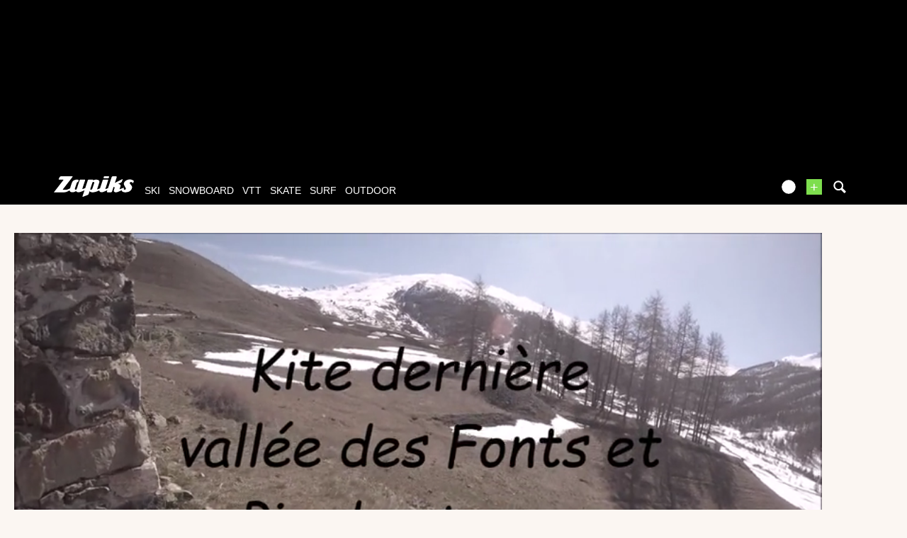

--- FILE ---
content_type: text/html; charset=UTF-8
request_url: https://www.zapiks.fr/kite-a-fonts.html
body_size: 12999
content:
<!DOCTYPE html>
<html lang="fr"  prefix="og: http://ogp.me/ns#" class="">
                        <head>
                        <link rel="stylesheet" href="https://zpks.com/c/min/default-rwd-9df92c7fe.css"  type="text/css" media="screen" title="" />

                                    <link rel="stylesheet" href="https://zpks.com/c/min/connected-user-b80aa5bb4.css"  type="text/css" media="screen" title="" />

                                    <link rel="stylesheet" href="https://zpks.com/c/min/mediabox-9df92c7fe.css"  type="text/css" media="screen" title="" />

                                    <link rel="icon" href="/c/i/favicon.ico"  type="image/x-icon" />

                                    <link rel="image_src" href="https://zpks.com/v/1/1/115341/163064-3.jpg"  />

                                    <link rel="alternate" href="https://www.zapiks.fr/view/index.php?action=oEmbed&url=%2Fkite-a-fonts.html&format=xml"  />

                                    <link rel="alternate" href="https://www.zapiks.fr/view/index.php?action=oEmbed&url=%2Fkite-a-fonts.html&format=json"  />

                                    <link rel="alternate" href="http://www.zapiks.com/kite-a-fonts.html"  lang="en" hreflang="en" title="Vid&amp;eacute;o KITE A FONTS" />

                                    <meta charset="UTF-8" />
            <title>Vid&eacute;o KITE A FONTS</title>
            <meta name="description" content="Fin de saison snowkite dans la vall&eacute;e des Fonts, au dessus de Cervi&egrave;res. Belle journ&eacute;e avec plus de 4000mD+ au compteur" />
            <meta name="viewport" content="width=device-width, initial-scale=1" />    <meta property="fb:app_id" content="108480335844559" />
    <meta property="og:type" content="video" />
    <meta property="og:title" content="KITE A FONTS" />
    <meta property="og:url" content="https://www.zapiks.fr/kite-a-fonts.html" />
    <meta property="og:description" content="Fin de saison snowkite dans la vall&eacute;e des Fonts, au dessus de Cervi&egrave;res. Belle journ&eacute;e avec plus de 4000mD+ au compteur" />
    <meta property="og:image" content="https://zpks.com/v/1/1/115341/163064-3.jpg" />
    <meta property="og:site_name" content="Zapiks" />
    <meta property="og:video:url" content="https://www.zapiks.fr/kite-a-fonts.html" />
    <meta name="robots" content="max-snippet:-1, max-image-preview:large, max-video-preview:-1" />
    <meta property="fb:page_id" content="47682834736" />
    <meta property="fb:app_id" content="108480335844559" />
                <script type="text/javascript" src="https://97m.fr/j/min/modernizr-5e1d5c2ae.js"></script>
                <script>(function(w,d,s,l,i){w[l]=w[l]||[];w[l].push({'gtm.start':
        new Date().getTime(),event:'gtm.js'});var f=d.getElementsByTagName(s)[0],
    j=d.createElement(s),dl=l!='dataLayer'?'&l='+l:'';j.async=true;j.src=
    'https://www.googletagmanager.com/gtm.js?id='+i+dl;f.parentNode.insertBefore(j,f);
})(window,document,'script','dataLayer','GTM-TSS2LRX');</script>
                    

        </head>
        <body class="responsive mediabox fr scroll-detect" >
            <noscript><iframe src="https://www.googletagmanager.com/ns.html?id=GTM-TSS2LRX" height="0" width="0" style="display:none;visibility:hidden"></iframe></noscript>
            <div id="top"></div>
            <a href="#top" class="arrow-navigation to-top" aria-label="Aller en haut de la page">
                <b class="arrow"></b>
            </a>
            <a href="#corporate_footer" class="arrow-navigation to-bottom" aria-label="Aller en bas de la page">
                <b class="arrow"></b>
            </a>
                    <div class="container-header guest webview-hidden">
            <div class="pub pub_banner_h  hidden-phone" data-zone="487"><ins data-revive-id="e170c58adbfa93764e2dfc8aed0c82d0" data-revive-zoneid="487"><div class="placeholder"><div></div></div></ins><script async src="//ads.1997media.com/delivery/asyncjs2.php"></script></div><div class="pub pub_mobile_h  visible-phone" data-zone="607"><ins data-revive-id="e170c58adbfa93764e2dfc8aed0c82d0" data-revive-zoneid="607"><div class="placeholder"><div></div></div></ins><script async src="//ads.1997media.com/delivery/asyncjs2.php"></script></div>            <div class="header header-main">

                <div class="header-logo">
                    <a class="brand" href="/">
                        <svg xmlns="http://www.w3.org/2000/svg" xmlns:a="http://ns.adobe.com/AdobeSVGViewerExtensions/3.0/" xmlns:xlink="http://www.w3.org/1999/xlink" class="" enable-background="new 0 0 646 167" height="167px" overflow="visible" version="1.1" viewBox="0 0 646 167" width="646px" x="0px" y="0px" xml:space="preserve">
<defs>
</defs>
<path d="M634.736,30.928c-4.396-2.272-9.13-3.803-14.18-4.6c-1.084-0.228-2.154-0.397-3.215-0.512  c-1.06-0.111-2.163-0.17-3.32-0.17c-1.233-0.112-2.562-0.112-3.985,0c-1.424,0.113-2.845,0.228-4.267,0.339  c-7.96,1.022-15.934,3.976-23.93,8.858c-8.001,4.88-13.36,11.525-16.095,19.931c-1.329,4.085-1.576,7.778-0.739,11.068  c0.834,3.293,2.04,6.417,3.62,9.366c2.411,4.319,4.347,7.781,5.807,10.394c1.267,2.498,2.45,4.8,3.559,6.897  c1.108,2.1,1.779,3.32,2.018,3.662c0.623,0.908,0.98,1.874,1.049,2.896c0.067,1.023-0.074,2.103-0.446,3.237  c-0.108,0.34-0.245,0.652-0.388,0.936c-0.152,0.285-0.283,0.597-0.397,0.938c-0.449,0.683-0.952,1.334-1.503,1.959  c-0.547,0.627-1.205,1.223-1.97,1.785c-0.912,0.686-1.795,1.195-2.662,1.537c-0.86,0.342-1.751,0.509-2.675,0.509  c-1.503,0-2.792-0.398-3.858-1.191c-1.07-0.795-1.805-1.817-2.204-3.065c-0.727-2.045-0.844-4.23-0.382-6.558  c0.469-2.325,0.469-2.325,0.469-2.325c0.768-2.61-1.504-3.681-5.042-2.378c0,0-3.884,1.43-6.929,2.811  c-5.272,2.047-17.866,6.771-18.693,7.001c-1.013,0.283-1.871,0.428-2.56,0.428c-0.465,0-0.835-0.114-1.104-0.339  c-0.271-0.23-0.338-0.569-0.188-1.024c1.183-3.636,2.371-7.297,3.57-10.982c1.202-3.696,2.369-7.3,3.517-10.819  c1.735-5.338,1.067-9.51-1.993-12.519c-3.068-3.011-6.815-4.97-11.255-5.876c-1.076-0.228-2.168-0.425-3.271-0.596  c-1.096-0.174-2.17-0.258-3.206-0.258l-0.219,0.028c1.166-0.611,2.329-1.186,3.368-1.651l19.675-8.77  c3.198-1.427,6.787-5.287,7.978-8.582l5.913-16.389c1.189-3.293-0.39-4.685-3.508-3.089L508.3,45.706  c-3.116,1.595-8.067,4.463-11.004,6.374c0,0-3.313,2.154-4.392-0.353L507.462,6.96c1.164-3.586-0.967-6.523-4.739-6.523h-27.514  c-3.771,0-7.812,2.937-8.978,6.523L437.09,96.59c-5.967,2.423-18.148,7.364-18.581,7.494c-0.582,0.168-1.097,0.257-1.561,0.257  c-0.579,0-0.998-0.145-1.246-0.43c-0.253-0.28-0.289-0.709-0.105-1.276c2.07-6.358,4.126-12.687,6.175-18.992  c2.051-6.301,4.106-12.633,6.173-18.99c2.032-6.245,4.08-12.549,6.15-18.908c2.064-6.356,4.022-12.384,4.022-12.384  c1.167-3.586-0.965-6.523-4.738-6.523h-30.802c-3.771,0-7.813,2.937-8.979,6.523l-21.087,64.864  c-5.785,2.279-17.572,6.919-18.859,7.389c-1.703,0.627-1.703,0.627-1.703,0.627c-1.988,0.451-2.661-2.113-1.495-5.702l15.823-48.661  c2.475-7.608,1.554-13.397-2.756-17.375c-4.312-3.972-9.762-6.302-16.352-6.981c-0.655-0.119-1.319-0.201-1.994-0.256  c-0.675-0.058-1.361-0.086-2.054-0.086c-1.27,0-2.576,0.028-3.923,0.086c-1.348,0.055-2.693,0.198-4.033,0.423  c-3.307,0.57-6.627,1.452-9.959,2.644c-3.333,1.194-3.333,1.194-3.333,1.194c-2.001,1.014-5.189,1.858-4.476-0.345  c0.717-2.199-1.784-4.001-5.557-4.001h-29.417c-3.771,0-7.812,2.935-8.978,6.521l-20.239,62.251  c-5.071,1.993-19.786,7.766-20.359,7.959c0,0,0,0-0.576,0.173c-0.574,0.168-1.091,0.257-1.554,0.257  c-0.467,0-0.822-0.145-1.076-0.43c-0.254-0.28-0.254-0.28-0.254-0.28c0.083-0.549,1.106-3.931,2.272-7.52l20.4-62.751  c1.167-3.585-0.966-6.522-4.739-6.522h-30.976c-3.772,0-7.48,1.917-8.241,4.259c-0.762,2.342-22.196,68.251-22.196,68.251  c-1.166,3.589-2.271,5.763-3.57,7.435c0,0-0.92,0.877-2.239,1.389c-1.328,0.509-2.618,0.767-3.889,0.767  c-2.315,0-4.197-0.767-5.665-2.303c-1.463-1.531-1.736-3.717-0.812-6.555c1.224-3.75,2.442-7.495,3.656-11.24  c1.218-3.751,2.458-7.552,3.714-11.416c1.214-3.744,2.433-7.491,3.653-11.239c1.216-3.749,2.436-7.496,3.655-11.244  c0.924-2.838,2.598-4.964,4.901-6.556c2.585-1.788,6.335-2.288,6.335-2.288c0.179,0,4.807-15.588,4.807-15.588  c-0.888-0.469-6.239-3.724-14.703-3.672c-0.576,0.003-12.14-0.052-25.253,6.812c-7.364,3.854-11.559,11.854-11.559,11.854  c-1.793,3.317-4.219,8.967-5.385,12.554l-12.942,39.811c-1.132,0.745-2.225,1.454-3.272,2.125  c-2.044,1.31-16.133,7.298-19.733,8.431c-3.607,1.135-7.768,1.705-12.5,1.705c-2.085,0-4.161,0-6.243,0  c-2.076,0-4.137-0.057-6.179-0.172c-2.195,0-4.337,0-6.414,0s-2.076,0-2.076,0c-2.286,0-2.273-2.444,0.03-5.431L150.313,5.87  c2.303-2.987,1.101-5.432-2.671-5.432H56.897c-3.772,0-8.24,2.761-9.928,6.133l-7.207,14.396c-1.689,3.372,0.016,6.133,3.788,6.133  h29.417c3.772,0,4.972,2.442,2.665,5.426L0,130.396c14.197,0,28.402,0,42.607,0c14.213,0,28.411,0,42.621,0  c1.382,0,2.797-0.082,4.237-0.252c1.444-0.172,2.889-0.37,4.352-0.596c5.569-1.136,11.185-3.155,16.862-6.047  c3.551-1.812,10.424-5.354,16.081-8.752c0.069,1.256,0.323,2.849,1.064,4.493c1.604,3.575,4.254,6.272,7.938,8.086  c1.898,0.912,4.038,1.622,6.411,2.135c2.373,0.511,4.832,0.763,7.375,0.763c0.232,0,0.431,0,0.602,0c0.177,0,0.322,0,0.433,0  c5.234-0.115,10.579-1.19,16.038-3.231c5.452-2.044,9.039-4.828,9.039-4.828c2.979-2.311,5.381,0.764,7.102,2.446  c0,0,0.234,0.928,3.55,2.804c3.318,1.874,7.161,2.866,11.506,2.979c0.119,0,0.231,0,0.347,0c0.114,0,0.233,0,0.352,0  c1.266,0,2.562-0.082,3.886-0.252c1.328-0.172,1.328-0.172,1.328-0.172c1.348-0.142,3.929-0.601,5.735-1.021c0,0,0,0,1.723-0.512  c1.726-0.51,1.726-0.51,1.726-0.51c1.926-0.798,10.814-3.702,18.053-6.763c2.395-1.016,9.998-4.111,16.265-6.837l-15.654,48.146  c-1.165,3.589,0.757,5.406,4.273,4.039l36.587-14.215c3.516-1.367,7.347-5.421,8.512-9.008l7.233-22.261  c1.778,3.066,4.497,5.365,8.148,6.898c3.664,1.534,7.729,2.354,12.196,2.467c0.653,0.118,1.303,0.172,1.935,0.172  c0.638,0,1.301,0,1.993,0c1.152,0,2.288-0.029,3.407-0.086c1.112-0.054,2.25-0.086,3.407-0.086c7.88-0.79,12.745-2.071,18.049-3.663  c5.315-1.589,10.578-3.62,17.487-6.555c2.053-0.87,7.978-3.26,12.667-5.397c-0.647,4.406,0.423,7.921,3.256,10.507  c3.603,3.295,8.413,4.938,14.419,4.938c6.234,0,12.802-1.644,19.708-4.938c5.672-2.703,18.688-8.022,26.818-12.035l-3.453,10.622  c-1.167,3.588,0.965,6.521,4.735,6.521h27.513c3.771,0,7.811-2.934,8.978-6.521l11.557-35.549c0.268-0.111,3.223-0.511,3.456-0.511  c2.314,0,3.985,0.712,5.024,2.133c1.044,1.419,1.14,3.434,0.292,6.043c-0.41,1.25-0.827,2.528-1.249,3.833  c-0.425,1.306-0.84,2.586-1.248,3.832c-0.445,1.366-0.879,2.697-1.301,4.004c-0.426,1.305-0.84,2.583-1.244,3.832  c-1.992,6.132-1.43,10.87,1.698,14.223c3.126,3.35,7.693,5.025,13.698,5.025c6.47,0,12.695-1.392,18.678-4.175  c4.969-2.312,21.438-9.238,28.757-12.634c0.364,2.385,1.163,4.64,2.465,6.756c2.087,3.182,5.006,5.482,8.758,6.904  c3.757,1.417,7.753,2.353,12,2.805c1.382,0,2.756,0.032,4.127,0.086c1.364,0.057,2.68,0.086,3.952,0.086  c2.775,0,6.221-0.396,10.354-1.194c4.126-0.791,8.489-1.871,13.092-3.235c0.262-0.113,0.522-0.196,0.774-0.254  c0.245-0.059,0.505-0.138,0.771-0.255c18.522-8.043,24.108-22.995,24.108-22.995c0.489-0.794,0.856-1.56,1.091-2.297  c0.243-0.739,0.494-1.505,0.75-2.302c1.557-4.428,1.883-8.545,0.981-12.348c-0.895-3.804-2.522-7.24-4.872-10.308  c-0.985-1.248-1.964-2.496-2.945-3.744c-0.978-1.249-1.898-2.5-2.762-3.751c-1.017-1.136-2.013-2.327-2.997-3.576  c-0.978-1.248-1.958-2.498-2.935-3.747c-0.472-0.682-0.885-1.361-1.248-2.042c-0.355-0.682-0.574-1.418-0.66-2.215  c-0.05-0.57-0.069-1.135-0.054-1.705c0.011-0.564,0.086-1.079,0.236-1.532c0.407-1.248,1.179-2.383,2.323-3.405  c1.14-1.022,2.705-1.76,4.7-2.216c0.388-0.114,0.729-0.199,1.039-0.254c0.309-0.057,0.633-0.088,0.979-0.088  c0.384-0.109,0.722-0.167,1.014-0.167c0.287,0,0.604,0,0.954,0c2.999,0,5.613,0.824,7.85,2.467c2.24,1.647,4.255,3.438,6.054,5.369  c0.313,0.452,0.686,0.907,1.114,1.361c0.433,0.452,0.433,0.452,0.433,0.452c0.375,0.5,6.498-16.973,6.498-16.973  C642.729,36.096,639.135,33.199,634.736,30.928z M325.326,55.284c-1.11,3.407-2.215,6.812-3.325,10.219  c-1.106,3.406-2.231,6.871-3.378,10.393c-1.324,4.084-2.664,8.203-4.018,12.348c-1.345,4.145-2.662,8.205-3.955,12.178  c-0.922,2.841-2.555,5.023-4.907,6.559c-2.344,1.533-4.669,2.298-6.978,2.298c-1.198,0.112-3.578-0.824-3.578-0.824  c-0.803-0.893-2.279-1.423-1.114-5.012l17.483-54.291c1.219-0.906,2.479-1.587,3.783-2.045c1.304-0.451,2.529-0.679,3.685-0.679  c2.347-0.112,4.214,0.624,5.605,2.215C326.013,50.232,326.249,52.448,325.326,55.284z" fill="#FFFFFF"></path>
<path d="M405.965,16.282h29.687c3.773,0,7.708-2.968,8.751-6.593l0.887-3.098C446.331,2.966,444.097,0,440.322,0  h-29.691c-3.771,0-7.71,2.966-8.746,6.591l-0.887,3.098C399.959,13.314,402.194,16.282,405.965,16.282z" fill="#FFFFFF"></path>
</svg>                    </a>
                </div>
                <div class="header-social-user">
                                <nav class="header-navigation-bar header-navigation-user header-navigation-search">
                <ul class="nav navigation navigation-top header-navigation">
                    <li class="navigation-top-item">
                        <a href="/search.php" class="search-icon navigation-top-link js-toggle-search">
                            <svg xmlns="http://www.w3.org/2000/svg" class="" enable-background="new 0 0 20 20" version="1.1" viewBox="0 0 20 20" x="0px" y="0px" xml:space="preserve">
<path d="M17.545,15.467l-3.779-3.779c0.57-0.935,0.898-2.035,0.898-3.21c0-3.417-2.961-6.377-6.378-6.377  C4.869,2.1,2.1,4.87,2.1,8.287c0,3.416,2.961,6.377,6.377,6.377c1.137,0,2.2-0.309,3.115-0.844l3.799,3.801  c0.372,0.371,0.975,0.371,1.346,0l0.943-0.943C18.051,16.307,17.916,15.838,17.545,15.467z M4.004,8.287  c0-2.366,1.917-4.283,4.282-4.283c2.366,0,4.474,2.107,4.474,4.474c0,2.365-1.918,4.283-4.283,4.283  C6.111,12.76,4.004,10.652,4.004,8.287z"></path>
</svg>                        </a>
                    </li>
                </ul>

            </nav>


            
        <nav class="header-navigation-bar header-navigation-user pull-right">
            <ul class="nav navigation navigation-top header-navigation">
                <li class="navigation-top-item">
                    <a class="navigation-top-link nav-top-link-upload"
                       href="/upload/"
                       title="ajoutez votre vidéo"
                       >+</a>
                </li>
            </ul>
        </nav>
                <script type="text/javascript">var session_info = {"connected":"not-connected","username":"","xss-key":"cOnqcn22RDe0QEXjEPw43dQzAvHArl5T"};</script>
                    <nav class="header-navigation-bar header-navigation-user js-user-navigation">
                                    <ul class="nav navigation navigation-top navigation-top-user header-navigation js-not-connected">
                                                <li class="navigation-top-item" id="user-nav">
                            <a href="/connect/" class="navigation-top-link login_link">
                                <svg data-src="/i/entypo/circle-with-user.svg" class="login"></svg>
                            </a>
                        </li>
                    </ul>
                                </nav>

                            <!-- notifiations -->
                    <nav class="header-navigation-bar header-navigation-notification">
                    
                <ul class="navigation navigation-top header-navigation navigation-top-notification js-user-connected">
                    <li class="navigation-top-item js-delay-for-close right-align" id="notifications">
                        <a href="/utils/notifications.php" class="notifications navigation-top-link"
                           title="Notifications">
                            <svg xmlns="http://www.w3.org/2000/svg" xmlns:xlink="http://www.w3.org/1999/xlink" class="" enable-background="new 0 0 20 20" version="1.1" viewBox="0 0 20 20" x="0px" y="0px" xml:space="preserve">
<path d="M14.65,8.512c-2.28-4.907-3.466-6.771-7.191-6.693C6.132,1.846,6.45,0.857,5.438,1.232C4.428,1.607,5.295,2.156,4.261,3.005  c-2.902,2.383-2.635,4.587-1.289,9.84c0.567,2.213-1.367,2.321-0.602,4.465c0.559,1.564,4.679,2.219,9.025,0.607  c4.347-1.613,7.086-4.814,6.527-6.378C17.157,9.394,15.611,10.578,14.65,8.512z M10.924,16.595c-3.882,1.44-7.072,0.594-7.207,0.217  c-0.232-0.65,1.253-2.816,5.691-4.463c4.438-1.647,6.915-1.036,7.174-0.311C16.735,12.467,14.807,15.154,10.924,16.595z   M9.676,13.101c-2.029,0.753-3.439,1.614-4.353,2.389c0.643,0.584,1.847,0.726,3.046,0.281c1.527-0.565,2.466-1.866,2.095-2.904  c-0.005-0.013-0.011-0.023-0.016-0.036C10.197,12.913,9.94,13.002,9.676,13.101z"></path>
</svg>                            <span class="badge badge-notifications js-notification-counter"></span>
                        </a>
                        <div
                            class="navigation navigation-sub header-navigation-notification-list">
                            <div class="navigation-sub-block notifications-title">
                                <div class="pull-right notifications-links"><a
                                        href="/utils/notifications.php?action=markAllAsRead"
                                        class="js-mark-notifications-as-read">
                                        Marquer comme lu</a> -
                                    <a href="/utils/notifications.php">Paramètres</a>
                                </div>
                                <div class="navigation-top-link">Notifications</div>
                            </div>
                            <ul class="navigation notification-list-container js-notifications-list-container">
                            </ul>
                            <div class="navigation-sub-block">
                                <a href="/utils/notifications.php"
                                   class="see-more-link">Voir tout</a>
                            </div>
                        </div>
                    </li>
                </ul>

                                    </nav> <!-- /header-navigation-notification -->
                                    </div>
                <nav class="header-navigation-bar header-navigation-main">
                    <ul class="nav navigation navigation-top header-navigation">
                                    <li class="navigation-top-item active"
                id="ski">
                <a href="/ski_/" class="navigation-top-link "
                   title="vidéos de ski">ski</a>
                                </li>            <li class="navigation-top-item active"
                id="snowboard">
                <a href="/snowboard_/" class="navigation-top-link "
                   title="vidéos de snowboard">snowboard</a>
                                </li>            <li class="navigation-top-item active"
                id="vtt">
                <a href="/vtt_/" class="navigation-top-link "
                   title="vidéos de vtt">vtt</a>
                                </li>            <li class="navigation-top-item active right-align"
                id="skate">
                <a href="/skate_/" class="navigation-top-link "
                   title="vidéos de skate">skate</a>
                                </li>            <li class="navigation-top-item active right-align"
                id="surf">
                <a href="/surf_/" class="navigation-top-link "
                   title="vidéos de surf">surf</a>
                                </li>            <li class="navigation-top-item active right-align"
                id="outdoor">
                <a href="/outdoor_/" class="navigation-top-link "
                   title="vidéos de outdoor">outdoor</a>
                                </li>                        <li class="clearfix" style="clear:both;float:none;"></li>
                    </ul>
                </nav>
                                <div class="header-search-box search-box js-ajax-search">
                <form action="/search.php" method="get" class="search-form" data-more-results="voir plus de r&eacute;sultats" data-no-results="Pas de r&eacute;sultats correspondants &agrave; votre recherche">
                    <input type="hidden" name="per_page" value="5" />
                                        <input type="hidden" name="action" value="search" />
                                            <input class="search-q" type="text" placeholder="..." name="q" autocomplete="off" />
                    <button type="submit"> <svg xmlns="http://www.w3.org/2000/svg" class="" enable-background="new 0 0 20 20" version="1.1" viewBox="0 0 20 20" x="0px" y="0px" xml:space="preserve">
<path d="M17.545,15.467l-3.779-3.779c0.57-0.935,0.898-2.035,0.898-3.21c0-3.417-2.961-6.377-6.378-6.377  C4.869,2.1,2.1,4.87,2.1,8.287c0,3.416,2.961,6.377,6.377,6.377c1.137,0,2.2-0.309,3.115-0.844l3.799,3.801  c0.372,0.371,0.975,0.371,1.346,0l0.943-0.943C18.051,16.307,17.916,15.838,17.545,15.467z M4.004,8.287  c0-2.366,1.917-4.283,4.282-4.283c2.366,0,4.474,2.107,4.474,4.474c0,2.365-1.918,4.283-4.283,4.283  C6.111,12.76,4.004,10.652,4.004,8.287z"></path>
</svg></button>
                </form>
                <div class="search-results">
                    <img src="/i/loading-mac.gif" class="loading" />
                    <div class="js-search-results"></div>
                    <div class="clearfix"></div>
                </div>
            </div>
            </div>

        </div>
                <div class="js-feedback-container page-alert">
        </div>
                        <div class="container-semifluid container-after-header">
                <div class="video-content-view" itemprop="video" itemscope itemtype="http://schema.org/VideoObject">


        <div class="video-content-main video-content-view-player">
                        <div class="player-container">
                                <div class="embed">
                            <style>
            .jw-skin-bekle .jw-dock-button, .jw-skin-bekle .jw-controlbar, .jw-skin-bekle .jw-display-icon-container, .jw-skin-bekle .jw-time-tip, .jw-skin-bekle .jw-volume-tip, .jw-skin-bekle .jw-menu, .jw-skin-bekle .jw-skip
            {
                border-radius: 0;
            }
            .jw-skin-bekle .jw-menu .jw-active-option
            {
                background: transparent !important;
                color: #7ede4e !important;
            }
            .jw-skin-bekle .jw-dock-button
            {
                float: left;
                margin: 0;
            }
            .jw-skin-bekle .jw-logo-top-right
            {
                top: 0.5em !important;
            }
            .jw-skin-bekle .jw-title
            {
                background: none;
                padding-right: 0 !important;
                top: 50%;
                text-align: center;
            }
            .jw-skin-bekle .jw-title-primary
            {
                background: rgba(0,0,0,0.6);
                width: auto;
                display: inline;
                padding: 0.75em;
            }
            .jw-skin-bekle .jw-title-primary:after
            {
                font-family: jw-icons;
                -webkit-font-smoothing: antialiased;
                font-style: normal;
                font-weight: 400;
                text-transform: none;
                background-color: transparent;
                font-variant: normal;
                -webkit-font-feature-settings: "liga";
                -ms-font-feature-settings: "liga" 1;
                -o-font-feature-settings: "liga";
                font-feature-settings: "liga";
                -moz-osx-font-smoothing: grayscale;
                vertical-align: middle!important;
                font-size: 2em;
                margin-left: 5px;
                content: "\E60E";
            }
            .jw-skin-bekle .jw-slider-horizontal
            {
                background: none !important;
            }
            .jw-skin-bekle .jw-display-icon-container
            {
                display: none;
            }
            .jw-skin-bekle .jw-plugin-related .jw-related-col-4 .jw-related-thumb
            {
                width: 24%;
                margin: 0.5%;
            }
            .jw-skin-bekle .jw-plugin-related .jw-related-col-3 .jw-related-thumb
            {
                width: 32.3%;
                margin: 0.5%;
            }
            .jw-skin-bekle .jw-plugin-related .jw-related-col-2 .jw-related-thumb
            {
                width: 49%;
                margin: 0.5%;
            }
            .jw-skin-bekle .jw-related-thumb-cover
            {
                background-color: rgba(0,0,0,.5) !important;
                display: block !important;

            }
            .jw-skin-bekle .jw-related-thumb-title
            {
                display: block !important;
            }
        </style>
        <div style="height : 0; padding-bottom: 56.34%;" class="embed-container">
                            <div class="video video-responsive js-video-player" id="video163064"
                     data-lang="fr"
                     data-playlist='[{"title":"KITE A FONTS","mediaid":163064,"image":"https:\/\/zpks.com\/v\/1\/1\/115341\/163064-4.jpg","sources":[{"file":"https:\/\/zpks.com\/v\/1\/1\/115341\/163064-1920-full.mp4","label":"1080p"},{"file":"https:\/\/zpks.com\/v\/1\/1\/115341\/163064-1280-full.mp4","label":"720p"},{"file":"https:\/\/zpks.com\/v\/1\/1\/115341\/163064.mp4","label":"480p","default":"true"},{"file":"https:\/\/zpks.com\/v\/1\/1\/115341\/163064-480-ipod.mp4","label":"270p"}],"tracks":[{"file":"\/view\/index.php?action=previewsVTTFile&MediaId=163064","kind":"thumbnails"}]}]'
                     data-aspectratio="852:480"
                     data-media-id="163064"
                     data-media-url="https://www.zapiks.fr/kite-a-fonts.html"
                     data-preroll=""
                     data-midroll=""
                     data-postroll=""
                     data-ad-duration=""
                     data-tracker="/view/index.php?action=pretrack&amp;MediaId=163064&amp;flv=163064-115341&amp;RefererId=0"
                     data-related="1"
                     data-related-heading="Vid&eacute;os associ&eacute;es"
                     data-show-share="1"
                     data-share-heading="Partager"
                     data-embed-code="&lt;div style=&quot;width : 100%; height : 0; padding-bottom : 56%; position : relative;&quot;&gt;&lt;iframe src=&quot;https://www.zapiks.fr/index.php?action=playerIframe&amp;amp;media_id=163064&amp;amp;width=852&amp;amp;height=480&amp;amp;autoStart=false&amp;amp;language=fr&quot; style=&quot;position : absolute; top : 0; left : 0; width : 100%; height : 100%;&quot; frameborder=&quot;0&quot; scrolling=&quot;no&quot; allowfullscreen&gt;&lt;/iframe&gt;&lt;/div&gt;&lt;div style=&quot;font-size: 90%; text-align : center;&quot;&gt;&lt;a href=&quot;https://www.zapiks.fr/kite-a-fonts.html&quot; title=&quot;KITE A FONTS&quot;&gt;KITE A FONTS&lt;/a&gt;&lt;/div&gt;"
                     data-show-logo=""
                     data-autoplay="1"
                     data-repeat=""
                     data-mute=""
                     data-show-previews="1"
                ></div>
                        </div>
                        </div>
            </div>
                        <div class="content-view-title-mobile visible-phone">
                KITE A FONTS            </div>
            <div>
                <div class="content-view-about">
                    <meta itemprop="duration" content="02:26"/>
                    <meta itemprop="thumbnailUrl" content="https://zpks.com/v/1/1/115341/163064-3.jpg"/>
                    <meta itemprop="uploadDate" content="2023-05-25 22:14:12"/>
                    <h1 itemprop="name">KITE A FONTS</h1>
                                        <div class="video-content-user">
                        <div class="video-content-user-avatar">
                                    <div class="avatar-container">
            <div class="avatar-content" itemprop="name" content="michelcantal">
                <span title="michelcantal" alt="michelcantal" class="user-avatar">
                    <img itemprop="image" class="user-avatar-img avatar_2" src="https://www.zapiks.fr/c/i/avatar_2.png" alt="michelcantal" title="michelcantal"/>
                </span>
            </div>
        </div>                        </div>
                        <a class="video-content-user-link" href="/profil/michelcantal/">
                            <strong>michelcantal</strong>
                        </a>
                        <br/>
                        Vidéo de <a href="/ski_/">ski</a>                        <br/>
                        Publiée le 25/05/2023 - 22:14                        <div class="clearfix"><!--w3c--></div>
                        <br />
                                            </div>
                </div>
                <div class="content-view-social">
                    <div class="user-info">

                        Vidéo de <a href="/ski_/">ski</a>                        <br/>
                        Publiée le 25/05/2023 - 22:14<br />
                        par <a class="video-content-user-link" href="/profil/michelcantal/"><strong>michelcantal</strong></a>
                    </div>

                    <!-- block social et partage -->
                    <div class="video-social">
                                                    <h3 class="video-content-view-counter">
                                <meta itemprop="interactionCount"
                                      content="UserPlays:24"/>
                                <strong>24</strong>
                                vues                            </h3>
                                    <div id="facebook-like">

                    </div>
                <div class="twitter_share twitter-share">
                    <a href="http://twitter.com/share" data-count="horizontal"
                            data-via="zapiksfr"
                                data-url="https://zpx.me/t3BibQ"
                                data-lang="fr"
                                data-counturl="https://www.zapiks.fr/kite-a-fonts.html"
                                data-related="zapiksfr:Restez au courant de l'actualité ski!"
                                data-text="KITE A FONTS - "
                 
            class="twitter-share-button">
            Tweet
        </a>
        <a href="http://twitter.com/share?via=zapiksfr&url=https%3A%2F%2Fzpx.me%2Ft3BibQ&lang=fr&counturl=https%3A%2F%2Fwww.zapiks.fr%2Fkite-a-fonts.html&related=zapiksfr%3ARestez+au+courant+de+l%27actualit%C3%A9+ski%21&text=KITE+A+FONTS+-+" target="_blank" class="tweet_button">&nbsp;</a>
                    <div class="clearfix"><!--w3c--></div>
        </div>
                                <div class="clearfix"><!--w3c--></div>
                                        <div class="modal hide fade" role="dialog" id="modal_share">
                    <div class="modal-header">
                        <button class="close" aria-hidden="true" data-dismiss="modal" type="button"></button>
                        <h3>
                            Copiez ce code html pour placer cette vid&eacute;o sur votre site, votre blog ou votre MySpace                        </h3>
                    </div>
                    <div class="share-modal modal-body">
                        <!--w3c-->
                    </div>
                    <div class="modal-footer">
                        <button class="btn btn-primary" data-dismiss="modal">
                            Fermer                        </button>
                    </div>
                </div>
                <a title="Partage KITE A FONTS" class="btn btn-primary btn-mini modal-share-btn" data-toggle="modal" data-target="#modal_share" href="/kite-a-fonts.html?action=content_publish&ajax=1&width=800&height=500" rel="nofollow">
                    <i class="icon-retweet icon-white"></i>
                    <span>Partager</span>
                </a>
                                    </div>
                </div>

                <div class="content-view-description">
                                <div class="media-description js-media-description" itemprop="description">
                <div class="description-text js-description-text">
                    Fin de saison snowkite dans la vall&eacute;e des Fonts, au dessus de Cervi&egrave;res. Belle journ&eacute;e avec plus de 4000mD+ au compteur                </div>
                <a href="#" class="description-see-all-action js-description-see-all" style="display:none;" title="Voir toute la description">
                    <i class="icon-plus-sign"></i>
                </a>
                <a href="#" class="description-see-all-action js-description-see-less" style="display:none;">
                    <i class="icon-minus-sign"></i>
                </a>
            </div>
                        <div class="media-keywords">
                                            </div>
                            </div>

            </div>
        </div>

        <div class="clearfix"></div>
    </div>

                    </div>
                
            <div class="container-ad  hidden-phone">
                <div class="pub pub_banner_top  hidden-phone" data-zone="490"><ins data-revive-id="e170c58adbfa93764e2dfc8aed0c82d0" data-revive-zoneid="490"><div class="placeholder"><div></div></div></ins><script async src="//ads.1997media.com/delivery/asyncjs2.php"></script></div>            </div>

            
                <div class="container-ad  visible-phone">
                    <div class="pub pub_mobile_top  visible-phone" data-zone="606"><ins data-revive-id="e170c58adbfa93764e2dfc8aed0c82d0" data-revive-zoneid="606"><div class="placeholder"><div></div></div></ins><script async src="//ads.1997media.com/delivery/asyncjs2.php"></script></div>                </div>

                                <div class="container-semifluid ">
                            <div class="associated-content">
            <div class="clearfix"><!--w3c--></div>
                    </div>
                <div class="clearfix"></div>
                    <div class="js-notifications-container floating-notifications notifications-bottom-right "
             data-refresh-rate="60000"
             data-last-timestamp="1769366691"></div>
                    </div><!-- /.container-semifluid -->
                    <div id="corporate_footer" class="webview-hidden">
            <div id="corporate_footer_content">
                <ul class="corporate_footer_items">
                    <li class="corporate_footer_item_logo">
                        <a href="https://www.1997media.com" class="corporate_footer_link_logo" rel="nofollow">1997&nbsp;MEDIA</a>
                    </li>

                                        <li class="corporate_footer_item">
                        <a href="https://www.1997media.com" class="corporate_footer_link"
                           rel="nofollow">&copy; 2026</a>
                    </li>
                    <li class="corporate_footer_item">
                        <a href="/contact/" class="corporate_footer_link"
                           title="Contact us">contact us</a>
                    </li>
                </ul>
                <div class="clearfix"></div>
            </div>
        </div>
        <!-- nr-check -->
            <script type="text/javascript">
                var siteId =4;            </script>
                <script type="text/javascript" src="https://code.jquery.com/jquery-2.2.3.min.js"></script>
    <script type="text/javascript" src="https://code.jquery.com/ui/1.12.1/jquery-ui.min.js"></script>
    <script type="text/javascript" src="https://97m.fr/j/min/jquery-ui-timepicker-addon-5e1d5c2ae.js"></script>
    <script type="text/javascript" src="https://97m.fr/j/min/jquery.ui.datepicker-fr-5e1d5c2ae.js"></script>
    <script type="text/javascript" src="https://97m.fr/j/min/jquery-ui-timepicker-fr-5e1d5c2ae.js"></script>
    <script type="text/javascript" src="https://97m.fr/j/min/default-a952f4482.js"></script>
    <script type="text/javascript" src="https://97m.fr/j/min/connectedUser-59a114e66.js"></script>
    <script type="text/javascript" src="https://97m.fr/j/min/mediabox-5e1d5c2ae.js"></script>
    <script type="text/javascript" src="https://97m.fr/j/min/zapiks-5e1d5c2ae.js"></script>
    <script type="text/javascript" src="https://platform.twitter.com/widgets.js"></script>
                <div class="login_box modal hide fade" id="login_box" style="display:none;">
                    <div class="modal-body">
                        <button type="button" class="close" data-dismiss="modal" aria-hidden="true">×</button>
                        <div class="row-fluid connect-form in-modal">
                            <div class="connect-form-block">
                                        <div class="login-block-form">
            <div class="login-native">

                                    <h4>
                        Connexion sur Zapiks                    </h4>
                    <div class="text-center account-create">
                        <a href="/connect/?action=register">Je veux créer un compte</a>
                    </div>

                    <form action="/connect/" method="post" class="form" id="login-form-Rmn">
                        <input type="hidden" name="ref" value="" />
                                                <div class="control-group">
                            <label for="Rmn_login" class="control-label">Pseudo / Adresse email</label>
                            <div class="controls">
                                <input type="text" name="login" value="" id="Rmn_login" class="span12" />
                            </div>
                        </div>
                        <div class="control-group">
                            <label for="Rmn_login_password" class="control-label">Mot de passe </label>
                            <div class="controls">
                                <input type="password" name="login_password" value="" maxlength="180" id="Rmn_login_password" class="span12" placeholder="Votre mot de passe" />
                            </div>
                        </div>
                        <div class="control-group">
                            <div class="controls">
                                <label for="Rmn_is_persistent" class="checkbox">
                                    <input id="Rmn_is_persistent" name="is_persistent" type="checkbox" checked="checked" value="1" />
                                    Rester connecté                                </label>
                            </div>
                        </div>
                        <button type="submit" class="btn btn-block btn-primary" >Se connecter</button>
                        <br>
                        <div class="text-center">
                            <a href="/connect/?action=sendPassword"  tabindex="-1">Mot de passe oublié ?</a>
                        </div>
                    </form>
                                            
            </div>
        </div>
                                    </div>
                            <div class="connect-form-block">
                                
                                <h4>
                        <span>Nous n'avez pas de compte ?</span>
                        Créez votre compte sur Zapiks                    </h4>
                                        <a href="/connect/?action=register" class="btn btn-link btn-block">Je crée mon compte</a>
                    
                                    </div>
                        </div>
                    </div>
                </div>
                        <script type="text/javascript">
            function statusFacebookChangeCallback(response) {
                // The response object is returned with a status field that lets the
                // app know the current login status of the person.
                // Full docs on the response object can be found in the documentation
                // for FB.getLoginStatus().
                if (response.status === 'connected') {
                    // Logged into your app and Facebook.
                    window.location.href = 'http://www.zapiks.fr/connect/?fb_connect=1&ref=%2Fkite-a-fonts.html';


                } else if (response.status === 'not_authorized') {
                    // The person is logged into Facebook, but not your app.
                    document.getElementById('status').innerHTML = 'Please log ' +
                        'into this app.';
                } else {

                }
            }

            function checkFacebookLoginState() {
                FB.getLoginStatus(function (response) {
                    statusFacebookChangeCallback(response);
                });
            }

        </script>
        
    </body>
    </html>
        

--- FILE ---
content_type: text/vtt; charset=utf-8
request_url: https://www.zapiks.fr/view/index.php?action=previewsVTTFile&MediaId=163064
body_size: 7915
content:
WEBVTT

00:00:00.000 --> 00:00:01.013
https://zpks.com/v/1/1/115341/163064-previews_sprite-1.jpg#xywh=0,0,150,84

00:00:01.013 --> 00:00:03.041
https://zpks.com/v/1/1/115341/163064-previews_sprite-1.jpg#xywh=150,0,150,84

00:00:03.041 --> 00:00:05.069
https://zpks.com/v/1/1/115341/163064-previews_sprite-1.jpg#xywh=300,0,150,84

00:00:05.069 --> 00:00:07.097
https://zpks.com/v/1/1/115341/163064-previews_sprite-1.jpg#xywh=450,0,150,84

00:00:07.097 --> 00:00:09.125
https://zpks.com/v/1/1/115341/163064-previews_sprite-1.jpg#xywh=600,0,150,84

00:00:09.125 --> 00:00:11.152
https://zpks.com/v/1/1/115341/163064-previews_sprite-1.jpg#xywh=750,0,150,84

00:00:11.152 --> 00:00:13.180
https://zpks.com/v/1/1/115341/163064-previews_sprite-1.jpg#xywh=900,0,150,84

00:00:13.180 --> 00:00:15.208
https://zpks.com/v/1/1/115341/163064-previews_sprite-1.jpg#xywh=1050,0,150,84

00:00:15.208 --> 00:00:17.236
https://zpks.com/v/1/1/115341/163064-previews_sprite-1.jpg#xywh=1200,0,150,84

00:00:17.236 --> 00:00:19.263
https://zpks.com/v/1/1/115341/163064-previews_sprite-1.jpg#xywh=1350,0,150,84

00:00:19.263 --> 00:00:21.291
https://zpks.com/v/1/1/115341/163064-previews_sprite-1.jpg#xywh=0,84,150,84

00:00:21.291 --> 00:00:23.319
https://zpks.com/v/1/1/115341/163064-previews_sprite-1.jpg#xywh=150,84,150,84

00:00:23.319 --> 00:00:25.347
https://zpks.com/v/1/1/115341/163064-previews_sprite-1.jpg#xywh=300,84,150,84

00:00:25.347 --> 00:00:27.374
https://zpks.com/v/1/1/115341/163064-previews_sprite-1.jpg#xywh=450,84,150,84

00:00:27.374 --> 00:00:29.402
https://zpks.com/v/1/1/115341/163064-previews_sprite-1.jpg#xywh=600,84,150,84

00:00:29.402 --> 00:00:31.430
https://zpks.com/v/1/1/115341/163064-previews_sprite-1.jpg#xywh=750,84,150,84

00:00:31.430 --> 00:00:33.458
https://zpks.com/v/1/1/115341/163064-previews_sprite-1.jpg#xywh=900,84,150,84

00:00:33.458 --> 00:00:35.486
https://zpks.com/v/1/1/115341/163064-previews_sprite-1.jpg#xywh=1050,84,150,84

00:00:35.486 --> 00:00:37.513
https://zpks.com/v/1/1/115341/163064-previews_sprite-1.jpg#xywh=1200,84,150,84

00:00:37.513 --> 00:00:39.541
https://zpks.com/v/1/1/115341/163064-previews_sprite-1.jpg#xywh=1350,84,150,84

00:00:39.541 --> 00:00:41.569
https://zpks.com/v/1/1/115341/163064-previews_sprite-1.jpg#xywh=0,168,150,84

00:00:41.569 --> 00:00:43.597
https://zpks.com/v/1/1/115341/163064-previews_sprite-1.jpg#xywh=150,168,150,84

00:00:43.597 --> 00:00:45.625
https://zpks.com/v/1/1/115341/163064-previews_sprite-1.jpg#xywh=300,168,150,84

00:00:45.625 --> 00:00:47.652
https://zpks.com/v/1/1/115341/163064-previews_sprite-1.jpg#xywh=450,168,150,84

00:00:47.652 --> 00:00:49.680
https://zpks.com/v/1/1/115341/163064-previews_sprite-1.jpg#xywh=600,168,150,84

00:00:49.680 --> 00:00:51.708
https://zpks.com/v/1/1/115341/163064-previews_sprite-1.jpg#xywh=750,168,150,84

00:00:51.708 --> 00:00:53.736
https://zpks.com/v/1/1/115341/163064-previews_sprite-1.jpg#xywh=900,168,150,84

00:00:53.736 --> 00:00:55.763
https://zpks.com/v/1/1/115341/163064-previews_sprite-1.jpg#xywh=1050,168,150,84

00:00:55.763 --> 00:00:57.791
https://zpks.com/v/1/1/115341/163064-previews_sprite-1.jpg#xywh=1200,168,150,84

00:00:57.791 --> 00:00:59.819
https://zpks.com/v/1/1/115341/163064-previews_sprite-1.jpg#xywh=1350,168,150,84

00:00:59.819 --> 00:01:01.847
https://zpks.com/v/1/1/115341/163064-previews_sprite-1.jpg#xywh=0,252,150,84

00:01:01.847 --> 00:01:03.875
https://zpks.com/v/1/1/115341/163064-previews_sprite-1.jpg#xywh=150,252,150,84

00:01:03.875 --> 00:01:05.902
https://zpks.com/v/1/1/115341/163064-previews_sprite-1.jpg#xywh=300,252,150,84

00:01:05.902 --> 00:01:07.930
https://zpks.com/v/1/1/115341/163064-previews_sprite-1.jpg#xywh=450,252,150,84

00:01:07.930 --> 00:01:09.958
https://zpks.com/v/1/1/115341/163064-previews_sprite-1.jpg#xywh=600,252,150,84

00:01:09.958 --> 00:01:11.986
https://zpks.com/v/1/1/115341/163064-previews_sprite-1.jpg#xywh=750,252,150,84

00:01:11.986 --> 00:01:14.013
https://zpks.com/v/1/1/115341/163064-previews_sprite-1.jpg#xywh=900,252,150,84

00:01:14.013 --> 00:01:16.041
https://zpks.com/v/1/1/115341/163064-previews_sprite-1.jpg#xywh=1050,252,150,84

00:01:16.041 --> 00:01:18.069
https://zpks.com/v/1/1/115341/163064-previews_sprite-1.jpg#xywh=1200,252,150,84

00:01:18.069 --> 00:01:20.097
https://zpks.com/v/1/1/115341/163064-previews_sprite-1.jpg#xywh=1350,252,150,84

00:01:20.097 --> 00:01:22.125
https://zpks.com/v/1/1/115341/163064-previews_sprite-1.jpg#xywh=0,336,150,84

00:01:22.125 --> 00:01:24.152
https://zpks.com/v/1/1/115341/163064-previews_sprite-1.jpg#xywh=150,336,150,84

00:01:24.152 --> 00:01:26.180
https://zpks.com/v/1/1/115341/163064-previews_sprite-1.jpg#xywh=300,336,150,84

00:01:26.180 --> 00:01:28.208
https://zpks.com/v/1/1/115341/163064-previews_sprite-1.jpg#xywh=450,336,150,84

00:01:28.208 --> 00:01:30.236
https://zpks.com/v/1/1/115341/163064-previews_sprite-1.jpg#xywh=600,336,150,84

00:01:30.236 --> 00:01:32.263
https://zpks.com/v/1/1/115341/163064-previews_sprite-1.jpg#xywh=750,336,150,84

00:01:32.263 --> 00:01:34.291
https://zpks.com/v/1/1/115341/163064-previews_sprite-1.jpg#xywh=900,336,150,84

00:01:34.291 --> 00:01:36.319
https://zpks.com/v/1/1/115341/163064-previews_sprite-1.jpg#xywh=1050,336,150,84

00:01:36.319 --> 00:01:38.347
https://zpks.com/v/1/1/115341/163064-previews_sprite-1.jpg#xywh=1200,336,150,84

00:01:38.347 --> 00:01:40.375
https://zpks.com/v/1/1/115341/163064-previews_sprite-1.jpg#xywh=1350,336,150,84

00:01:40.375 --> 00:01:42.402
https://zpks.com/v/1/1/115341/163064-previews_sprite-1.jpg#xywh=0,420,150,84

00:01:42.402 --> 00:01:44.430
https://zpks.com/v/1/1/115341/163064-previews_sprite-1.jpg#xywh=150,420,150,84

00:01:44.430 --> 00:01:46.458
https://zpks.com/v/1/1/115341/163064-previews_sprite-1.jpg#xywh=300,420,150,84

00:01:46.458 --> 00:01:48.486
https://zpks.com/v/1/1/115341/163064-previews_sprite-1.jpg#xywh=450,420,150,84

00:01:48.486 --> 00:01:50.513
https://zpks.com/v/1/1/115341/163064-previews_sprite-1.jpg#xywh=600,420,150,84

00:01:50.513 --> 00:01:52.541
https://zpks.com/v/1/1/115341/163064-previews_sprite-1.jpg#xywh=750,420,150,84

00:01:52.541 --> 00:01:54.569
https://zpks.com/v/1/1/115341/163064-previews_sprite-1.jpg#xywh=900,420,150,84

00:01:54.569 --> 00:01:56.597
https://zpks.com/v/1/1/115341/163064-previews_sprite-1.jpg#xywh=1050,420,150,84

00:01:56.597 --> 00:01:58.625
https://zpks.com/v/1/1/115341/163064-previews_sprite-1.jpg#xywh=1200,420,150,84

00:01:58.625 --> 00:02:00.652
https://zpks.com/v/1/1/115341/163064-previews_sprite-1.jpg#xywh=1350,420,150,84

00:02:00.652 --> 00:02:02.680
https://zpks.com/v/1/1/115341/163064-previews_sprite-1.jpg#xywh=0,504,150,84

00:02:02.680 --> 00:02:04.708
https://zpks.com/v/1/1/115341/163064-previews_sprite-1.jpg#xywh=150,504,150,84

00:02:04.708 --> 00:02:06.736
https://zpks.com/v/1/1/115341/163064-previews_sprite-1.jpg#xywh=300,504,150,84

00:02:06.736 --> 00:02:08.763
https://zpks.com/v/1/1/115341/163064-previews_sprite-1.jpg#xywh=450,504,150,84

00:02:08.763 --> 00:02:10.791
https://zpks.com/v/1/1/115341/163064-previews_sprite-1.jpg#xywh=600,504,150,84

00:02:10.791 --> 00:02:12.819
https://zpks.com/v/1/1/115341/163064-previews_sprite-1.jpg#xywh=750,504,150,84

00:02:12.819 --> 00:02:14.847
https://zpks.com/v/1/1/115341/163064-previews_sprite-1.jpg#xywh=900,504,150,84

00:02:14.847 --> 00:02:16.875
https://zpks.com/v/1/1/115341/163064-previews_sprite-1.jpg#xywh=1050,504,150,84

00:02:16.875 --> 00:02:18.902
https://zpks.com/v/1/1/115341/163064-previews_sprite-1.jpg#xywh=1200,504,150,84

00:02:18.902 --> 00:02:20.930
https://zpks.com/v/1/1/115341/163064-previews_sprite-1.jpg#xywh=1350,504,150,84

00:02:20.930 --> 00:02:22.958
https://zpks.com/v/1/1/115341/163064-previews_sprite-1.jpg#xywh=0,588,150,84

00:02:22.958 --> 00:02:24.986
https://zpks.com/v/1/1/115341/163064-previews_sprite-1.jpg#xywh=150,588,150,84


--- FILE ---
content_type: text/xml; charset=UTF-8
request_url: https://www.zapiks.fr/view/?action=playlist&related_id=163064
body_size: 1426
content:
<?xml version="1.0" encoding="UTF-8"?>
<rss xmlns:jwplayer="http://rss.jwpcdn.com/" version="2.0"><channel><item><title>"WAKING DREAM" (2017) Full Movie by Sam Favret &amp; Julien Herry</title><link>https://www.zapiks.fr/waking-dream-2017-full-movie.html</link><guid>160194</guid><jwplayer:image>https://i.vimeocdn.com/video/869968313-3603c439abcb3d4baee054988353a39298053c659ab050053e1b7d0bad44f94b-d_1920x1080?r=pad&amp;region=us</jwplayer:image><jwplayer:source file="https://zpks.com/v/1/2/12695/160194.flv" label="1080p" default="true"/></item><item><title>4 FACES</title><link>https://www.zapiks.fr/4-faces.html</link><guid>160193</guid><jwplayer:image>https://i.vimeocdn.com/video/870765103-ba8e90e0c7f7f9cd675afa5fd8d9c46e64b1c43062f792064ad985dbcdba93cf-d_1920x1080?r=pad&amp;region=us</jwplayer:image><jwplayer:source file="https://zpks.com/v/1/2/12695/160194.flv" label="1080p" default="true"/><jwplayer:source file="https://zpks.com/v/1/2/12695/160193.flv" label="1080p" default="true"/></item><item><title>THE COLLECTIVE | Full Film with Faction Skis (4K)</title><link>https://www.zapiks.fr/the-collective-full-film-wit.html</link><guid>160163</guid><jwplayer:image>https://i.ytimg.com/vi/qstJ1TDfqf0/maxresdefault.jpg</jwplayer:image><jwplayer:source file="https://zpks.com/v/1/2/12695/160194.flv" label="1080p" default="false"/><jwplayer:source file="https://zpks.com/v/1/2/12695/160193.flv" label="1080p" default="false"/><jwplayer:source file="https://zpks.com/v/1/2/12695/160163.flv" label="360p" default="true"/></item><item><title>ONE MINTUE PLEASE / EP5 / BACK IN THE PIPE</title><link>https://www.zapiks.fr/one-mintue-please-ep5-back-i.html</link><guid>160097</guid><jwplayer:image>https://i.ytimg.com/vi/0zTjuNnHlEg/maxresdefault.jpg</jwplayer:image><jwplayer:source file="https://zpks.com/v/1/2/12695/160194.flv" label="1080p" default="false"/><jwplayer:source file="https://zpks.com/v/1/2/12695/160193.flv" label="1080p" default="false"/><jwplayer:source file="https://zpks.com/v/1/2/12695/160163.flv" label="360p" default="true"/><jwplayer:source file="https://zpks.com/v/1/2/12695/160097.flv" label="360p" default="true"/></item><item><title>LDM X Season edit 2k19</title><link>https://www.zapiks.fr/ldm-x-season-edit-2k19.html</link><guid>160095</guid><jwplayer:image>https://i.ytimg.com/vi/N0R2yaRC_x0/maxresdefault.jpg</jwplayer:image><jwplayer:source file="https://zpks.com/v/1/2/12695/160194.flv" label="1080p" default="false"/><jwplayer:source file="https://zpks.com/v/1/2/12695/160193.flv" label="1080p" default="false"/><jwplayer:source file="https://zpks.com/v/1/2/12695/160163.flv" label="360p" default="true"/><jwplayer:source file="https://zpks.com/v/1/2/12695/160097.flv" label="360p" default="true"/><jwplayer:source file="https://zpks.com/v/1/2/12695/160095.flv" label="360p" default="true"/></item><item><title>Markus Eder - Season Edit 18/19</title><link>https://www.zapiks.fr/markus-eder-season-edit-18-1.html</link><guid>160073</guid><jwplayer:image>https://i.ytimg.com/vi/4Lga9bt6hZc/maxresdefault.jpg</jwplayer:image><jwplayer:source file="https://zpks.com/v/1/2/12695/160194.flv" label="1080p" default="false"/><jwplayer:source file="https://zpks.com/v/1/2/12695/160193.flv" label="1080p" default="false"/><jwplayer:source file="https://zpks.com/v/1/2/12695/160163.flv" label="360p" default="true"/><jwplayer:source file="https://zpks.com/v/1/2/12695/160097.flv" label="360p" default="true"/><jwplayer:source file="https://zpks.com/v/1/2/12695/160095.flv" label="360p" default="true"/><jwplayer:source file="https://zpks.com/v/1/2/12695/160073.flv" label="360p" default="true"/></item><item><title>Amazigh - L'histoire des habitants du peuple de l'Atlas.</title><link>https://www.zapiks.fr/amazigh-l-histoire-des-habit.html</link><guid>159926</guid><jwplayer:image>https://i.ytimg.com/vi/jw4MqNhWWkA/maxresdefault.jpg</jwplayer:image><jwplayer:source file="https://zpks.com/v/1/2/12695/160194.flv" label="1080p" default="false"/><jwplayer:source file="https://zpks.com/v/1/2/12695/160193.flv" label="1080p" default="false"/><jwplayer:source file="https://zpks.com/v/1/2/12695/160163.flv" label="360p" default="true"/><jwplayer:source file="https://zpks.com/v/1/2/12695/160097.flv" label="360p" default="true"/><jwplayer:source file="https://zpks.com/v/1/2/12695/160095.flv" label="360p" default="true"/><jwplayer:source file="https://zpks.com/v/1/2/12695/160073.flv" label="360p" default="true"/><jwplayer:source file="https://zpks.com/v/3/5/355330/159926.flv" label="360p" default="true"/></item><item><title>Il n'y a pas de "petits" hors-pistes ! - Close to the piste is still off-piste !</title><link>https://www.zapiks.fr/il-n-y-a-pas-de-petits-hors-.html</link><guid>159925</guid><jwplayer:image>https://i.ytimg.com/vi/xYb0IxK9dXE/maxresdefault.jpg</jwplayer:image><jwplayer:source file="https://zpks.com/v/1/2/12695/160194.flv" label="1080p" default="false"/><jwplayer:source file="https://zpks.com/v/1/2/12695/160193.flv" label="1080p" default="false"/><jwplayer:source file="https://zpks.com/v/1/2/12695/160163.flv" label="360p" default="true"/><jwplayer:source file="https://zpks.com/v/1/2/12695/160097.flv" label="360p" default="true"/><jwplayer:source file="https://zpks.com/v/1/2/12695/160095.flv" label="360p" default="true"/><jwplayer:source file="https://zpks.com/v/1/2/12695/160073.flv" label="360p" default="true"/><jwplayer:source file="https://zpks.com/v/3/5/355330/159926.flv" label="360p" default="true"/><jwplayer:source file="https://zpks.com/v/1/2/12695/159925.flv" label="360p" default="true"/></item><item><title>THE COLLECTIVE: Antti Ollila Athlete Edit (4K)</title><link>https://www.zapiks.fr/the-collective-antti-ollila-.html</link><guid>159798</guid><jwplayer:image>https://i.ytimg.com/vi/O5gChYvyONQ/maxresdefault.jpg</jwplayer:image><jwplayer:source file="https://zpks.com/v/1/2/12695/160194.flv" label="1080p" default="false"/><jwplayer:source file="https://zpks.com/v/1/2/12695/160193.flv" label="1080p" default="false"/><jwplayer:source file="https://zpks.com/v/1/2/12695/160163.flv" label="360p" default="true"/><jwplayer:source file="https://zpks.com/v/1/2/12695/160097.flv" label="360p" default="true"/><jwplayer:source file="https://zpks.com/v/1/2/12695/160095.flv" label="360p" default="true"/><jwplayer:source file="https://zpks.com/v/1/2/12695/160073.flv" label="360p" default="true"/><jwplayer:source file="https://zpks.com/v/3/5/355330/159926.flv" label="360p" default="true"/><jwplayer:source file="https://zpks.com/v/1/2/12695/159925.flv" label="360p" default="true"/><jwplayer:source file="https://zpks.com/v/1/2/12695/159798.flv" label="360p" default="true"/></item><item><title>Félicité w/ Pierre Hourticq &amp; Jérémie Heitz</title><link>https://www.zapiks.fr/felicite-w-pierre-hourticq-j.html</link><guid>159797</guid><jwplayer:image>https://i.ytimg.com/vi/o3JnNg94yLo/maxresdefault.jpg</jwplayer:image><jwplayer:source file="https://zpks.com/v/1/2/12695/160194.flv" label="1080p" default="false"/><jwplayer:source file="https://zpks.com/v/1/2/12695/160193.flv" label="1080p" default="false"/><jwplayer:source file="https://zpks.com/v/1/2/12695/160163.flv" label="360p" default="true"/><jwplayer:source file="https://zpks.com/v/1/2/12695/160097.flv" label="360p" default="true"/><jwplayer:source file="https://zpks.com/v/1/2/12695/160095.flv" label="360p" default="true"/><jwplayer:source file="https://zpks.com/v/1/2/12695/160073.flv" label="360p" default="true"/><jwplayer:source file="https://zpks.com/v/3/5/355330/159926.flv" label="360p" default="true"/><jwplayer:source file="https://zpks.com/v/1/2/12695/159925.flv" label="360p" default="true"/><jwplayer:source file="https://zpks.com/v/1/2/12695/159798.flv" label="360p" default="true"/><jwplayer:source file="https://zpks.com/v/1/2/12695/159797.flv" label="360p" default="true"/></item><item><title>KEEP THE LINE 2.1 - AVORIAZ</title><link>https://www.zapiks.fr/keep-the-line-2-1-avoriaz.html</link><guid>159796</guid><jwplayer:image>https://i.ytimg.com/vi/jwTDUTp8QRI/maxresdefault.jpg</jwplayer:image><jwplayer:source file="https://zpks.com/v/1/2/12695/160194.flv" label="1080p" default="false"/><jwplayer:source file="https://zpks.com/v/1/2/12695/160193.flv" label="1080p" default="false"/><jwplayer:source file="https://zpks.com/v/1/2/12695/160163.flv" label="360p" default="true"/><jwplayer:source file="https://zpks.com/v/1/2/12695/160097.flv" label="360p" default="true"/><jwplayer:source file="https://zpks.com/v/1/2/12695/160095.flv" label="360p" default="true"/><jwplayer:source file="https://zpks.com/v/1/2/12695/160073.flv" label="360p" default="true"/><jwplayer:source file="https://zpks.com/v/3/5/355330/159926.flv" label="360p" default="true"/><jwplayer:source file="https://zpks.com/v/1/2/12695/159925.flv" label="360p" default="true"/><jwplayer:source file="https://zpks.com/v/1/2/12695/159798.flv" label="360p" default="true"/><jwplayer:source file="https://zpks.com/v/1/2/12695/159797.flv" label="360p" default="true"/><jwplayer:source file="https://zpks.com/v/1/2/12695/159796.flv" label="360p" default="true"/></item><item><title>SUR LEURS TRACES film complet</title><link>https://www.zapiks.fr/sur-leurs-traces-film-comple.html</link><guid>159593</guid><jwplayer:image>https://i.ytimg.com/vi/UsKK1TYZQ-A/maxresdefault.jpg</jwplayer:image><jwplayer:source file="https://zpks.com/v/1/2/12695/160194.flv" label="1080p" default="false"/><jwplayer:source file="https://zpks.com/v/1/2/12695/160193.flv" label="1080p" default="false"/><jwplayer:source file="https://zpks.com/v/1/2/12695/160163.flv" label="360p" default="true"/><jwplayer:source file="https://zpks.com/v/1/2/12695/160097.flv" label="360p" default="true"/><jwplayer:source file="https://zpks.com/v/1/2/12695/160095.flv" label="360p" default="true"/><jwplayer:source file="https://zpks.com/v/1/2/12695/160073.flv" label="360p" default="true"/><jwplayer:source file="https://zpks.com/v/3/5/355330/159926.flv" label="360p" default="true"/><jwplayer:source file="https://zpks.com/v/1/2/12695/159925.flv" label="360p" default="true"/><jwplayer:source file="https://zpks.com/v/1/2/12695/159798.flv" label="360p" default="true"/><jwplayer:source file="https://zpks.com/v/1/2/12695/159797.flv" label="360p" default="true"/><jwplayer:source file="https://zpks.com/v/1/2/12695/159796.flv" label="360p" default="true"/><jwplayer:source file="https://zpks.com/v/1/2/12695/159593.flv" label="360p" default="true"/></item></channel></rss>


--- FILE ---
content_type: application/javascript
request_url: https://97m.fr/j/min/mediabox-5e1d5c2ae.js
body_size: 78976
content:
var TagId=1;function toggleId(IdName){theSpan=document.getElementById(IdName).style;theSpan.display=theSpan.display=="block"?"none":"block"}function hideId(IdName){theSpan=document.getElementById(IdName).style;theSpan.display="none"}var reloads=0;function nowWatching(){ajaxReplace("/nowwatching.php");reloads+=1;if(reloads<20)setTimeout("nowWatching()",1E4)}
function addtag(TheValue,DivId){if(TheValue!=""){ValueArray=TheValue.split(",");if(ValueArray.length==0)ValueArray[0]=TheValue;var part_num=0;while(part_num<ValueArray.length){NewText='<span id="Tag'+TagId+'"><input type="hidden" name="tags[]" value="'+ValueArray[part_num]+'">'+ValueArray[part_num]+' [<a href="javascript:;" onclick="removemytag(\''+TagId+"')\">x</a>]<br /></span>";if(document.getElementById){currentTags=document.getElementById(DivId);currentTags.innerHTML=currentTags.innerHTML+NewText}part_num+=
1}TagId+=1}}function removemytag(TheId){TheTag="Tag"+TheId;Current=document.getElementById(TheTag);Current.innerHTML=""}function createRequestObject(){var ro;var browser=navigator.appName;if(browser=="Microsoft Internet Explorer")ro=new ActiveXObject("Microsoft.XMLHTTP");else ro=new XMLHttpRequest;return ro}var http=createRequestObject();function ajaxAppend(action){http.open("get",action);http.onreadystatechange=handleResponse;http.send(null)}
function ajaxReplace(action){http.open("get",action);http.onreadystatechange=replaceResponse;http.send(null)}function replaceResponse(){if(http.readyState==4){var response=http.responseText;var update=new Array;if(response.indexOf("|"!=-1)){update=response.split("|");OriginalSpan=document.getElementById(update[0]);OriginalSpan.innerHTML=update[1]}}}
function ajaxShout(scriptUri,shoutMessage){if(encodeURIComponent)shoutMessage=encodeURIComponent(shoutMessage);else if(escape)shoutMessage=escape(shoutMessage);scriptUri+="?ajax=1&Message="+shoutMessage;ajaxReplace(scriptUri);return false}
function handleResponse(){if(http.readyState==4){var response=http.responseText;var update=new Array;if(response.indexOf("|"!=-1)){update=response.split("|");OriginalSpan=document.getElementById(update[0]);OriginalSpan.innerHTML=OriginalSpan.innerHTML+update[1]}}}function detectVersion(){version=parseInt(navigator.appVersion);return version}function detectOS(){if(navigator.userAgent.indexOf("Win")==-1)OS="Macintosh";else OS="Windows";return OS}
function detectBrowser(){if(navigator.appName.indexOf("Netscape")==-1)browser="IE";else browser="Netscape";return browser}
function FullScreen(PageUrl){var adjWidth;var adjHeight;if(detectOS()=="Macintosh"&&detectBrowser()=="IE"){adjWidth=20;adjHeight=35;winOptions="fullscreen=yes"}else if(detectOS()=="Windows"&&detectBrowser()=="Netscape"){adjWidth=30;adjHeight=30}else{adjWidth=0;adjHeight=35}var winWidth=screen.availWidth-adjWidth;var winHeight=screen.availHeight-adjHeight;var winSize="width="+winWidth+",height="+winHeight;var thewindow=window.open(PageUrl,"fsPlayer",winSize);thewindow.moveTo(0,0)}
function playFullSceen(PageUrl){reloads=22;if(detectOS()=="Windows"&&detectBrowser()=="IE")window.open(PageUrl,"fsPlayer","fullscreen=yes");else onload=FullScreen(PageUrl)}
function resizeToFull(){window.moveTo(0,0);var adjWidth;var adjHeight;if(detectOS()=="Macintosh"&&detectBrowser()=="IE"){adjWidth=20;adjHeight=35;winOptions="fullscreen=yes"}else if(detectOS()=="Windows"&&detectBrowser()=="Netscape"){adjWidth=30;adjHeight=30}else{adjWidth=0;adjHeight=35}var winWidth=screen.availWidth-adjWidth;var winHeight=screen.availHeight-adjHeight;window.resizeTo(winWidth,winHeight)};!function(e,t){"object"==typeof exports&&"object"==typeof module?module.exports=t():"function"==typeof define&&define.amd?define([],t):"object"==typeof exports?exports.jwplayer=t():e.jwplayer=t()}(this,function(){return function(e){function t(n){if(i[n])return i[n].exports;var r=i[n]={exports:{},id:n,loaded:!1};return e[n].call(r.exports,r,r.exports,t),r.loaded=!0,r.exports}var n=window.webpackJsonpjwplayer;window.webpackJsonpjwplayer=function(i,o){for(var a,s,l=0,c=[];l<i.length;l++)s=i[l],r[s]&&
c.push.apply(c,r[s]),r[s]=0;for(a in o)e[a]=o[a];for(n&&n(i,o);c.length;)c.shift().call(null,t)};var i={},r={2:0};return t.e=function(e,n){if(0===r[e])return n.call(null,t);if(void 0!==r[e])r[e].push(n);else{r[e]=[n];var i=document.getElementsByTagName("head")[0],o=document.createElement("script");o.type="text/javascript",o.charset="utf-8",o.async=!0,o.src=t.p+""+({0:"provider.youtube",1:"provider.caterpillar",3:"provider.shaka",4:"provider.cast",5:"polyfills.promise",6:"polyfills.base64"}[e]||e)+
".js",i.appendChild(o)}},t.m=e,t.c=i,t.p="",t(0)}([function(e,t,n){e.exports=n(313)},function(e,t,n){var i,r;i=[],r=function(){var e={},t=Array.prototype,n=Object.prototype,i=Function.prototype,r=t.slice,o=t.concat,a=n.toString,s=n.hasOwnProperty,l=t.map,c=t.reduce,u=t.forEach,d=t.filter,p=t.every,h=t.some,f=t.indexOf,g=Array.isArray,m=Object.keys,v=i.bind,w=function(e){return e instanceof w?e:this instanceof w?void 0:new w(e)},y=w.each=w.forEach=function(t,n,i){if(null==t)return t;if(u&&t.forEach===
u)t.forEach(n,i);else if(t.length===+t.length)for(var r=0,o=t.length;o>r;r++){if(n.call(i,t[r],r,t)===e)return}else for(var a=w.keys(t),r=0,o=a.length;o>r;r++)if(n.call(i,t[a[r]],a[r],t)===e)return;return t};w.map=w.collect=function(e,t,n){var i=[];return null==e?i:l&&e.map===l?e.map(t,n):(y(e,function(e,r,o){i.push(t.call(n,e,r,o))}),i)};var j="Reduce of empty array with no initial value";w.reduce=w.foldl=w.inject=function(e,t,n,i){var r=arguments.length>2;if(null==e&&(e=[]),c&&e.reduce===c)return i&&
(t=w.bind(t,i)),r?e.reduce(t,n):e.reduce(t);if(y(e,function(e,o,a){r?n=t.call(i,n,e,o,a):(n=e,r=!0)}),!r)throw new TypeError(j);return n},w.find=w.detect=function(e,t,n){var i;return b(e,function(e,r,o){return t.call(n,e,r,o)?(i=e,!0):void 0}),i},w.filter=w.select=function(e,t,n){var i=[];return null==e?i:d&&e.filter===d?e.filter(t,n):(y(e,function(e,r,o){t.call(n,e,r,o)&&i.push(e)}),i)},w.reject=function(e,t,n){return w.filter(e,function(e,i,r){return!t.call(n,e,i,r)},n)},w.compact=function(e){return w.filter(e,
w.identity)},w.every=w.all=function(t,n,i){n||(n=w.identity);var r=!0;return null==t?r:p&&t.every===p?t.every(n,i):(y(t,function(t,o,a){return(r=r&&n.call(i,t,o,a))?void 0:e}),!!r)};var b=w.some=w.any=function(t,n,i){n||(n=w.identity);var r=!1;return null==t?r:h&&t.some===h?t.some(n,i):(y(t,function(t,o,a){return r||(r=n.call(i,t,o,a))?e:void 0}),!!r)};w.size=function(e){return null==e?0:e.length===+e.length?e.length:w.keys(e).length},w.last=function(e,t,n){return null!=e?null==t||n?e[e.length-1]:
r.call(e,Math.max(e.length-t,0)):void 0},w.after=function(e,t){return function(){return--e<1?t.apply(this,arguments):void 0}},w.before=function(e,t){var n;return function(){return--e>0&&(n=t.apply(this,arguments)),1>=e&&(t=null),n}};var E=function(e){return null==e?w.identity:w.isFunction(e)?e:w.property(e)},k=function(e){return function(t,n,i){var r={};return n=E(n),y(t,function(o,a){var s=n.call(i,o,a,t);e(r,s,o)}),r}};w.groupBy=k(function(e,t,n){w.has(e,t)?e[t].push(n):e[t]=[n]}),w.indexBy=k(function(e,
t,n){e[t]=n}),w.sortedIndex=function(e,t,n,i){n=E(n);for(var r=n.call(i,t),o=0,a=e.length;a>o;){var s=o+a>>>1;n.call(i,e[s])<r?o=s+1:a=s}return o};var b=w.some=w.any=function(t,n,i){n||(n=w.identity);var r=!1;return null==t?r:h&&t.some===h?t.some(n,i):(y(t,function(t,o,a){return r||(r=n.call(i,t,o,a))?e:void 0}),!!r)};w.contains=w.include=function(e,t){return null==e?!1:(e.length!==+e.length&&(e=w.values(e)),w.indexOf(e,t)>=0)},w.pluck=function(e,t){return w.map(e,w.property(t))},w.where=function(e,
t){return w.filter(e,w.matches(t))},w.findWhere=function(e,t){return w.find(e,w.matches(t))},w.max=function(e,t,n){if(!t&&w.isArray(e)&&e[0]===+e[0]&&e.length<65535)return Math.max.apply(Math,e);var i=-(1/0),r=-(1/0);return y(e,function(e,o,a){var s=t?t.call(n,e,o,a):e;s>r&&(i=e,r=s)}),i},w.difference=function(e){var n=o.apply(t,r.call(arguments,1));return w.filter(e,function(e){return!w.contains(n,e)})},w.without=function(e){return w.difference(e,r.call(arguments,1))},w.indexOf=function(e,t,n){if(null==
e)return-1;var i=0,r=e.length;if(n){if("number"!=typeof n)return i=w.sortedIndex(e,t),e[i]===t?i:-1;i=0>n?Math.max(0,r+n):n}if(f&&e.indexOf===f)return e.indexOf(t,n);for(;r>i;i++)if(e[i]===t)return i;return-1};var A=function(){};w.bind=function(e,t){var n,i;if(v&&e.bind===v)return v.apply(e,r.call(arguments,1));if(!w.isFunction(e))throw new TypeError;return n=r.call(arguments,2),i=function(){if(!(this instanceof i))return e.apply(t,n.concat(r.call(arguments)));A.prototype=e.prototype;var o=new A;
A.prototype=null;var a=e.apply(o,n.concat(r.call(arguments)));return Object(a)===a?a:o}},w.partial=function(e){var t=r.call(arguments,1);return function(){for(var n=0,i=t.slice(),r=0,o=i.length;o>r;r++)i[r]===w&&(i[r]=arguments[n++]);for(;n<arguments.length;)i.push(arguments[n++]);return e.apply(this,i)}},w.once=w.partial(w.before,2),w.memoize=function(e,t){var n={};return t||(t=w.identity),function(){var i=t.apply(this,arguments);return w.has(n,i)?n[i]:n[i]=e.apply(this,arguments)}},w.delay=function(e,
t){var n=r.call(arguments,2);return setTimeout(function(){return e.apply(null,n)},t)},w.defer=function(e){return w.delay.apply(w,[e,1].concat(r.call(arguments,1)))},w.throttle=function(e,t,n){var i,r,o,a=null,s=0;n||(n={});var l=function(){s=n.leading===!1?0:w.now(),a=null,o=e.apply(i,r),i=r=null};return function(){var c=w.now();s||n.leading!==!1||(s=c);var u=t-(c-s);return i=this,r=arguments,0>=u?(clearTimeout(a),a=null,s=c,o=e.apply(i,r),i=r=null):a||n.trailing===!1||(a=setTimeout(l,u)),o}},w.keys=
function(e){if(!w.isObject(e))return[];if(m)return m(e);var t=[];for(var n in e)w.has(e,n)&&t.push(n);return t},w.invert=function(e){for(var t={},n=w.keys(e),i=0,r=n.length;r>i;i++)t[e[n[i]]]=n[i];return t},w.defaults=function(e){return y(r.call(arguments,1),function(t){if(t)for(var n in t)void 0===e[n]&&(e[n]=t[n])}),e},w.extend=function(e){return y(r.call(arguments,1),function(t){if(t)for(var n in t)e[n]=t[n]}),e},w.pick=function(e){var n={},i=o.apply(t,r.call(arguments,1));return y(i,function(t){t in
e&&(n[t]=e[t])}),n},w.omit=function(e){var n={},i=o.apply(t,r.call(arguments,1));for(var a in e)w.contains(i,a)||(n[a]=e[a]);return n},w.clone=function(e){return w.isObject(e)?w.isArray(e)?e.slice():w.extend({},e):e},w.isArray=g||function(e){return"[object Array]"==a.call(e)},w.isObject=function(e){return e===Object(e)},y(["Arguments","Function","String","Number","Date","RegExp"],function(e){w["is"+e]=function(t){return a.call(t)=="[object "+e+"]"}}),w.isArguments(arguments)||(w.isArguments=function(e){return!(!e||
!w.has(e,"callee"))}),w.isFunction=function(e){return"function"==typeof e},w.isFinite=function(e){return isFinite(e)&&!isNaN(parseFloat(e))},w.isNaN=function(e){return w.isNumber(e)&&e!=+e},w.isBoolean=function(e){return e===!0||e===!1||"[object Boolean]"==a.call(e)},w.isNull=function(e){return null===e},w.isUndefined=function(e){return void 0===e},w.has=function(e,t){return s.call(e,t)},w.identity=function(e){return e},w.constant=function(e){return function(){return e}},w.property=function(e){return function(t){return t[e]}},
w.propertyOf=function(e){return null==e?function(){}:function(t){return e[t]}},w.matches=function(e){return function(t){if(t===e)return!0;for(var n in e)if(e[n]!==t[n])return!1;return!0}},w.now=Date.now||function(){return(new Date).getTime()},w.result=function(e,t){if(null!=e){var n=e[t];return w.isFunction(n)?n.call(e):n}};var L=0;return w.uniqueId=function(e){var t=++L+"";return e?e+t:t},w}.apply(t,i),!(void 0!==r&&(e.exports=r))},function(e,t,n){var i,r;i=[n(14),n(1),n(123),n(124),n(45),n(85),
n(58),n(277),n(86),n(126),n(128)],r=function(e,t,n,i,r,o,a,s,l,c,u){var d={};return d.log=function(){window.console&&("object"==typeof console.log?console.log(Array.prototype.slice.call(arguments,0)):console.log.apply(console,arguments))},d.between=function(e,t,n){return Math.max(Math.min(e,n),t)},d.foreach=function(e,t){var n,i;for(n in e)"function"===d.typeOf(e.hasOwnProperty)?e.hasOwnProperty(n)&&(i=e[n],t(n,i)):(i=e[n],t(n,i))},d.indexOf=t.indexOf,d.noop=function(){},d.seconds=e.seconds,d.prefix=
e.prefix,d.suffix=e.suffix,t.extend(d,o,a,l,n,s,i,r,c,u),d}.apply(t,i),!(void 0!==r&&(e.exports=r))},function(e,t,n){var i,r;i=[n(1)],r=function(e){var t=[],n=t.slice,i={on:function(e,t,n){if(!o(this,"on",e,[t,n])||!t)return this;this._events||(this._events={});var i=this._events[e]||(this._events[e]=[]);return i.push({callback:t,context:n}),this},once:function(t,n,i){if(!o(this,"once",t,[n,i])||!n)return this;var r=this,a=e.once(function(){r.off(t,a),n.apply(this,arguments)});return a._callback=
n,this.on(t,a,i)},off:function(t,n,i){var r,a,s,l,c,u,d,p;if(!this._events||!o(this,"off",t,[n,i]))return this;if(!t&&!n&&!i)return this._events=void 0,this;for(l=t?[t]:e.keys(this._events),c=0,u=l.length;u>c;c++)if(t=l[c],s=this._events[t]){if(this._events[t]=r=[],n||i)for(d=0,p=s.length;p>d;d++)a=s[d],(n&&n!==a.callback&&n!==a.callback._callback||i&&i!==a.context)&&r.push(a);r.length||delete this._events[t]}return this},trigger:function(e){if(!this._events)return this;var t=n.call(arguments,1);
if(!o(this,"trigger",e,t))return this;var i=this._events[e],r=this._events.all;return i&&a(i,t,this),r&&a(r,arguments,this),this},triggerSafe:function(e){if(!this._events)return this;var t=n.call(arguments,1);if(!o(this,"trigger",e,t))return this;var i=this._events[e],r=this._events.all;return i&&s(i,t,this),r&&s(r,arguments,this),this}},r=/\s+/,o=function(e,t,n,i){if(!n)return!0;if("object"==typeof n){for(var o in n)e[t].apply(e,[o,n[o]].concat(i));return!1}if(r.test(n)){for(var a=n.split(r),s=0,
l=a.length;l>s;s++)e[t].apply(e,[a[s]].concat(i));return!1}return!0},a=function(e,t,n){var i,r=-1,o=e.length,a=t[0],s=t[1],l=t[2];switch(t.length){case 0:for(;++r<o;)(i=e[r]).callback.call(i.context||n);return;case 1:for(;++r<o;)(i=e[r]).callback.call(i.context||n,a);return;case 2:for(;++r<o;)(i=e[r]).callback.call(i.context||n,a,s);return;case 3:for(;++r<o;)(i=e[r]).callback.call(i.context||n,a,s,l);return;default:for(;++r<o;)(i=e[r]).callback.apply(i.context||n,t);return}},s=function(e,t,n){for(var i,
r=-1,o=e.length;++r<o;)try{(i=e[r]).callback.apply(i.context||n,t)}catch(a){}};return i}.apply(t,i),!(void 0!==r&&(e.exports=r))},function(e,t,n){var i,r;i=[],r=function(){var e={DRAG:"drag",DRAG_START:"dragStart",DRAG_END:"dragEnd",CLICK:"click",DOUBLE_CLICK:"doubleClick",TAP:"tap",DOUBLE_TAP:"doubleTap",OVER:"over",MOVE:"move",OUT:"out"},t={COMPLETE:"complete",ERROR:"error",JWPLAYER_AD_CLICK:"adClick",JWPLAYER_AD_COMPANIONS:"adCompanions",JWPLAYER_AD_COMPLETE:"adComplete",JWPLAYER_AD_ERROR:"adError",
JWPLAYER_AD_IMPRESSION:"adImpression",JWPLAYER_AD_META:"adMeta",JWPLAYER_AD_PAUSE:"adPause",JWPLAYER_AD_PLAY:"adPlay",JWPLAYER_AD_SKIPPED:"adSkipped",JWPLAYER_AD_TIME:"adTime",JWPLAYER_CAST_AD_CHANGED:"castAdChanged",JWPLAYER_MEDIA_COMPLETE:"complete",JWPLAYER_READY:"ready",JWPLAYER_MEDIA_SEEK:"seek",JWPLAYER_MEDIA_BEFOREPLAY:"beforePlay",JWPLAYER_MEDIA_BEFORECOMPLETE:"beforeComplete",JWPLAYER_MEDIA_BUFFER_FULL:"bufferFull",JWPLAYER_DISPLAY_CLICK:"displayClick",JWPLAYER_PLAYLIST_COMPLETE:"playlistComplete",
JWPLAYER_CAST_SESSION:"cast",JWPLAYER_MEDIA_ERROR:"mediaError",JWPLAYER_MEDIA_FIRST_FRAME:"firstFrame",JWPLAYER_MEDIA_PLAY_ATTEMPT:"playAttempt",JWPLAYER_MEDIA_LOADED:"loaded",JWPLAYER_MEDIA_SEEKED:"seeked",JWPLAYER_SETUP_ERROR:"setupError",JWPLAYER_ERROR:"error",JWPLAYER_PLAYER_STATE:"state",JWPLAYER_CAST_AVAILABLE:"castAvailable",JWPLAYER_MEDIA_BUFFER:"bufferChange",JWPLAYER_MEDIA_TIME:"time",JWPLAYER_MEDIA_TYPE:"mediaType",JWPLAYER_MEDIA_VOLUME:"volume",JWPLAYER_MEDIA_MUTE:"mute",JWPLAYER_MEDIA_META:"meta",
JWPLAYER_MEDIA_LEVELS:"levels",JWPLAYER_MEDIA_LEVEL_CHANGED:"levelsChanged",JWPLAYER_CONTROLS:"controls",JWPLAYER_FULLSCREEN:"fullscreen",JWPLAYER_RESIZE:"resize",JWPLAYER_PLAYLIST_ITEM:"playlistItem",JWPLAYER_PLAYLIST_LOADED:"playlist",JWPLAYER_AUDIO_TRACKS:"audioTracks",JWPLAYER_AUDIO_TRACK_CHANGED:"audioTrackChanged",JWPLAYER_LOGO_CLICK:"logoClick",JWPLAYER_CAPTIONS_LIST:"captionsList",JWPLAYER_CAPTIONS_CHANGED:"captionsChanged",JWPLAYER_PROVIDER_CHANGED:"providerChanged",JWPLAYER_PROVIDER_FIRST_FRAME:"providerFirstFrame",
JWPLAYER_USER_ACTION:"userAction",JWPLAYER_PROVIDER_CLICK:"providerClick",JWPLAYER_VIEW_TAB_FOCUS:"tabFocus",JWPLAYER_CONTROLBAR_DRAGGING:"scrubbing",JWPLAYER_INSTREAM_CLICK:"instreamClick"};return t.touchEvents=e,t}.apply(t,i),!(void 0!==r&&(e.exports=r))},,function(e,t,n){var i,r;i=[],r=function(){return{BUFFERING:"buffering",IDLE:"idle",COMPLETE:"complete",PAUSED:"paused",PLAYING:"playing",ERROR:"error",LOADING:"loading",STALLED:"stalled"}}.apply(t,i),!(void 0!==r&&(e.exports=r))},,,,,,function(e,
t,n){var i,r;i=[n(3),n(4),n(1),n(2)],r=function(e,t,n,i){function r(e,t){return/touch/.test(e.type)?(e.originalEvent||e).changedTouches[0]["page"+t]:e["page"+t]}function o(e){var t=e||window.event;return e instanceof MouseEvent?"which"in t?3===t.which:"button"in t?2===t.button:!1:!1}function a(e,t,n){var i;return i=t instanceof MouseEvent||!t.touches&&!t.changedTouches?t:t.touches&&t.touches.length?t.touches[0]:t.changedTouches[0],{type:e,target:t.target,currentTarget:n,pageX:i.pageX,pageY:i.pageY}}
function s(e){(e instanceof MouseEvent||e instanceof window.TouchEvent)&&(e.preventManipulation&&e.preventManipulation(),e.cancelable&&e.preventDefault&&e.preventDefault())}var l=!n.isUndefined(window.PointerEvent),c=!l&&i.isMobile(),u=!l&&!c,d=i.isFF()&&i.isOSX(),p=function(e,i){function c(e){(u||l&&"touch"!==e.pointerType)&&v(t.touchEvents.OVER,e)}function p(e){(u||l&&"touch"!==e.pointerType)&&v(t.touchEvents.MOVE,e)}function h(n){(u||l&&"touch"!==n.pointerType&&!e.contains(document.elementFromPoint(n.x,
n.y)))&&v(t.touchEvents.OUT,n)}function f(t){w=t.target,E=r(t,"X"),k=r(t,"Y"),o(t)||(l?t.isPrimary&&(i.preventScrolling&&(y=t.pointerId,e.setPointerCapture(y)),e.addEventListener("pointermove",g),e.addEventListener("pointercancel",m),e.addEventListener("pointerup",m)):u&&(document.addEventListener("mousemove",g),d&&"object"===t.target.nodeName.toLowerCase()?e.addEventListener("click",m):document.addEventListener("mouseup",m)),w.addEventListener("touchmove",g),w.addEventListener("touchcancel",m),w.addEventListener("touchend",
m))}function g(e){var n=t.touchEvents,o=6;if(b)v(n.DRAG,e);else{var a=r(e,"X"),l=r(e,"Y"),c=a-E,u=l-k;c*c+u*u>o*o&&(v(n.DRAG_START,e),b=!0,v(n.DRAG,e))}i.preventScrolling&&s(e)}function m(n){var r=t.touchEvents;l?(i.preventScrolling&&e.releasePointerCapture(y),e.removeEventListener("pointermove",g),e.removeEventListener("pointercancel",m),e.removeEventListener("pointerup",m)):u&&(document.removeEventListener("mousemove",g),document.removeEventListener("mouseup",m)),w.removeEventListener("touchmove",
g),w.removeEventListener("touchcancel",m),w.removeEventListener("touchend",m),b?v(r.DRAG_END,n):i.directSelect&&n.target!==e||-1!==n.type.indexOf("cancel")||(l&&n instanceof window.PointerEvent?"touch"===n.pointerType?v(r.TAP,n):v(r.CLICK,n):u?v(r.CLICK,n):(v(r.TAP,n),s(n))),w=null,b=!1}function v(e,r){var o;if(i.enableDoubleTap&&(e===t.touchEvents.CLICK||e===t.touchEvents.TAP))if(n.now()-A<L){var s=e===t.touchEvents.CLICK?t.touchEvents.DOUBLE_CLICK:t.touchEvents.DOUBLE_TAP;o=a(s,r,j),_.trigger(s,
o),A=0}else A=n.now();o=a(e,r,j),_.trigger(e,o)}var w,y,j=e,b=!1,E=0,k=0,A=0,L=300;i=i||{},l?(e.addEventListener("pointerdown",f),i.useHover&&(e.addEventListener("pointerover",c),e.addEventListener("pointerout",h)),i.useMove&&e.addEventListener("pointermove",p)):u&&(e.addEventListener("mousedown",f),i.useHover&&(e.addEventListener("mouseover",c),e.addEventListener("mouseout",h)),i.useMove&&e.addEventListener("mousemove",p)),e.addEventListener("touchstart",f);var _=this;return this.triggerEvent=v,
this.destroy=function(){e.removeEventListener("touchstart",f),e.removeEventListener("mousedown",f),w&&(w.removeEventListener("touchmove",g),w.removeEventListener("touchcancel",m),w.removeEventListener("touchend",m)),l&&(i.preventScrolling&&e.releasePointerCapture(y),e.removeEventListener("pointerover",c),e.removeEventListener("pointerdown",f),e.removeEventListener("pointermove",g),e.removeEventListener("pointermove",p),e.removeEventListener("pointercancel",m),e.removeEventListener("pointerout",h),
e.removeEventListener("pointerup",m)),e.removeEventListener("click",m),e.removeEventListener("mouseover",c),e.removeEventListener("mousemove",p),e.removeEventListener("mouseout",h),document.removeEventListener("mousemove",g),document.removeEventListener("mouseup",m)},this};return n.extend(p.prototype,e),p}.apply(t,i),!(void 0!==r&&(e.exports=r))},,function(e,t,n){var i,r;i=[n(1)],r=function(e){function t(e){return/[\(,]format=m3u8-/i.test(e)?"m3u8":!1}var n=function(e){return e.replace(/^\s+|\s+$/g,
"")},i=function(e,t,n){for(e=""+e,n=n||"0";e.length<t;)e=n+e;return e},r=function(e,t){for(var n=0;n<e.attributes.length;n++)if(e.attributes[n].name&&e.attributes[n].name.toLowerCase()===t.toLowerCase())return e.attributes[n].value.toString();return""},o=function(e){if(!e||"rtmp"===e.substr(0,4))return"";var n=t(e);return n?n:(e=e.split("?")[0].split("#")[0],e.lastIndexOf(".")>-1?e.substr(e.lastIndexOf(".")+1,e.length).toLowerCase():void 0)},a=function(e){var t=parseInt(e/3600),n=parseInt(e/60)%60,
r=e%60;return i(t,2)+":"+i(n,2)+":"+i(r.toFixed(3),6)},s=function(t){if(e.isNumber(t))return t;t=t.replace(",",".");var n=t.split(":"),i=0;return"s"===t.slice(-1)?i=parseFloat(t):"m"===t.slice(-1)?i=60*parseFloat(t):"h"===t.slice(-1)?i=3600*parseFloat(t):n.length>1?(i=parseFloat(n[n.length-1]),i+=60*parseFloat(n[n.length-2]),3===n.length&&(i+=3600*parseFloat(n[n.length-3]))):i=parseFloat(t),i},l=function(t,n){return e.map(t,function(e){return n+e})},c=function(t,n){return e.map(t,function(e){return e+
n})};return{trim:n,pad:i,xmlAttribute:r,extension:o,hms:a,seconds:s,suffix:c,prefix:l}}.apply(t,i),!(void 0!==r&&(e.exports=r))},function(e,t,n){e.exports=n(238)["default"]},,,,,function(e,t){function n(e){return u[e]}function i(e){for(var t=1;t<arguments.length;t++)for(var n in arguments[t])Object.prototype.hasOwnProperty.call(arguments[t],n)&&(e[n]=arguments[t][n]);return e}function r(e,t){for(var n=0,i=e.length;i>n;n++)if(e[n]===t)return n;return-1}function o(e){if("string"!=typeof e){if(e&&e.toHTML)return e.toHTML();
if(null==e)return"";if(!e)return e+"";e=""+e}return p.test(e)?e.replace(d,n):e}function a(e){return e||0===e?!(!g(e)||0!==e.length):!0}function s(e){var t=i({},e);return t._parent=e,t}function l(e,t){return e.path=t,e}function c(e,t){return(e?e+".":"")+t}t.__esModule=!0,t.extend=i,t.indexOf=r,t.escapeExpression=o,t.isEmpty=a,t.createFrame=s,t.blockParams=l,t.appendContextPath=c;var u={"&":"&amp;","<":"&lt;",">":"&gt;",'"':"&quot;","'":"&#x27;","`":"&#x60;","=":"&#x3D;"},d=/[&<>"'`=]/g,p=/[&<>"'`=]/,
h=Object.prototype.toString;t.toString=h;var f=function(e){return"function"==typeof e};f(/x/)&&(t.isFunction=f=function(e){return"function"==typeof e&&"[object Function]"===h.call(e)}),t.isFunction=f;var g=Array.isArray||function(e){return e&&"object"==typeof e?"[object Array]"===h.call(e):!1};t.isArray=g},,,,,,,,,,,function(e,t,n){var i,r;i=[n(2),n(4),n(6),n(1)],r=function(e,t,n,i){var r=e.noop,o=i.constant(!1),a={supports:o,play:r,load:r,stop:r,volume:r,mute:r,seek:r,resize:r,remove:r,destroy:r,
setVisibility:r,setFullscreen:o,getFullscreen:r,getContainer:r,setContainer:o,getName:r,getQualityLevels:r,getCurrentQuality:r,setCurrentQuality:r,getAudioTracks:r,getCurrentAudioTrack:r,setCurrentAudioTrack:r,checkComplete:r,setControls:r,attachMedia:r,detachMedia:r,setState:function(e){var i=this.state||n.IDLE;this.state=e,e!==i&&this.trigger(t.JWPLAYER_PLAYER_STATE,{newstate:e})},sendMediaType:function(e){var n=e[0].type,i="oga"===n||"aac"===n||"mp3"===n||"mpeg"===n||"vorbis"===n;this.trigger(t.JWPLAYER_MEDIA_TYPE,
{mediaType:i?"audio":"video"})}};return a}.apply(t,i),!(void 0!==r&&(e.exports=r))},function(e,t,n){var i,r;i=[n(4),n(3),n(1)],r=function(e,t,n){var i={},r={NEW:0,LOADING:1,ERROR:2,COMPLETE:3},o=function(o,a){function s(t){u=r.ERROR,c.trigger(e.ERROR,t)}function l(t){u=r.COMPLETE,c.trigger(e.COMPLETE,t)}var c=n.extend(this,t),u=r.NEW;this.addEventListener=this.on,this.removeEventListener=this.off,this.makeStyleLink=function(e){var t=document.createElement("link");return t.type="text/css",t.rel="stylesheet",
t.href=e,t},this.makeScriptTag=function(e){var t=document.createElement("script");return t.src=e,t},this.makeTag=a?this.makeStyleLink:this.makeScriptTag,this.load=function(){if(u===r.NEW){var t=i[o];if(t&&(u=t.getStatus(),2>u))return t.on(e.ERROR,s),void t.on(e.COMPLETE,l);var n=document.getElementsByTagName("head")[0]||document.documentElement,c=this.makeTag(o),d=!1;c.onload=c.onreadystatechange=function(e){d||this.readyState&&"loaded"!==this.readyState&&"complete"!==this.readyState||(d=!0,l(e),
c.onload=c.onreadystatechange=null,n&&c.parentNode&&!a&&n.removeChild(c))},c.onerror=s,n.insertBefore(c,n.firstChild),u=r.LOADING,i[o]=this}},this.getStatus=function(){return u}};return o.loaderstatus=r,o}.apply(t,i),!(void 0!==r&&(e.exports=r))},function(e,t,n){var i,r;i=[n(276),n(1)],r=function(e,t){var i=e.prototype.reorderProviders;return e.prototype.reorderProviders=function(){if(i.apply(this),"flash"!==this.config.primary&&this.config.hlshtml===!0){var e=t.indexOf(this.providers,t.findWhere(this.providers,
{name:"caterpillar"})),n=this.providers.splice(e,1)[0],r=t.indexOf(this.providers,t.findWhere(this.providers,{name:"flash"}));this.providers.splice(r,0,n)}},e.prototype.providerSupports=function(e,t){return e.supports(t,this.config.edition)},e.load=function(i,r){return Promise.all(t.map(i,function(t){return(new Promise(function(e){switch(t.name){case "caterpillar":n.e(1,function(require){e(n(133))});break;case "html5":!function(require){e(n(43))}(n);break;case "flash":!function(require){e(n(42))}(n);
break;case "shaka":n.e(3,function(require){e(n(134))});break;case "youtube":n.e(0,function(require){e(n(57))});break;default:e()}})).then(function(t){t&&(t.setEdition&&t.setEdition(r),e.registerProvider(t))})}))},e}.apply(t,i),!(void 0!==r&&(e.exports=r))},,,,,,function(e,t){function n(e,t){var r=t&&t.loc,o=void 0,a=void 0;r&&(o=r.start.line,a=r.start.column,e+=" - "+o+":"+a);for(var s=Error.prototype.constructor.call(this,e),l=0;l<i.length;l++)this[i[l]]=s[i[l]];Error.captureStackTrace&&Error.captureStackTrace(this,
n),r&&(this.lineNumber=o,this.column=a)}t.__esModule=!0;var i=["description","fileName","lineNumber","message","name","number","stack"];n.prototype=new Error,t["default"]=n,e.exports=t["default"]},function(e,t,n){var i,r;i=[n(14)],r=function(e){return{localName:function(e){return e?e.localName?e.localName:e.baseName?e.baseName:"":""},textContent:function(t){return t?t.textContent?e.trim(t.textContent):t.text?e.trim(t.text):"":""},getChildNode:function(e,t){return e.childNodes[t]},numChildren:function(e){return e.childNodes?
e.childNodes.length:0}}}.apply(t,i),!(void 0!==r&&(e.exports=r))},function(e,t,n){var i,r;i=[n(272),n(273),n(120),n(56)],r=function(e,t,n,i){var r={},o={},a=function(n,i){return o[n]=new e(new t(r),i),o[n]},s=function(e,t,o,a){var s=i.getPluginName(e);r[s]||(r[s]=new n(e)),r[s].registerPlugin(e,t,o,a)};return{loadPlugins:a,registerPlugin:s}}.apply(t,i),!(void 0!==r&&(e.exports=r))},function(e,t,n){var i,r;i=[n(2),n(1),n(4),n(6),n(278),n(31),n(3)],r=function(e,t,n,i,r,o,a){function s(e){return e+"_swf_"+
u++}function l(t){var n=document.createElement("a");n.href=t.flashplayer;var i=n.hostname===window.location.host;return e.isChrome()&&!i}function c(c,u){function d(e){if(I)for(var t=0;t<e.length;t++){var n=e[t];if(n.bitrate){var i=Math.round(n.bitrate/1E3);n.label=p(i)}}}function p(e){var t=I[e];if(!t){for(var n=1/0,i=I.bitrates.length;i--;){var r=Math.abs(I.bitrates[i]-e);if(r>n)break;n=r}t=I.labels[I.bitrates[i+1]],I[e]=t}return t}function h(){var e=u.hlslabels;if(!e)return null;var t={},n=[];for(var i in e){var r=
parseFloat(i);if(!isNaN(r)){var o=Math.round(r);t[o]=e[i],n.push(o)}}return 0===n.length?null:(n.sort(function(e,t){return e-t}),{labels:t,bitrates:n})}function f(){b=setTimeout(function(){a.trigger.call(P,"flashBlocked")},4E3),w.once("embedded",function(){m(),a.trigger.call(P,"flashUnblocked")},P)}function g(){m(),f()}function m(){clearTimeout(b),window.removeEventListener("focus",g)}var v,w,y,j=null,b=-1,E=!1,k=-1,A=null,L=-1,_=null,x=!0,C=!1,P=this,T=function(){return w&&w.__ready},R=function(){w&&
w.triggerFlash.apply(w,arguments)},I=h();t.extend(this,a,{init:function(e){e.preload&&"none"!==e.preload&&!u.autostart&&(j=e)},load:function(e){j=e,E=!1,this.setState(i.LOADING),R("load",e),e.sources.length&&"hls"!==e.sources[0].type&&this.sendMediaType(e.sources)},play:function(){R("play")},pause:function(){R("pause"),this.setState(i.PAUSED)},stop:function(){R("stop"),k=-1,j=null,this.setState(i.IDLE)},seek:function(e){R("seek",e)},volume:function(e){if(t.isNumber(e)){var n=Math.min(Math.max(0,e),
100);T()&&R("volume",n)}},mute:function(e){T()&&R("mute",e)},setState:function(){return o.setState.apply(this,arguments)},checkComplete:function(){return E},attachMedia:function(){x=!0,E&&(this.setState(i.COMPLETE),this.trigger(n.JWPLAYER_MEDIA_COMPLETE),E=!1)},detachMedia:function(){return x=!1,null},getSwfObject:function(e){var t=e.getElementsByTagName("object")[0];return t?(t.off(null,null,this),t):r.embed(u.flashplayer,e,s(c),u.wmode)},getContainer:function(){return v},setContainer:function(r){if(v!==
r){v=r,w=this.getSwfObject(r),document.hasFocus()?f():window.addEventListener("focus",g),w.once("ready",function(){m(),w.once("pluginsLoaded",function(){w.queueCommands=!1,R("setupCommandQueue",w.__commandQueue),w.__commandQueue=[]});var e=t.extend({},u),i=w.triggerFlash("setup",e);i===w?w.__ready=!0:this.trigger(n.JWPLAYER_MEDIA_ERROR,i),j&&R("init",j)},this);var o=[n.JWPLAYER_MEDIA_META,n.JWPLAYER_MEDIA_ERROR,n.JWPLAYER_MEDIA_SEEK,n.JWPLAYER_MEDIA_SEEKED,"subtitlesTracks","subtitlesTrackChanged",
"subtitlesTrackData","mediaType"],s=[n.JWPLAYER_MEDIA_BUFFER,n.JWPLAYER_MEDIA_TIME],c=[n.JWPLAYER_MEDIA_BUFFER_FULL];w.on(n.JWPLAYER_MEDIA_LEVELS,function(e){d(e.levels),k=e.currentQuality,A=e.levels,this.trigger(e.type,e)},this),w.on(n.JWPLAYER_MEDIA_LEVEL_CHANGED,function(e){d(e.levels),k=e.currentQuality,A=e.levels,this.trigger(e.type,e)},this),w.on(n.JWPLAYER_AUDIO_TRACKS,function(e){L=e.currentTrack,_=e.tracks,this.trigger(e.type,e)},this),w.on(n.JWPLAYER_AUDIO_TRACK_CHANGED,function(e){L=e.currentTrack,
_=e.tracks,this.trigger(e.type,e)},this),w.on(n.JWPLAYER_PLAYER_STATE,function(e){var t=e.newstate;t!==i.IDLE&&this.setState(t)},this),w.on(s.join(" "),function(e){"Infinity"===e.duration&&(e.duration=1/0),this.trigger(e.type,e)},this),w.on(o.join(" "),function(e){this.trigger(e.type,e)},this),w.on(c.join(" "),function(e){this.trigger(e.type)},this),w.on(n.JWPLAYER_MEDIA_BEFORECOMPLETE,function(e){E=!0,this.trigger(e.type),x===!0&&(E=!1)},this),w.on(n.JWPLAYER_MEDIA_COMPLETE,function(e){E||(this.setState(i.COMPLETE),
this.trigger(e.type))},this),w.on("visualQuality",function(e){e.reason=e.reason||"api",this.trigger("visualQuality",e),this.trigger(n.JWPLAYER_PROVIDER_FIRST_FRAME,{})},this),w.on(n.JWPLAYER_PROVIDER_CHANGED,function(e){y=e.message,this.trigger(n.JWPLAYER_PROVIDER_CHANGED,e)},this),w.on(n.JWPLAYER_ERROR,function(t){e.log("Error playing media: %o %s",t.code,t.message,t),this.trigger(n.JWPLAYER_MEDIA_ERROR,t)},this),l(u)&&w.on("throttle",function(e){m(),"resume"===e.state?a.trigger.call(P,"flashThrottle",
e):b=setTimeout(function(){a.trigger.call(P,"flashThrottle",e)},250)},this)}},remove:function(){k=-1,A=null,r.remove(w)},setVisibility:function(e){e=!!e,v.style.opacity=e?1:0},resize:function(e,t,n){n&&R("stretch",n)},setControls:function(e){R("setControls",e)},setFullscreen:function(e){C=e,R("fullscreen",e)},getFullScreen:function(){return C},setCurrentQuality:function(e){R("setCurrentQuality",e)},getCurrentQuality:function(){return k},setSubtitlesTrack:function(e){R("setSubtitlesTrack",e)},getName:function(){return y?
{name:"flash_"+y}:{name:"flash"}},getQualityLevels:function(){return A||j.sources},getAudioTracks:function(){return _},getCurrentAudioTrack:function(){return L},setCurrentAudioTrack:function(e){R("setCurrentAudioTrack",e)},destroy:function(){m(),this.remove(),w&&(w.off(),w=null),v=null,j=null,this.off()}}),this.trigger=function(e,t){return x?a.trigger.call(this,e,t):void 0}}var u=0,d=function(){};return d.prototype=o,c.prototype=new d,c.getName=function(){return{name:"flash"}},c}.apply(t,i),!(void 0!==
r&&(e.exports=r))},function(e,t,n){var i,r;i=[n(45),n(2),n(124),n(1),n(4),n(6),n(31),n(3)],r=function(e,t,n,i,r,o,a,s){function l(e,n){t.foreach(e,function(e,t){n.addEventListener(e,t,!1)})}function c(e,n){t.foreach(e,function(e,t){n.removeEventListener(e,t,!1)})}function u(e,t,n){"addEventListener"in e?e.addEventListener(t,n):e["on"+t]=n}function d(e,t,n){e&&("removeEventListener"in e?e.removeEventListener(t,n):e["on"+t]=null)}function p(e){if("hls"===e.type)if(e.androidhls!==!1){var n=t.isAndroidNative;
if(n(2)||n(3)||n("4.0"))return!1;if(t.isAndroid())return!0}else if(t.isAndroid())return!1;return null}function h(h,A){function L(){Me&&(he(Ge.audioTracks),ve(Ge.textTracks),Ge.setAttribute("jw-loaded","data"))}function _(){Me&&Ge.setAttribute("jw-loaded","started")}function x(e){xe.trigger("click",e)}function C(){Me&&!Oe&&(O(S()),I(ie(),Ae,ke))}function P(){Me&&I(ie(),Ae,ke)}function T(){f(Re),Pe=!0,Me&&(xe.state===o.STALLED?xe.setState(o.PLAYING):xe.state===o.PLAYING&&(Re=setTimeout(ne,g)),Oe&&Ge.duration===
1/0&&0===Ge.currentTime||(O(S()),M(Ge.currentTime),I(ie(),Ae,ke),xe.state===o.PLAYING&&(xe.trigger(r.JWPLAYER_MEDIA_TIME,{position:Ae,duration:ke}),R())))}function R(){var e=He.level;if(e.width!==Ge.videoWidth||e.height!==Ge.videoHeight){if(e.width=Ge.videoWidth,e.height=Ge.videoHeight,je(),!e.width||!e.height)return;He.reason=He.reason||"auto",He.mode="hls"===_e[Se].type?"auto":"manual",He.bitrate=0,e.index=Se,e.label=_e[Se].label,xe.trigger("visualQuality",He),He.reason=""}}function I(e,t,n){e===
Ie&&n===ke||(Ie=e,xe.trigger(r.JWPLAYER_MEDIA_BUFFER,{bufferPercent:100*e,position:t,duration:n}))}function M(e){0>ke&&(e=-(Z()-e)),Ae=e}function S(){var e=Ge.duration,t=Z();if(e===1/0&&t){var n=t-Ge.seekable.start(0);n!==1/0&&n>120&&(e=-n)}return e}function O(e){ke=e,Te&&e&&e!==1/0&&xe.seek(Te)}function D(){var e=S();Oe&&e===1/0&&(e=0),xe.trigger(r.JWPLAYER_MEDIA_META,{duration:e,height:Ge.videoHeight,width:Ge.videoWidth}),O(e)}function Y(){Me&&(Pe=!0,Oe||je(),W())}function N(){Me&&(Ge.muted&&(Ge.muted=
!1,Ge.muted=!0),Ge.setAttribute("jw-loaded","meta"),D())}function W(){Le||(Le=!0,xe.trigger(r.JWPLAYER_MEDIA_BUFFER_FULL))}function F(){xe.setState(o.PLAYING),Ge.hasAttribute("jw-played")||Ge.setAttribute("jw-played",""),xe.trigger(r.JWPLAYER_PROVIDER_FIRST_FRAME,{})}function J(){xe.state!==o.COMPLETE&&Ge.currentTime!==Ge.duration&&xe.setState(o.PAUSED)}function V(){Oe||Ge.paused||Ge.ended||xe.state!==o.LOADING&&xe.state!==o.ERROR&&(xe.seeking||xe.setState(o.STALLED))}function B(){Me&&(t.log("Error playing media: %o %s",
Ge.error,Ge.src),xe.trigger(r.JWPLAYER_MEDIA_ERROR,{message:"Error loading media: File could not be played"}))}function U(e){var n;return"array"===t.typeOf(e)&&e.length>0&&(n=i.map(e,function(e,t){return{label:e.label||t}})),n}function H(e){_e=e,Se=z(e);var t=U(e);t&&xe.trigger(r.JWPLAYER_MEDIA_LEVELS,{levels:t,currentQuality:Se})}function z(e){var t=Math.max(0,Se),n=A.qualityLabel;if(e)for(var i=0;i<e.length;i++)if(e[i]["default"]&&(t=i),n&&e[i].label===n)return i;return He.reason="initial choice",
He.level={},t}function G(e,n){Te=0,f(Re);var i=document.createElement("source");i.src=_e[Se].file;var r=Ge.src!==i.src,a=Ge.getAttribute("jw-loaded"),s=Ge.hasAttribute("jw-played");r||"none"===a||"started"===a?(ke=n,K(_e[Se]),q(Ue),Ge.load()):(0===e&&Ge.currentTime>0&&(Te=-1,xe.seek(e)),Ge.play()),Ae=Ge.currentTime,w&&!s&&(W(),Ge.paused||xe.state===o.PLAYING||xe.setState(o.LOADING)),t.isIOS()&&xe.getFullScreen()&&(Ge.controls=!0),e>0&&xe.seek(e)}function K(e){We=null,Fe=null,Ve=-1,Je=-1,Be=-1,He.reason||
(He.reason="initial choice",He.level={}),Pe=!1,Le=!1,Oe=p(e),e.preload&&e.preload!==Ge.getAttribute("preload")&&Ge.setAttribute("preload",e.preload);var t=document.createElement("source");t.src=e.file;var n=Ge.src!==t.src;n&&(Ge.setAttribute("jw-loaded","none"),Ge.src=e.file)}function Q(){Ge&&(be(),Ge.removeAttribute("crossorigin"),Ge.removeAttribute("preload"),Ge.removeAttribute("src"),Ge.removeAttribute("jw-loaded"),Ge.removeAttribute("jw-played"),n.emptyElement(Ge),Se=-1,Ue=null,!v&&"load"in Ge&&
Ge.load())}function q(e){var i=t.isChrome()||t.isIOS()||t.isSafari();!De&&i&&(e!==Ue||e&&e.length&&!Ge.textTracks.length)&&(be(),n.emptyElement(Ge),Ue=e,X(e))}function X(e){if(e)for(var n=!1,i=0;i<e.length;i++){var r=e[i];if(/\.(?:web)?vtt(?:\?.*)?$/i.test(r.file)&&/subtitles|captions|descriptions|chapters|metadata/i.test(r.kind)){n||!Ge.hasAttribute("crossorigin")&&t.crossdomain(r.file)&&(Ge.setAttribute("crossorigin","anonymous"),n=!0);var o=document.createElement("track");o.src=r.file,o.kind=r.kind,
o.srclang=r.language||"",o.label=r.label,o.mode="disabled",o.id=r["default"]||r.defaulttrack?"default":"",Ge.appendChild(o)}}}function $(){for(var e=Ge.seekable?Ge.seekable.length:0,t=1/0;e--;)t=Math.min(t,Ge.seekable.start(e));return t}function Z(){for(var e=Ge.seekable?Ge.seekable.length:0,t=0;e--;)t=Math.max(t,Ge.seekable.end(e));return t}function ee(){xe.seeking=!1,xe.trigger(r.JWPLAYER_MEDIA_SEEKED)}function te(){xe.trigger("volume",{volume:Math.round(100*Ge.volume)}),xe.trigger("mute",{mute:Ge.muted})}
function ne(){Ge.currentTime===Ae&&V()}function ie(){var e=Ge.buffered,n=Ge.duration;return!e||0===e.length||0>=n||n===1/0?0:t.between(e.end(e.length-1)/n,0,1)}function re(){if(Me&&xe.state!==o.IDLE&&xe.state!==o.COMPLETE){if(f(Re),Se=-1,Ye=!0,xe.trigger(r.JWPLAYER_MEDIA_BEFORECOMPLETE),!Me)return;oe()}}function oe(){f(Re),xe.setState(o.COMPLETE),Ye=!1,xe.trigger(r.JWPLAYER_MEDIA_COMPLETE)}function ae(e){Ne=!0,pe(e),t.isIOS()&&(Ge.controls=!1)}function se(){var e=-1,t=0;if(We)for(t;t<We.length;t++)if("showing"===
We[t].mode){e=t;break}we(e+1)}function le(){for(var e=-1,t=0;t<Ge.audioTracks.length;t++)if(Ge.audioTracks[t].enabled){e=t;break}fe(e)}function ce(e){ue(e.currentTarget.activeCues)}function ue(e){if(e&&e.length&&Be!==e[0].startTime){var n=t.parseID3(e);Be=e[0].startTime,xe.trigger("meta",{metadataTime:Be,metadata:n})}}function de(e){Ne=!1,pe(e),t.isIOS()&&(Ge.controls=!1)}function pe(e){xe.trigger("fullscreenchange",{target:e.target,jwstate:Ne})}function he(e){if(Fe=null,e){if(e.length){for(var t=
0;t<e.length;t++)if(e[t].enabled){Ve=t;break}-1===Ve&&(Ve=0,e[Ve].enabled=!0),Fe=i.map(e,function(e){var t={name:e.label||e.language,language:e.language};return t})}u(e,"change",le),Fe&&xe.trigger("audioTracks",{currentTrack:Ve,tracks:Fe})}}function fe(e){Ge&&Ge.audioTracks&&Fe&&e>-1&&e<Ge.audioTracks.length&&e!==Ve&&(Ge.audioTracks[Ve].enabled=!1,Ve=e,Ge.audioTracks[Ve].enabled=!0,xe.trigger("audioTrackChanged",{currentTrack:Ve,tracks:Fe}))}function ge(){return Fe||[]}function me(){return Ve}function ve(e){if(We=
null,e){if(e.length){var t=0,n=e.length;for(t;n>t;t++)"metadata"===e[t].kind?(e[t].oncuechange=ce,e[t].mode="showing"):"subtitles"!==e[t].kind&&"captions"!==e[t].kind||(e[t].mode="disabled",We||(We=[]),We.push(e[t]))}u(e,"change",se),We&&We.length&&xe.trigger("subtitlesTracks",{tracks:We})}}function we(e){We&&Je!==e-1&&(Je>-1&&Je<We.length?We[Je].mode="disabled":i.each(We,function(e){e.mode="disabled"}),e>0&&e<=We.length?(Je=e-1,We[Je].mode="showing"):Je=-1,xe.trigger("subtitlesTrackChanged",{currentTrack:Je+
1,tracks:We}))}function ye(){return Je}function je(){if("hls"===_e[0].type){var e="video";0===Ge.videoHeight&&(e="audio"),xe.trigger("mediaType",{mediaType:e})}}function be(){We&&We[Je]&&(We[Je].mode="disabled")}this.state=o.IDLE,this.seeking=!1,i.extend(this,s),this.trigger=function(e,t){return Me?s.trigger.call(this,e,t):void 0},this.setState=function(e){return Me?a.setState.call(this,e):void 0};var Ee,ke,Ae,Le,_e,xe=this,Ce={click:x,durationchange:C,ended:re,error:B,loadstart:_,loadeddata:L,loadedmetadata:N,
canplay:Y,playing:F,progress:P,pause:J,seeked:ee,timeupdate:T,volumechange:te,webkitbeginfullscreen:ae,webkitendfullscreen:de},Pe=!1,Te=0,Re=-1,Ie=-1,Me=!0,Se=-1,Oe=null,De=!!A.sdkplatform,Ye=!1,Ne=!1,We=null,Fe=null,Je=-1,Ve=-1,Be=-1,Ue=null,He={level:{}},ze=document.getElementById(h),Ge=ze?ze.querySelector("video"):void 0;Ge=Ge||document.createElement("video"),Ge.className="jw-video jw-reset",i.isObject(A.cast)&&A.cast.appid&&Ge.setAttribute("disableRemotePlayback",""),l(Ce,Ge),b||(Ge.controls=
!0,Ge.controls=!1),Ge.setAttribute("x-webkit-airplay","allow"),Ge.setAttribute("webkit-playsinline",""),this.stop=function(){f(Re),Me&&(Q(),t.isIETrident()&&Ge.pause(),this.setState(o.IDLE))},this.destroy=function(){c(Ce,Ge),d(Ge.audioTracks,"change",le),d(Ge.textTracks,"change",se),this.remove(),this.off()},this.init=function(e){Me&&(Ue=null,_e=e.sources,Se=z(e.sources),e.sources.length&&"hls"!==e.sources[0].type&&this.sendMediaType(e.sources),Ae=e.starttime||0,ke=e.duration||0,He.reason="",K(_e[Se]),
q(e.tracks))},this.load=function(e){Me&&(H(e.sources),e.sources.length&&"hls"!==e.sources[0].type&&this.sendMediaType(e.sources),w&&!Ge.hasAttribute("jw-played")||xe.setState(o.LOADING),G(e.starttime||0,e.duration||0))},this.play=function(){return xe.seeking?(xe.setState(o.LOADING),void xe.once(r.JWPLAYER_MEDIA_SEEKED,xe.play)):void Ge.play()},this.pause=function(){f(Re),Ge.pause(),this.setState(o.PAUSED)},this.seek=function(e){if(Me)if(0>e&&(e+=$()+Z()),0===Te&&this.trigger(r.JWPLAYER_MEDIA_SEEK,
{position:Ge.currentTime,offset:e}),Pe||(Pe=!!Z()),Pe){Te=0;try{xe.seeking=!0,Ge.currentTime=e}catch(t){xe.seeking=!1,Te=e}}else Te=e,y&&Ge.paused&&Ge.play()},this.volume=function(e){e=t.between(e/100,0,1),Ge.volume=e},this.mute=function(e){Ge.muted=!!e},this.checkComplete=function(){return Ye},this.detachMedia=function(){return f(Re),be(),Me=!1,Ge},this.attachMedia=function(){Me=!0,Pe=!1,this.seeking=!1,Ge.loop=!1,Ye&&oe()},this.setContainer=function(e){Ee=e,e.appendChild(Ge)},this.getContainer=
function(){return Ee},this.remove=function(){Q(),f(Re),Ee===Ge.parentNode&&Ee.removeChild(Ge)},this.setVisibility=function(t){t=!!t,t||j?e.style(Ee,{visibility:"visible",opacity:1}):e.style(Ee,{visibility:"",opacity:0})},this.resize=function(t,n,i){if(!(t&&n&&Ge.videoWidth&&Ge.videoHeight))return!1;var r={objectFit:""};if("uniform"===i){var o=t/n,a=Ge.videoWidth/Ge.videoHeight;Math.abs(o-a)<.09&&(r.objectFit="fill",i="exactfit")}var s=m||j||b||E;if(s){var l=-Math.floor(Ge.videoWidth/2+1),c=-Math.floor(Ge.videoHeight/
2+1),u=Math.ceil(100*t/Ge.videoWidth)/100,d=Math.ceil(100*n/Ge.videoHeight)/100;"none"===i?u=d=1:"fill"===i?u=d=Math.max(u,d):"uniform"===i&&(u=d=Math.min(u,d)),r.width=Ge.videoWidth,r.height=Ge.videoHeight,r.top=r.left="50%",r.margin=0,e.transform(Ge,"translate("+l+"px, "+c+"px) scale("+u.toFixed(2)+", "+d.toFixed(2)+")")}return e.style(Ge,r),!1},this.setFullscreen=function(e){if(e=!!e){var n=t.tryCatch(function(){var e=Ge.webkitEnterFullscreen||Ge.webkitEnterFullScreen;e&&e.apply(Ge)});return n instanceof
t.Error?!1:xe.getFullScreen()}var i=Ge.webkitExitFullscreen||Ge.webkitExitFullScreen;return i&&i.apply(Ge),e},xe.getFullScreen=function(){return Ne||!!Ge.webkitDisplayingFullscreen},this.setCurrentQuality=function(e){if(Se!==e&&e>=0&&_e&&_e.length>e){Se=e,He.reason="api",He.level={},this.trigger(r.JWPLAYER_MEDIA_LEVEL_CHANGED,{currentQuality:e,levels:U(_e)}),A.qualityLabel=_e[e].label;var t=Ge.currentTime||0,n=Ge.duration||0;0>=n&&(n=ke),xe.setState(o.LOADING),G(t,n)}},this.getCurrentQuality=function(){return Se},
this.getQualityLevels=function(){return U(_e)},this.getName=function(){return{name:k}},this.setCurrentAudioTrack=fe,this.getAudioTracks=ge,this.getCurrentAudioTrack=me,this.setSubtitlesTrack=we,this.getSubtitlesTrack=ye}var f=window.clearTimeout,g=256,m=t.isIE(),v=t.isMSIE(),w=t.isMobile(),y=t.isFF(),j=t.isAndroidNative(),b=t.isIOS(7),E=t.isIOS(8),k="html5",A=function(){};return A.prototype=a,h.prototype=new A,h.getName=function(){return{name:"html5"}},h}.apply(t,i),!(void 0!==r&&(e.exports=r))},
function(e,t,n){var i,r;i=[],r=function(){return{repo:"http://ssl.p.jwpcdn.com/player/v/",SkinsIncluded:["seven"],SkinsLoadable:["beelden","bekle","five","glow","roundster","six","stormtrooper","vapor"],dvrSeekLimit:-25}}.apply(t,i),!(void 0!==r&&(e.exports=r))},function(e,t,n){var i,r;i=[n(14)],r=function(e){function t(e){e=e.split("-");for(var t=1;t<e.length;t++)e[t]=e[t].charAt(0).toUpperCase()+e[t].slice(1);return e.join("")}function n(t,n,i){if(""===n||void 0===n||null===n)return"";var r=i?" !important":
"";return"string"==typeof n&&isNaN(n)?/png|gif|jpe?g/i.test(n)&&n.indexOf("url")<0?"url("+n+")":n+r:0===n||"z-index"===t||"opacity"===t?""+n+r:/color/i.test(t)?"#"+e.pad(n.toString(16).replace(/^0x/i,""),6)+r:Math.ceil(n)+"px"+r}var i,r={},o=function(e,t){i||(i=document.createElement("style"),i.type="text/css",document.getElementsByTagName("head")[0].appendChild(i));var n="";if("object"==typeof t){var o=document.createElement("div");a(o,t),n="{"+o.style.cssText+"}"}else"string"==typeof t&&(n=t);var s=
document.createTextNode(e+n);r[e]&&i.removeChild(r[e]),r[e]=s,i.appendChild(s)},a=function(e,i){if(void 0!==e&&null!==e){void 0===e.length&&(e=[e]);var r,o={};for(r in i)o[r]=n(r,i[r]);for(var a=0;a<e.length;a++){var s,l=e[a];if(void 0!==l&&null!==l)for(r in o)s=t(r),l.style[s]!==o[r]&&(l.style[s]=o[r])}}},s=function(e){for(var t in r)t.indexOf(e)>=0&&(i.removeChild(r[t]),delete r[t])},l=function(e,t){a(e,{transform:t,webkitTransform:t,msTransform:t,mozTransform:t,oTransform:t})},c=function(e,t){var n=
"rgb";e?(e=String(e).replace("#",""),3===e.length&&(e=e[0]+e[0]+e[1]+e[1]+e[2]+e[2])):e="000000";var i=[parseInt(e.substr(0,2),16),parseInt(e.substr(2,2),16),parseInt(e.substr(4,2),16)];return void 0!==t&&100!==t&&(n+="a",i.push(t/100)),n+"("+i.join(",")+")"};return{css:o,style:a,clearCss:s,transform:l,hexToRgba:c}}.apply(t,i),!(void 0!==r&&(e.exports=r))},function(e,t,n){var i,r;i=[],r=function(){return"7.4.4+commercial_v7-4-4.100.commercial.171f7c.jwplayer.3385ed.googima.897709.vast.c134ec.analytics.264631.plugin-gapro.4c6bfd.plugin-related.d1f496.plugin-sharing.7c1c68"}.apply(t,
i),!(void 0!==r&&(e.exports=r))},function(e,t,n){var i,r;i=[n(125),n(2)],r=function(e,t){var n=e.extend({constructor:function(e){this.el=document.createElement("div"),this.el.className="jw-icon jw-icon-tooltip "+e+" jw-button-color jw-reset jw-hidden",this.container=document.createElement("div"),this.container.className="jw-overlay jw-reset",this.openClass="jw-open",this.componentType="tooltip",this.el.appendChild(this.container)},addContent:function(e){this.content&&this.removeContent(),this.content=
e,this.container.appendChild(e)},removeContent:function(){this.content&&(this.container.removeChild(this.content),this.content=null)},hasContent:function(){return!!this.content},element:function(){return this.el},openTooltip:function(e){this.trigger("open-"+this.componentType,e,{isOpen:!0}),this.isOpen=!0,t.toggleClass(this.el,this.openClass,this.isOpen)},closeTooltip:function(e){this.trigger("close-"+this.componentType,e,{isOpen:!1}),this.isOpen=!1,t.toggleClass(this.el,this.openClass,this.isOpen)},
toggleOpenState:function(e){this.isOpen?this.closeTooltip(e):this.openTooltip(e)}});return n}.apply(t,i),!(void 0!==r&&(e.exports=r))},function(e,t,n){var i,r;i=[n(1)],r=function(e){var t="free",n="premium",i="enterprise",r="platinum",o="ads",a="unlimited",s="trial",l={setup:[t,n,i,o,a,s,r],dash:[n,i,o,a,s,r],drm:[i,o,a,s],hls:[n,o,i,a,s,r],ads:[o,a,s,r,i],casting:[n,i,o,a,s,r],jwpsrv:[t,n,i,o,s,r]},c=function(t){return function(n){return e.contains(l[n],t)}};return c}.apply(t,i),!(void 0!==r&&(e.exports=
r))},,,,,,,function(e,t,n){var i,r;i=[n(2),n(33),n(264),n(1),n(3),n(280),n(4),n(6)],r=function(e,t,n,i,r,o,a,s){var l=function(){function o(e,t){var n=i.extend({},t,{type:e});switch(e){case "flashThrottle":var r="resume"!==t.state;this.set("flashThrottle",r),this.set("flashBlocked",r);break;case "flashBlocked":return void this.set("flashBlocked",!0);case "flashUnblocked":return void this.set("flashBlocked",!1);case "volume":case "mute":return void this.set(e,t[e]);case a.JWPLAYER_MEDIA_TYPE:return void(this.mediaModel.get("mediaType")!==
t.mediaType&&(this.mediaModel.set("mediaType",t.mediaType),this.mediaController.trigger(e,n)));case a.JWPLAYER_PLAYER_STATE:return void this.mediaModel.set("state",t.newstate);case a.JWPLAYER_MEDIA_BUFFER:this.set("buffer",t.bufferPercent);case a.JWPLAYER_MEDIA_META:var o=t.duration;i.isNumber(o)&&(this.mediaModel.set("duration",o),this.set("duration",o));break;case a.JWPLAYER_MEDIA_BUFFER_FULL:this.mediaModel.get("playAttempt")?this.playVideo():this.mediaModel.on("change:playAttempt",function(){this.playVideo()},
this);break;case a.JWPLAYER_MEDIA_TIME:this.mediaModel.set("position",t.position),this.set("position",t.position),i.isNumber(t.duration)&&(this.mediaModel.set("duration",t.duration),this.set("duration",t.duration));break;case a.JWPLAYER_PROVIDER_CHANGED:this.set("provider",u.getName());break;case a.JWPLAYER_MEDIA_LEVELS:this.setQualityLevel(t.currentQuality,t.levels),this.mediaModel.set("levels",t.levels);break;case a.JWPLAYER_MEDIA_LEVEL_CHANGED:this.setQualityLevel(t.currentQuality,t.levels),this.persistQualityLevel(t.currentQuality,
t.levels);break;case a.JWPLAYER_AUDIO_TRACKS:this.setCurrentAudioTrack(t.currentTrack,t.tracks),this.mediaModel.set("audioTracks",t.tracks);break;case a.JWPLAYER_AUDIO_TRACK_CHANGED:this.setCurrentAudioTrack(t.currentTrack,t.tracks);break;case "subtitlesTrackChanged":this.setVideoSubtitleTrack(t.currentTrack,t.tracks);break;case "visualQuality":var s=i.extend({},t);this.mediaModel.set("visualQuality",s)}this.mediaController.trigger(e,n)}var l,u,d=this,p=e.noop;this.mediaController=i.extend({},r),
this.mediaModel=new c,n.model(this),this.set("mediaModel",this.mediaModel),this.setup=function(t){return i.extend(this.attributes,t,{item:0,state:s.IDLE,flashBlocked:!1,fullscreen:!1,compactUI:!1,scrubbing:!1,duration:0,position:0,buffer:0}),e.isMobile()&&!t.mobileSdk&&this.set("autostart",!1),this.updateProviders(),this},this.getConfiguration=function(){return i.omit(this.clone(),["mediaModel"])},this.updateProviders=function(){l=new t(this.getConfiguration())},this.setQualityLevel=function(e,t){e>
-1&&t.length>1&&"youtube"!==u.getName().name&&this.mediaModel.set("currentLevel",parseInt(e))},this.persistQualityLevel=function(e,t){var n=t[e]||{},i=n.label;this.set("qualityLabel",i)},this.setCurrentAudioTrack=function(e,t){e>-1&&t.length>0&&e<t.length&&this.mediaModel.set("currentAudioTrack",parseInt(e))},this.onMediaContainer=function(){var e=this.get("mediaContainer");p.setContainer(e)},this.changeVideoProvider=function(e){if(this.off("change:mediaContainer",this.onMediaContainer),u&&(u.off(null,
null,this),u.getContainer()&&u.remove()),!e)return u=p=e,void this.set("provider",void 0);p=new e(d.get("id"),d.getConfiguration());var t=this.get("mediaContainer");t?p.setContainer(t):this.once("change:mediaContainer",this.onMediaContainer),this.set("provider",p.getName()),-1===p.getName().name.indexOf("flash")&&(this.set("flashThrottle",void 0),this.set("flashBlocked",!1)),u=p,u.volume(d.get("volume")),u.mute(d.get("mute")),u.on("all",o,this)},this.destroy=function(){this.off(),u&&(u.off(null,null,
this),u.destroy())},this.getVideo=function(){return u},this.setFullscreen=function(e){e=!!e,e!==d.get("fullscreen")&&d.set("fullscreen",e)},this.chooseProvider=function(e){return l.choose(e).provider},this.setActiveItem=function(e){this.mediaModel.off(),this.mediaModel=new c,this.set("mediaModel",this.mediaModel),this.set("position",e.starttime||0),this.set("duration",e.duration||0),this.setProvider(e)},this.setProvider=function(e){var t=e&&e.sources&&e.sources[0];if(void 0!==t){var n=this.chooseProvider(t);
n&&p instanceof n||d.changeVideoProvider(n),p&&(p.init&&p.init(e),this.trigger("itemReady",e))}},this.getProviders=function(){return l},this.resetProvider=function(){p=null},this.setVolume=function(e){e=Math.round(e),d.set("volume",e),u&&u.volume(e);var t=0===e;t!==d.get("mute")&&d.setMute(t)},this.setMute=function(t){if(e.exists(t)||(t=!d.get("mute")),d.set("mute",t),u&&u.mute(t),!t){var n=Math.max(10,d.get("volume"));this.setVolume(n)}},this.loadVideo=function(e){if(!e){var t=this.get("item");e=
this.get("playlist")[t]}this.set("position",e.starttime||0),this.set("duration",e.duration||0),this.mediaModel.set("playAttempt",!0),this.mediaController.trigger(a.JWPLAYER_MEDIA_PLAY_ATTEMPT,{playReason:this.get("playReason")}),u.load(e)},this.stopVideo=function(){u&&u.stop()},this.playVideo=function(){u.play()},this.persistCaptionsTrack=function(){var e=this.get("captionsTrack");e?this.set("captionLabel",e.label):this.set("captionLabel","Off")},this.setVideoSubtitleTrack=function(e,t){this.set("captionsIndex",
e),e&&t&&e<=t.length&&t[e-1].data&&this.set("captionsTrack",t[e-1]),u&&u.setSubtitlesTrack&&u.setSubtitlesTrack(e)},this.persistVideoSubtitleTrack=function(e){this.setVideoSubtitleTrack(e),this.persistCaptionsTrack()}},c=l.MediaModel=function(){this.set("state",s.IDLE)};return i.extend(l.prototype,o),i.extend(c.prototype,o),l}.apply(t,i),!(void 0!==r&&(e.exports=r))},function(e,t,n){var i,r;i=[n(14)],r=function(e){var t={},n=t.pluginPathType={ABSOLUTE:0,RELATIVE:1,CDN:2};return t.getPluginPathType=
function(t){if("string"==typeof t){t=t.split("?")[0];var i=t.indexOf("://");if(i>0)return n.ABSOLUTE;var r=t.indexOf("/"),o=e.extension(t);return!(0>i&&0>r)||o&&isNaN(o)?n.RELATIVE:n.CDN}},t.getPluginName=function(e){return e.replace(/^(.*\/)?([^-]*)-?.*\.(swf|js)$/,"$2")},t.getPluginVersion=function(e){return e.replace(/[^-]*-?([^\.]*).*$/,"$1")},t}.apply(t,i),!(void 0!==r&&(e.exports=r))},,function(e,t,n){var i,r;i=[n(1)],r=function(e){var t={},n={TIT2:"title",TT2:"title",WXXX:"url",TPE1:"artist",
TP1:"artist",TALB:"album",TAL:"album"};return t.utf8ArrayToStr=function(e,t){var n,i,r,o,a,s;for(n="",r=e.length,i=t||0;r>i;)if(o=e[i++],0!==o&&3!==o)switch(o>>4){case 0:case 1:case 2:case 3:case 4:case 5:case 6:case 7:n+=String.fromCharCode(o);break;case 12:case 13:a=e[i++],n+=String.fromCharCode((31&o)<<6|63&a);break;case 14:a=e[i++],s=e[i++],n+=String.fromCharCode((15&o)<<12|(63&a)<<6|(63&s)<<0)}return n},t.utf16BigEndianArrayToStr=function(e,t){var n,i,r;for(n="",r=e.length-1,i=t||0;r>i;)254===
e[i]&&255===e[i+1]||(n+=String.fromCharCode((e[i]<<8)+e[i+1])),i+=2;return n},t.syncSafeInt=function(e){var n=t.arrayToInt(e);return 127&n|(32512&n)>>1|(8323072&n)>>2|(2130706432&n)>>3},t.arrayToInt=function(e){for(var t="0x",n=0;n<e.length;n++)t+=e[n].toString(16);return parseInt(t)},t.parseID3=function(i){return e.reduce(i,function(i,r){if(!("value"in r)&&"data"in r&&r.data instanceof ArrayBuffer){var o=r,a=new Uint8Array(o.data),s=a.length;r={value:{key:"",data:""}};for(var l=10;14>l&&l<a.length&&
0!==a[l];)r.value.key+=String.fromCharCode(a[l]),l++;var c=19,u=a[c];3!==u&&0!==u||(u=a[++c],s--);var d=0;if(1!==u&&2!==u)for(var p=c+1;s>p;p++)if(0===a[p]){d=p-c;break}if(d>0){var h=t.utf8ArrayToStr(a.subarray(c,c+=d),0);if("PRIV"===r.value.key){if("com.apple.streaming.transportStreamTimestamp"===h){var f=1&t.syncSafeInt(a.subarray(c,c+=4)),g=t.syncSafeInt(a.subarray(c,c+=4));f&&(g+=4294967296),r.value.data=g}else r.value.data=t.utf8ArrayToStr(a,c+1);r.value.info=h}else r.value.info=h,r.value.data=
t.utf8ArrayToStr(a,c+1)}else{var m=a[c];1===m||2===m?r.value.data=t.utf16BigEndianArrayToStr(a,c+1):r.value.data=t.utf8ArrayToStr(a,c+1)}}if(n.hasOwnProperty(r.value.key)&&(i[n[r.value.key]]=r.value.data),r.value.info){var v=i[r.value.key];e.isObject(v)||(v={},i[r.value.key]=v),v[r.value.info]=r.value.data}else i[r.value.key]=r.value.data;return i},{})},t}.apply(t,i),!(void 0!==r&&(e.exports=r))},function(e,t,n){var i,r;i=[],r=function(){var e=window.chrome,t={};return t.NS="urn:x-cast:com.longtailvideo.jwplayer",
t.debug=!1,t.availability=null,t.available=function(n){n=n||t.availability;var i="available";return e&&e.cast&&e.cast.ReceiverAvailability&&(i=e.cast.ReceiverAvailability.AVAILABLE),n===i},t.log=function(){if(t.debug){var e=Array.prototype.slice.call(arguments,0);console.log.apply(console,e)}},t.error=function(){var e=Array.prototype.slice.call(arguments,0);console.error.apply(console,e)},t}.apply(t,i),!(void 0!==r&&(e.exports=r))},,,,,,,,,,,,,,,,,,,,,,,function(e,t,n){var i,r;i=[n(6)],r=function(e){function t(t){return t===
e.COMPLETE||t===e.ERROR?e.IDLE:t}return function(e,n,i){if(n=t(n),i=t(i),n!==i){var r=n.replace(/(?:ing|d)$/,""),o={type:r,newstate:n,oldstate:i,reason:e.mediaModel.get("state")};"play"===r&&(o.playReason=e.get("playReason")),this.trigger(r,o)}}}.apply(t,i),!(void 0!==r&&(e.exports=r))},function(e,t,n){var i,r;i=[n(2),n(14)],r=function(e,t){function n(e){var t={},n=e.split("\r\n");1===n.length&&(n=e.split("\n"));var r=1;if(n[0].indexOf(" --\x3e ")>0&&(r=0),n.length>r+1&&n[r+1]){var o=n[r],a=o.indexOf(" --\x3e ");
a>0&&(t.begin=i(o.substr(0,a)),t.end=i(o.substr(a+5)),t.text=n.slice(r+1).join("<br/>"))}return t}var i=e.seconds;return function(e){var i=[];e=t.trim(e);var r=e.split("\r\n\r\n");1===r.length&&(r=e.split("\n\n"));for(var o=0;o<r.length;o++)if("WEBVTT"!==r[o]){var a=n(r[o]);a.text&&i.push(a)}if(!i.length)throw new Error("Invalid SRT file");return i}}.apply(t,i),!(void 0!==r&&(e.exports=r))},function(e,t,n){var i,r;i=[n(1),n(119),n(271)],r=function(e,t,n){var i={sources:[],tracks:[]},r=function(r){r=
r||{},e.isArray(r.tracks)||delete r.tracks;var o=e.extend({},i,r);e.isObject(o.sources)&&!e.isArray(o.sources)&&(o.sources=[t(o.sources)]),e.isArray(o.sources)&&0!==o.sources.length||(r.levels?o.sources=r.levels:o.sources=[t(r)]);for(var a=0;a<o.sources.length;a++){var s=o.sources[a];if(s){var l=s["default"];l?s["default"]="true"===l.toString():s["default"]=!1,o.sources[a].label||(o.sources[a].label=a.toString()),o.sources[a]=t(o.sources[a])}}return o.sources=e.compact(o.sources),e.isArray(o.tracks)||
(o.tracks=[]),e.isArray(o.captions)&&(o.tracks=o.tracks.concat(o.captions),delete o.captions),o.tracks=e.compact(e.map(o.tracks,n)),o};return r}.apply(t,i),!(void 0!==r&&(e.exports=r))},function(e,t,n){var i,r;i=[n(1),n(86)],r=function(e,t){function n(e){return/^(?:(?:https?|file):)?\/\//.test(e)}function i(t){return e.some(t,function(e){return"parsererror"===e.nodeName})}var r={};return r.getAbsolutePath=function(e,i){if(t.exists(i)||(i=document.location.href),t.exists(e)){if(n(e))return e;var r,
o=i.substring(0,i.indexOf("://")+3),a=i.substring(o.length,i.indexOf("/",o.length+1));if(0===e.indexOf("/"))r=e.split("/");else{var s=i.split("?")[0];s=s.substring(o.length+a.length+1,s.lastIndexOf("/")),r=s.split("/").concat(e.split("/"))}for(var l=[],c=0;c<r.length;c++)r[c]&&t.exists(r[c])&&"."!==r[c]&&(".."===r[c]?l.pop():l.push(r[c]));return o+a+"/"+l.join("/")}},r.getScriptPath=e.memoize(function(e){for(var t=document.getElementsByTagName("script"),n=0;n<t.length;n++){var i=t[n].src;if(i&&i.indexOf(e)>=
0)return i.substr(0,i.indexOf(e))}return""}),r.parseXML=function(e){var t=null;try{"DOMParser"in window?(t=(new window.DOMParser).parseFromString(e,"text/xml"),(i(t.childNodes)||t.childNodes&&i(t.childNodes[0].childNodes))&&(t=null)):(t=new window.ActiveXObject("Microsoft.XMLDOM"),t.async="false",t.loadXML(e))}catch(n){}return t},r.serialize=function(e){if(void 0===e)return null;if("string"==typeof e&&e.length<6){var t=e.toLowerCase();if("true"===t)return!0;if("false"===t)return!1;if(!isNaN(Number(e))&&
!isNaN(parseFloat(e)))return Number(e)}return e},r.parseDimension=function(e){return"string"==typeof e?""===e?0:e.lastIndexOf("%")>-1?e:parseInt(e.replace("px",""),10):e},r.timeFormat=function(e,t){if(0>=e&&!t)return"00:00";var n=0>e?"-":"";e=Math.abs(e);var i=Math.floor(e/3600),r=Math.floor((e-3600*i)/60),o=Math.floor(e%60);return n+(i?i+":":"")+(10>r?"0":"")+r+":"+(10>o?"0":"")+o},r.adaptiveType=function(e){if(0!==e){var t=-120;if(t>=e)return"DVR";if(0>e||e===1/0)return"LIVE"}return"VOD"},r}.apply(t,
i),!(void 0!==r&&(e.exports=r))},function(e,t,n){var i,r;i=[n(1)],r=function(e){var t={};return t.exists=function(e){switch(typeof e){case "string":return e.length>0;case "object":return null!==e;case "undefined":return!1}return!0},t.isHTTPS=function(){return 0===window.location.href.indexOf("https")},t.isRtmp=function(e,t){return 0===e.indexOf("rtmp")||"rtmp"===t},t.isYouTube=function(e,t){return"youtube"===t||/^(http|\/\/).*(youtube\.com|youtu\.be)\/.+/.test(e)},t.youTubeID=function(e){var t=/v[=\/]([^?&]*)|youtu\.be\/([^?]*)|^([\w-]*)$/i.exec(e);
return t?t.slice(1).join("").replace("?",""):""},t.typeOf=function(t){if(null===t)return"null";var n=typeof t;return"object"===n&&e.isArray(t)?"array":n},t}.apply(t,i),!(void 0!==r&&(e.exports=r))},function(e,t,n){var i,r;i=[n(125),n(12),n(236),n(2)],r=function(e,t,n,i){var r=e.extend({constructor:function(e,t){this.className=e+" jw-background-color jw-reset",this.orientation=t,this.dragStartListener=this.dragStart.bind(this),this.dragMoveListener=this.dragMove.bind(this),this.dragEndListener=this.dragEnd.bind(this),
this.tapListener=this.tap.bind(this),this.setup()},setup:function(){var e={"default":this["default"],className:this.className,orientation:"jw-slider-"+this.orientation};this.el=i.createElement(n(e)),this.elementRail=this.el.getElementsByClassName("jw-slider-container")[0],this.elementBuffer=this.el.getElementsByClassName("jw-buffer")[0],this.elementProgress=this.el.getElementsByClassName("jw-progress")[0],this.elementThumb=this.el.getElementsByClassName("jw-knob")[0],this.userInteract=new t(this.element(),
{preventScrolling:!0}),this.userInteract.on("dragStart",this.dragStartListener),this.userInteract.on("drag",this.dragMoveListener),this.userInteract.on("dragEnd",this.dragEndListener),this.userInteract.on("tap click",this.tapListener)},dragStart:function(){this.trigger("dragStart"),this.railBounds=i.bounds(this.elementRail)},dragEnd:function(e){this.dragMove(e),this.trigger("dragEnd")},dragMove:function(e){var t,n,r=this.railBounds=this.railBounds?this.railBounds:i.bounds(this.elementRail);"horizontal"===
this.orientation?(t=e.pageX,n=t<r.left?0:t>r.right?100:100*i.between((t-r.left)/r.width,0,1)):(t=e.pageY,n=t>=r.bottom?0:t<=r.top?100:100*i.between((r.height-(t-r.top))/r.height,0,1));var o=this.limit(n);return this.render(o),this.update(o),!1},tap:function(e){this.railBounds=i.bounds(this.elementRail),this.dragMove(e)},limit:function(e){return e},update:function(e){this.trigger("update",{percentage:e})},render:function(e){e=Math.max(0,Math.min(e,100)),"horizontal"===this.orientation?(this.elementThumb.style.left=
e+"%",this.elementProgress.style.width=e+"%"):(this.elementThumb.style.bottom=e+"%",this.elementProgress.style.height=e+"%")},updateBuffer:function(e){this.elementBuffer.style.width=e+"%"},element:function(){return this.el}});return r}.apply(t,i),!(void 0!==r&&(e.exports=r))},function(e,t,n){var i,r;i=[n(123),n(48),n(1),n(275)],r=function(e,t,n,i){function r(){return!!navigator.requestMediaKeySystemAccess&&!!MediaKeySystemAccess.prototype.getConfiguration||!!HTMLMediaElement.prototype.webkitGenerateKeyRequest||
!!window.MSMediaKeys}function o(t){return!!t.clearkey||!!t.widevine&&e.isChrome()||!!t.playready&&e.isIE()}function a(i,a){var s=t(a);if(!e.isChrome()&&!e.isIETrident(11)&&!e.isFF())return!1;if(!s("dash"))return!1;if(i.drm&&(!s("drm")||!o(i.drm)||!r()))return!1;var l=window.MediaSource;if(!window.HTMLVideoElement||!l)return!1;var c=!0;return i.mediaTypes&&(c=n.all(i.mediaTypes,function(e){return l.isTypeSupported(e)})),c&&("dash"===i.type||"mpd"===i.type||(i.file||"").indexOf("mpd-time-csf")>-1)}
var s=n.find(i,n.matches({name:"flash"})),l=s.supports;return s.supports=function(n,i){if(!e.isFlashSupported())return!1;var r=n&&n.type;if("hls"===r||"m3u8"===r){var o=t(i);return o("hls")}return l.apply(this,arguments)},i.push({name:"shaka",supports:a}),i.push({name:"caterpillar",supports:function(n,i){if(e.isChrome()&&!e.isMobile()){var r=n&&n.type,o=n&&n.file;if(o.indexOf(".m3u8")>-1||"hls"===r||"m3u8"===r){var a=t(i);return a("hls")}}}}),i}.apply(t,i),!(void 0!==r&&(e.exports=r))},,,,,,,,,,,
,,,,,,,,,,,,,,,function(e,t,n){function i(e){return e&&e.__esModule?e:{"default":e}}function r(e,t,n){this.helpers=e||{},this.partials=t||{},this.decorators=n||{},l.registerDefaultHelpers(this),c.registerDefaultDecorators(this)}t.__esModule=!0,t.HandlebarsEnvironment=r;var o=n(20),a=n(39),s=i(a),l=n(241),c=n(239),u=n(249),d=i(u),p="4.0.5";t.VERSION=p;var h=7;t.COMPILER_REVISION=h;var f={1:"<= 1.0.rc.2",2:"== 1.0.0-rc.3",3:"== 1.0.0-rc.4",4:"== 1.x.x",5:"== 2.0.0-alpha.x",6:">= 2.0.0-beta.1",7:">= 4.0.0"};
t.REVISION_CHANGES=f;var g="[object Object]";r.prototype={constructor:r,logger:d["default"],log:d["default"].log,registerHelper:function(e,t){if(o.toString.call(e)===g){if(t)throw new s["default"]("Arg not supported with multiple helpers");o.extend(this.helpers,e)}else this.helpers[e]=t},unregisterHelper:function(e){delete this.helpers[e]},registerPartial:function(e,t){if(o.toString.call(e)===g)o.extend(this.partials,e);else{if("undefined"==typeof t)throw new s["default"]('Attempting to register a partial called "'+
e+'" as undefined');this.partials[e]=t}},unregisterPartial:function(e){delete this.partials[e]},registerDecorator:function(e,t){if(o.toString.call(e)===g){if(t)throw new s["default"]("Arg not supported with multiple decorators");o.extend(this.decorators,e)}else this.decorators[e]=t},unregisterDecorator:function(e){delete this.decorators[e]}};var m=d["default"].log;t.log=m,t.createFrame=o.createFrame,t.logger=d["default"]},function(e,t,n){var i,r;i=[n(2),n(1)],r=function(e,t){function i(n){t.each(n,
function(t,i){n[i]=e.serialize(t)})}function r(e){return e.slice&&"px"===e.slice(-2)&&(e=e.slice(0,-2)),e}function o(t,n){if(-1===n.toString().indexOf("%"))return 0;if("string"!=typeof t||!e.exists(t))return 0;if(/^\d*\.?\d+%$/.test(t))return t;var i=t.indexOf(":");if(-1===i)return 0;var r=parseFloat(t.substr(0,i)),o=parseFloat(t.substr(i+1));return 0>=r||0>=o?0:o/r*100+"%"}var a={autostart:!1,controls:!0,displaytitle:!0,displaydescription:!0,mobilecontrols:!1,repeat:!1,castAvailable:!1,skin:"seven",
stretching:"uniform",mute:!1,volume:90,width:480,height:270},s=function(s,l){var c=l&&l.getAllItems(),u=t.extend({},(window.jwplayer||{}).defaults,c,s);i(u);var d=t.extend({},a,u);if("."===d.base&&(d.base=e.getScriptPath("jwplayer.js")),d.base=(d.base||e.loadFrom()).replace(/\/?$/,"/"),n.p=d.base,d.width=r(d.width),d.height=r(d.height),d.flashplayer=d.flashplayer||e.getScriptPath("jwplayer.js")+"jwplayer.flash.swf","http:"===window.location.protocol&&(d.flashplayer=d.flashplayer.replace("https","http")),
d.aspectratio=o(d.aspectratio,d.width),t.isObject(d.skin)&&(d.skinUrl=d.skin.url,d.skinColorInactive=d.skin.inactive,d.skinColorActive=d.skin.active,d.skinColorBackground=d.skin.background,d.skin=t.isString(d.skin.name)?d.skin.name:a.skin),t.isString(d.skin)&&d.skin.indexOf(".xml")>0&&(console.log("JW Player does not support XML skins, please update your config"),d.skin=d.skin.replace(".xml","")),d.aspectratio||delete d.aspectratio,!d.playlist){var p=t.pick(d,["title","description","type","mediaid",
"image","file","sources","tracks","preload"]);d.playlist=[p]}return d};return s}.apply(t,i),!(void 0!==r&&(e.exports=r))},function(e,t,n){var i,r;i=[n(14),n(40),n(269),n(270),n(84)],r=function(e,t,n,i,r){function o(t){for(var o={},s=0;s<t.childNodes.length;s++){var l=t.childNodes[s],u=c(l);if(u)switch(u.toLowerCase()){case "enclosure":o.file=e.xmlAttribute(l,"url");break;case "title":o.title=a(l);break;case "guid":o.mediaid=a(l);break;case "pubdate":o.date=a(l);break;case "description":o.description=
a(l);break;case "link":o.link=a(l);break;case "category":o.tags?o.tags+=a(l):o.tags=a(l)}}return o=i(t,o),o=n(t,o),new r(o)}var a=t.textContent,s=t.getChildNode,l=t.numChildren,c=t.localName,u={};return u.parse=function(e){for(var t=[],n=0;n<l(e);n++){var i=s(e,n),r=c(i).toLowerCase();if("channel"===r)for(var a=0;a<l(i);a++){var u=s(i,a);"item"===c(u).toLowerCase()&&t.push(o(u))}}return t},u}.apply(t,i),!(void 0!==r&&(e.exports=r))},function(e,t,n){var i,r;i=[n(40),n(116),n(2),n(4),n(3),n(1)],r=function(e,
t,n,i,r,o){var a=function(){function a(r){var a=n.tryCatch(function(){var n,a=r.responseXML?r.responseXML.childNodes:null,s="";if(a){for(var u=0;u<a.length&&(s=a[u],8===s.nodeType);u++);"xml"===e.localName(s)&&(s=s.nextSibling),"rss"===e.localName(s)&&(n={playlist:t.parse(s)})}if(!n)try{var d=JSON.parse(r.responseText);if(o.isArray(d))n={playlist:d};else{if(!o.isArray(d.playlist))throw null;n=d}}catch(p){return void l("Not a valid RSS/JSON feed")}c.trigger(i.JWPLAYER_PLAYLIST_LOADED,n)});a instanceof
n.Error&&l()}function s(e){l("Playlist load error: "+e)}function l(e){c.trigger(i.JWPLAYER_ERROR,{message:e?e:"Error loading file"})}var c=o.extend(this,r);this.load=function(e){n.ajax(e,a,s)},this.destroy=function(){this.off()}};return a}.apply(t,i),!(void 0!==r&&(e.exports=r))},function(e,t,n){var i,r;i=[n(84),n(119),n(1),n(33)],r=function(e,t,n,i){function r(e,t){for(var n=0;n<e.length;n++){var i=e[n],r=t.choose(i);if(r)return i.type}return null}var o=function(t){return t=n.isArray(t)?t:[t],n.compact(n.map(t,
e))};o.filterPlaylist=function(e,t,i,r,o,l){var c=[];return n.each(e,function(e){e=n.extend({},e),e.allSources=a(e.sources,i,e.drm||r,e.preload||o),e.sources=s(e.allSources,t),e.sources.length&&(e.file=e.sources[0].file,(e.preload||o)&&(e.preload=e.preload||o),(e.feedid||l)&&(e.feedid=e.feedid||l),c.push(e))}),c};var a=function(e,i,r,o){return n.compact(n.map(e,function(e){return n.isObject(e)?(void 0!==i&&null!==i&&(e.androidhls=i),(e.drm||r)&&(e.drm=e.drm||r),(e.preload||o)&&(e.preload=e.preload||
o),t(e)):void 0}))},s=function(e,t){t&&t.choose||(t=new i({primary:t?"flash":null}));var o=r(e,t);return n.where(e,{type:o})};return o}.apply(t,i),!(void 0!==r&&(e.exports=r))},function(e,t,n){var i,r;i=[n(2),n(14),n(1)],r=function(e,t,n){var i={"default":!1},r=function(r){if(r&&r.file){var o=n.extend({},i,r);o.file=t.trim(""+o.file);var a=/^[^\/]+\/(?:x-)?([^\/]+)$/;if(e.isYouTube(o.file)?o.type="youtube":e.isRtmp(o.file)?o.type="rtmp":a.test(o.type)?o.type=o.type.replace(a,"$1"):o.type||(o.type=
t.extension(o.file)),o.type){switch(o.type){case "m3u8":case "vnd.apple.mpegurl":o.type="hls";break;case "dash+xml":o.type="dash";break;case "smil":o.type="rtmp";break;case "m4a":o.type="aac"}return n.each(o,function(e,t){""===e&&delete o[t]}),o}}};return r}.apply(t,i),!(void 0!==r&&(e.exports=r))},function(e,t,n){var i,r;i=[n(2),n(56),n(4),n(3),n(32),n(1)],r=function(e,t,n,i,r,o){var a={FLASH:0,JAVASCRIPT:1,HYBRID:2},s=function(s){function l(){switch(t.getPluginPathType(s)){case t.pluginPathType.ABSOLUTE:return s;
case t.pluginPathType.RELATIVE:return e.getAbsolutePath(s,window.location.href)}}function c(){o.defer(function(){m=r.loaderstatus.COMPLETE,g.trigger(n.COMPLETE)})}function u(){m=r.loaderstatus.ERROR,g.trigger(n.ERROR,{url:s})}var d,p,h,f,g=o.extend(this,i),m=r.loaderstatus.NEW;this.load=function(){if(m===r.loaderstatus.NEW){if(s.lastIndexOf(".swf")>0)return d=s,m=r.loaderstatus.COMPLETE,void g.trigger(n.COMPLETE);if(t.getPluginPathType(s)===t.pluginPathType.CDN)return m=r.loaderstatus.COMPLETE,void g.trigger(n.COMPLETE);
m=r.loaderstatus.LOADING;var e=new r(l());e.on(n.COMPLETE,c),e.on(n.ERROR,u),e.load()}},this.registerPlugin=function(e,t,i,o){f&&(clearTimeout(f),f=void 0),h=t,i&&o?(d=o,p=i):"string"==typeof i?d=i:"function"==typeof i?p=i:i||o||(d=e),m=r.loaderstatus.COMPLETE,g.trigger(n.COMPLETE)},this.getStatus=function(){return m},this.getPluginName=function(){return t.getPluginName(s)},this.getFlashPath=function(){if(d)switch(t.getPluginPathType(d)){case t.pluginPathType.ABSOLUTE:return d;case t.pluginPathType.RELATIVE:return s.lastIndexOf(".swf")>
0?e.getAbsolutePath(d,window.location.href):e.getAbsolutePath(d,l())}return null},this.getJS=function(){return p},this.getTarget=function(){return h},this.getPluginmode=function(){return void 0!==typeof d&&void 0!==typeof p?a.HYBRID:void 0!==typeof d?a.FLASH:void 0!==typeof p?a.JAVASCRIPT:void 0},this.getNewInstance=function(e,t,n){return new p(e,t,n)},this.getURL=function(){return s}};return s}.apply(t,i),!(void 0!==r&&(e.exports=r))},,,function(e,t,n){var i,r;i=[n(1)],r=function(e){function t(e){return function(){return i(e)}}
var n={},i=e.memoize(function(e){var t=navigator.userAgent.toLowerCase();return null!==t.match(e)}),r=n.isInt=function(e){return parseFloat(e)%1===0};n.isFlashSupported=function(){var e=n.flashVersion();return e&&e>=11.2},n.isFF=t(/firefox/i),n.isIPod=t(/iP(hone|od)/i),n.isIPad=t(/iPad/i),n.isSafari602=t(/Macintosh.*Mac OS X 10_8.*6\.0\.\d* Safari/i),n.isOSX=t(/Mac OS X/i),n.isEdge=t(/\sedge\/\d+/i);var o=n.isIETrident=function(e){return n.isEdge()?!0:e?(e=parseFloat(e).toFixed(1),i(new RegExp("trident/.+rv:\\s*"+
e,"i"))):i(/trident/i)},a=n.isMSIE=function(e){return e?(e=parseFloat(e).toFixed(1),i(new RegExp("msie\\s*"+e,"i"))):i(/msie/i)},s=t(/chrome/i);n.isChrome=function(){return s()&&!n.isEdge()},n.isIE=function(e){return e?(e=parseFloat(e).toFixed(1),e>=11?o(e):a(e)):a()||o()},n.isSafari=function(){return i(/safari/i)&&!i(/chrome/i)&&!i(/chromium/i)&&!i(/android/i)};var l=n.isIOS=function(e){return i(e?new RegExp("iP(hone|ad|od).+\\s(OS\\s"+e+"|.*\\sVersion/"+e+")","i"):/iP(hone|ad|od)/i)};n.isAndroidNative=
function(e){return c(e,!0)};var c=n.isAndroid=function(e,t){return t&&i(/chrome\/[123456789]/i)&&!i(/chrome\/18/)?!1:e?(r(e)&&!/\./.test(e)&&(e=""+e+"."),i(new RegExp("Android\\s*"+e,"i"))):i(/Android/i)};return n.isMobile=function(){return l()||c()},n.isIframe=function(){return window.frameElement&&"IFRAME"===window.frameElement.nodeName},n.flashVersion=function(){if(n.isAndroid())return 0;var e,t=navigator.plugins;if(t&&(e=t["Shockwave Flash"],e&&e.description))return parseFloat(e.description.replace(/\D+(\d+\.?\d*).*/,
"$1"));if("undefined"!=typeof window.ActiveXObject){try{if(e=new window.ActiveXObject("ShockwaveFlash.ShockwaveFlash"))return parseFloat(e.GetVariable("$version").split(" ")[1].replace(/\s*,\s*/,"."))}catch(i){return 0}return e}return 0},n}.apply(t,i),!(void 0!==r&&(e.exports=r))},function(e,t,n){var i,r;i=[n(14),n(1),n(279)],r=function(e,t,n){var i={};i.createElement=function(e){var t=document.createElement("div");return t.innerHTML=e,t.firstChild},i.styleDimension=function(e){return e+(e.toString().indexOf("%")>
0?"":"px")};var r=function(e){return t.isString(e.className)?e.className.split(" "):[]},o=function(t,n){n=e.trim(n),t.className!==n&&(t.className=n)};return i.classList=function(e){return e.classList?e.classList:r(e)},i.hasClass=n.hasClass,i.addClass=function(e,n){var i=r(e),a=t.isArray(n)?n:n.split(" ");t.each(a,function(e){t.contains(i,e)||i.push(e)}),o(e,i.join(" "))},i.removeClass=function(e,n){var i=r(e),a=t.isArray(n)?n:n.split(" ");o(e,t.difference(i,a).join(" "))},i.replaceClass=function(e,
t,n){var i=e.className||"";t.test(i)?i=i.replace(t,n):n&&(i+=" "+n),o(e,i)},i.toggleClass=function(e,n,r){var o=i.hasClass(e,n);r=t.isBoolean(r)?r:!o,r!==o&&(r?i.addClass(e,n):i.removeClass(e,n))},i.emptyElement=function(e){for(;e.firstChild;)e.removeChild(e.firstChild)},i.addStyleSheet=function(e){var t=document.createElement("link");t.rel="stylesheet",t.href=e,document.getElementsByTagName("head")[0].appendChild(t)},i.empty=function(e){if(e)for(;e.childElementCount>0;)e.removeChild(e.children[0])},
i.bounds=function(e){var t={left:0,right:0,width:0,height:0,top:0,bottom:0};if(!e||!document.body.contains(e))return t;var n=e.getBoundingClientRect(e),i=window.pageYOffset,r=window.pageXOffset;return n.width||n.height||n.left||n.top?(t.left=n.left+r,t.right=n.right+r,t.top=n.top+i,t.bottom=n.bottom+i,t.width=n.right-n.left,t.height=n.bottom-n.top,t):t},i}.apply(t,i),!(void 0!==r&&(e.exports=r))},function(e,t,n){var i,r;i=[n(3),n(1)],r=function(e,t){function n(){}var i=function(e,n){var i,r=this;
i=e&&t.has(e,"constructor")?e.constructor:function(){return r.apply(this,arguments)},t.extend(i,r,n);var o=function(){this.constructor=i};return o.prototype=r.prototype,i.prototype=new o,e&&t.extend(i.prototype,e),i.__super__=r.prototype,i};return n.extend=i,t.extend(n.prototype,e),n}.apply(t,i),!(void 0!==r&&(e.exports=r))},function(e,t,n){var i,r;i=[n(44),n(1),n(86),n(85),n(46)],r=function(e,t,n,i,r){var o={};return o.repo=t.memoize(function(){var t=r.split("+")[0],i=e.repo+t+"/";return n.isHTTPS()?
i.replace(/^http:/,"https:"):i}),o.versionCheck=function(e){var t=("0"+e).split(/\W/),n=r.split(/\W/),i=parseFloat(t[0]),o=parseFloat(n[0]);return i>o?!1:!(i===o&&parseFloat("0"+t[1])>parseFloat(n[1]))},o.loadFrom=function(){return o.repo()},o}.apply(t,i),!(void 0!==r&&(e.exports=r))},function(e,t,n){var i,r;i=[n(1)],r=function(e){var t=function(){var t={},n={},i={},r={};return{start:function(n){t[n]=e.now(),i[n]=i[n]+1||1},end:function(i){if(t[i]){var r=e.now()-t[i];n[i]=n[i]+r||r}},dump:function(){return{counts:i,
sums:n,events:r}},tick:function(t,n){r[t]=n||e.now()},between:function(e,t){return r[t]&&r[e]?r[t]-r[e]:-1}}};return t}.apply(t,i),!(void 0!==r&&(e.exports=r))},function(e,t,n){var i,r;i=[],r=function(){var e=function(e,n,i){if(n=n||this,i=i||[],window.jwplayer&&window.jwplayer.debug)return e.apply(n,i);try{return e.apply(n,i)}catch(r){return new t(e.name,r)}},t=function(e,t){this.name=e,this.message=t.message||t.toString(),this.error=t};return{tryCatch:e,Error:t}}.apply(t,i),!(void 0!==r&&(e.exports=
r))},function(e,t,n){var i,r;i=[],r=function(){return document.createElement("video")}.apply(t,i),!(void 0!==r&&(e.exports=r))},,function(e,t,n){var i,r;i=[n(257),n(41),n(1)],r=function(e,t,n){var i=e.selectPlayer,r=function(){var e=i.apply(this,arguments);return e?e:{registerPlugin:function(e,n,i){"jwpsrv"!==e&&t.registerPlugin(e,n,i)}}};return n.extend(e,{selectPlayer:r})}.apply(t,i),!(void 0!==r&&(e.exports=r))},,,,function(e,t,n){var i,r;i=[n(2),n(136),n(48)],r=function(e,t,n){var i="invalid",
r="RnXcsftYjWRDA^Uy",o=function(o){function a(o){e.exists(o)||(o="");try{o=t.decrypt(o,r);var a=o.split("/");s=a[0],"pro"===s&&(s="premium");var u=n(s);if(a.length>2&&u("setup")){l=a[1];var d=parseInt(a[2]);d>0&&(c=new Date,c.setTime(d))}else s=i}catch(p){s=i}}var s,l,c;this.edition=function(){return c&&c.getTime()<(new Date).getTime()?i:s},this.token=function(){return l},this.expiration=function(){return c},a(o)};return o}.apply(t,i),!(void 0!==r&&(e.exports=r))},function(e,t,n){var i,r;i=[],r=function(){var e=
function(e){return window.atob(e)},t=function(e){return unescape(encodeURIComponent(e))},n=function(e){try{return decodeURIComponent(escape(e))}catch(t){return e}},i=function(e){for(var t=new Array(Math.ceil(e.length/4)),n=0;n<t.length;n++)t[n]=e.charCodeAt(4*n)+(e.charCodeAt(4*n+1)<<8)+(e.charCodeAt(4*n+2)<<16)+(e.charCodeAt(4*n+3)<<24);return t},r=function(e){for(var t=new Array(e.length),n=0;n<e.length;n++)t[n]=String.fromCharCode(255&e[n],e[n]>>>8&255,e[n]>>>16&255,e[n]>>>24&255);return t.join("")};
return{decrypt:function(o,a){if(o=String(o),a=String(a),0==o.length)return"";for(var s,l,c=i(e(o)),u=i(t(a).slice(0,16)),d=c.length,p=c[d-1],h=c[0],f=2654435769,g=Math.floor(6+52/d),m=g*f;0!=m;){l=m>>>2&3;for(var v=d-1;v>=0;v--)p=c[v>0?v-1:d-1],s=(p>>>5^h<<2)+(h>>>3^p<<4)^(m^h)+(u[3&v^l]^p),h=c[v]-=s;m-=f}var w=r(c);return w=w.replace(/\0+$/,""),n(w)}}}.apply(t,i),!(void 0!==r&&(e.exports=r))},function(e,t,n){var i,r;i=[n(298),n(4),n(315)],r=function(e,t,n){var i=function(i,r){var o=new e(i,r),a=
o.setup;return o.setup=function(){if(a.call(this),"trial"===r.get("edition")){var e=document.createElement("div");e.className="jw-icon jw-watermark",this.element().appendChild(e)}r.on("change:skipButton",this.onSkipButton,this),r.on("change:castActive change:playlistItem",this.showDisplayIconImage,this)},o.showDisplayIconImage=function(e){var t=e.get("castActive"),n=e.get("playlistItem"),i=o.controlsContainer().getElementsByClassName("jw-display-icon-container")[0];t&&n&&n.image?(i.style.backgroundImage=
'url("'+n.image+'")',i.style.backgroundSize="contain"):(i.style.backgroundImage="",i.style.backgroundSize="")},o.onSkipButton=function(e,t){t?this.addSkipButton():this._skipButton&&(this._skipButton.destroy(),this._skipButton=null)},o.addSkipButton=function(){this._skipButton=new n(this.instreamModel),this._skipButton.on(t.JWPLAYER_AD_SKIPPED,function(){this.api.skipAd()},this),this.controlsContainer().appendChild(this._skipButton.element())},o};return i}.apply(t,i),!(void 0!==r&&(e.exports=r))},
,,,,,,,,,,,,,,,,,,,,,,,,,,,,,,,,,,,,,,,,,,,,,,,,,,,,,,,,,,,,,,,,,,,,,,,,,,,,,,,,,,,,,function(e,t,n){t=e.exports=n(224)(),t.push([e.id,".jw-reset{color:inherit;background-color:transparent;padding:0;margin:0;float:none;font-family:Arial,Helvetica,sans-serif;font-size:1em;line-height:1em;list-style:none;text-align:left;text-transform:none;vertical-align:baseline;border:0;direction:ltr;font-variant:inherit;font-stretch:inherit;-webkit-tap-highlight-color:rgba(255,255,255,0)}@font-face{font-family:jw-icons;src:url("+
n(226)+") format('woff'),url("+n(225)+') format(\'truetype\');font-weight:400;font-style:normal}.jw-controlbar .jw-menu .jw-option:before,.jw-icon-display,.jw-icon-inline,.jw-icon-tooltip{font-family:jw-icons;-webkit-font-smoothing:antialiased;font-style:normal;font-weight:400;text-transform:none;background-color:transparent;font-variant:normal;-webkit-font-feature-settings:"liga";-ms-font-feature-settings:"liga" 1;-o-font-feature-settings:"liga";font-feature-settings:"liga";-moz-osx-font-smoothing:grayscale}.jw-icon-audio-tracks:before{content:"\\E600"}.jw-icon-buffer:before{content:"\\E601"}.jw-icon-cast:before{content:"\\E603"}.jw-icon-cast.jw-off:before{content:"\\E602"}.jw-icon-cc:before{content:"\\E605"}.jw-icon-cue:before,.jw-icon-menu-bullet:before{content:"\\E606"}.jw-icon-error:before{content:"\\E607"}.jw-icon-fullscreen:before{content:"\\E608"}.jw-icon-fullscreen.jw-off:before{content:"\\E613"}.jw-icon-hd:before{content:"\\E60A"}.jw-rightclick-logo:before,.jw-watermark:before{content:"\\E60B"}.jw-icon-next:before{content:"\\E60C"}.jw-icon-pause:before{content:"\\E60D"}.jw-icon-play:before{content:"\\E60E"}.jw-icon-prev:before{content:"\\E60F"}.jw-icon-replay:before{content:"\\E610"}.jw-icon-volume:before{content:"\\E612"}.jw-icon-volume.jw-off:before{content:"\\E611"}.jw-icon-more:before{content:"\\E614"}.jw-icon-close:before{content:"\\E615"}.jw-icon-playlist:before{content:"\\E616"}.jwplayer{width:100%;font-size:16px;position:relative;display:block;min-height:0;overflow:hidden;box-sizing:border-box;font-family:Arial,Helvetica,sans-serif;background-color:#000;-webkit-touch-callout:none;-webkit-user-select:none;-moz-user-select:none;-ms-user-select:none;user-select:none}.jwplayer *{box-sizing:inherit}.jwplayer.jw-flag-aspect-mode{height:auto!important}.jwplayer.jw-flag-aspect-mode .jw-aspect{display:block}.jwplayer .jw-aspect{display:none}.jwplayer.jw-no-focus:focus,.jwplayer .jw-swf{outline:none}.jwplayer.jw-ie:focus{outline:1px dotted #585858}.jwplayer:hover .jw-display-icon-container{background-color:#333;background:#333;background-size:#333}.jw-controls,.jw-media,.jw-overlays,.jw-preview{position:absolute;width:100%;height:100%;top:0;left:0;bottom:0;right:0}.jw-media{overflow:hidden;cursor:pointer}.jw-overlays{cursor:auto}.jw-media.jw-media-show{visibility:visible;opacity:1}.jw-controls.jw-controls-disabled{display:none}.jw-controls .jw-controls-right{position:absolute;top:0;right:0;left:0;bottom:2em}.jw-text{height:1em;font-family:Arial,Helvetica,sans-serif;font-size:.75em;font-style:normal;font-weight:400;color:#fff;text-align:center;font-variant:normal;font-stretch:normal}.jw-plugin{position:absolute;bottom:2.5em}.jw-plugin .jw-banner{max-width:100%;opacity:0;cursor:pointer;position:absolute;margin:auto auto 0;left:0;right:0;bottom:0;display:block}.jw-cast-screen{width:100%;height:100%}.jw-instream{position:absolute;top:0;right:0;bottom:0;left:0;display:none}.jw-icon-playback:before{content:"\\E60E"}.jw-captions,.jw-controls,.jw-overlays,.jw-preview,.jw-title{pointer-events:none}.jw-controlbar,.jw-display-icon-container,.jw-dock,.jw-logo,.jw-media,.jw-overlays>div,.jw-skip{pointer-events:all}.jwplayer video{position:absolute;top:0;right:0;bottom:0;left:0;width:100%;height:100%;margin:auto;background:transparent}.jwplayer video::-webkit-media-controls-start-playback-button{display:none}.jwplayer.jw-stretch-uniform video{-o-object-fit:contain;object-fit:contain}.jwplayer.jw-stretch-none video{-o-object-fit:none;object-fit:none}.jwplayer.jw-stretch-fill video{-o-object-fit:cover;object-fit:cover}.jwplayer.jw-stretch-exactfit video{-o-object-fit:fill;object-fit:fill}.jw-click,.jw-preview{position:absolute;width:100%;height:100%}.jw-preview{display:none;opacity:1;visibility:visible;background:#000 no-repeat 50% 50%}.jw-error .jw-preview,.jw-stretch-uniform .jw-preview,.jwplayer .jw-preview{background-size:contain}.jw-stretch-none .jw-preview{background-size:auto auto}.jw-stretch-fill .jw-preview{background-size:cover}.jw-stretch-exactfit .jw-preview{background-size:100% 100%}.jw-display-icon-container{position:relative;top:50%;display:table;height:3.5em;width:3.5em;margin:-1.75em auto 0;cursor:pointer}.jw-display-icon-container .jw-icon-display{position:relative;display:table-cell;text-align:center;vertical-align:middle!important;background-position:50% 50%;background-repeat:no-repeat;font-size:2em}.jw-flag-audio-player .jw-display-icon-container,.jw-flag-dragging .jw-display-icon-container{display:none}.jw-icon{font-family:jw-icons;-webkit-font-smoothing:antialiased;font-style:normal;font-weight:400;text-transform:none;background-color:transparent;font-variant:normal;-webkit-font-feature-settings:"liga";-ms-font-feature-settings:"liga" 1;-o-font-feature-settings:"liga";font-feature-settings:"liga";-moz-osx-font-smoothing:grayscale}.jw-controlbar{display:table;position:absolute;right:0;left:0;bottom:0;height:2em;padding:0 .25em}.jw-controlbar .jw-hidden{display:none}.jw-controlbar.jw-drawer-expanded .jw-controlbar-center-group,.jw-controlbar.jw-drawer-expanded .jw-controlbar-left-group{opacity:0}.jw-background-color{background-color:#414040}.jw-group{display:table-cell}.jw-controlbar-center-group{width:100%;padding:0 .25em}.jw-controlbar-center-group .jw-slider-time,.jw-controlbar-center-group .jw-text-alt{padding:0}.jw-controlbar-center-group .jw-text-alt{display:none}.jw-controlbar-left-group,.jw-controlbar-right-group{white-space:nowrap}.jw-icon-display:hover,.jw-icon-inline:hover,.jw-icon-tooltip:hover,.jw-knob:hover,.jw-option:before:hover{color:#eee}.jw-icon-inline,.jw-icon-tooltip,.jw-slider-horizontal,.jw-text-duration,.jw-text-elapsed{display:inline-block;height:2em;position:relative;line-height:2em;vertical-align:middle;cursor:pointer}.jw-icon-inline,.jw-icon-tooltip{min-width:1.25em;text-align:center}.jw-icon-playback{min-width:2.25em}.jw-icon-volume{min-width:1.75em;text-align:left}.jw-time-tip{line-height:1em;pointer-events:none}.jw-icon-inline:after,.jw-icon-tooltip:after{width:100%;height:100%;font-size:1em}.jw-icon-cast,.jw-icon-inline.jw-icon-volume,.jw-slider-volume.jw-slider-horizontal{display:none}.jw-dock{margin:.75em;display:block;opacity:1;clear:right}.jw-dock:after{content:\'\';clear:both;display:block}.jw-dock-button{cursor:pointer;float:right;position:relative;width:2.5em;height:2.5em;margin:.5em}.jw-dock-button .jw-arrow{display:none;position:absolute;bottom:-.2em;width:.5em;height:.2em;left:50%;margin-left:-.25em}.jw-dock-button .jw-overlay{display:none;position:absolute;top:2.5em;right:0;margin-top:.25em;padding:.5em;white-space:nowrap}.jw-dock-button:hover .jw-arrow,.jw-dock-button:hover .jw-overlay{display:block}.jw-dock-image{width:100%;height:100%;background-position:50% 50%;background-repeat:no-repeat;opacity:.75}.jw-title{display:none;position:absolute;top:0;width:100%;font-size:.875em;height:8em;background:-webkit-linear-gradient(top,#000,#000 18%,transparent);background:linear-gradient(180deg,#000 0,#000 18%,transparent)}.jw-title-primary,.jw-title-secondary{padding:.75em 1.5em;min-height:2.5em;width:100%;color:#fff;white-space:nowrap;text-overflow:ellipsis;overflow-x:hidden}.jw-title-primary{font-weight:700}.jw-title-secondary{margin-top:-.5em}.jw-slider-container{display:inline-block;height:1em;position:relative;touch-action:none}.jw-buffer,.jw-progress,.jw-rail{position:absolute;cursor:pointer}.jw-progress{background-color:#fff}.jw-rail{background-color:#aaa}.jw-buffer{background-color:#202020}.jw-cue,.jw-knob{position:absolute;cursor:pointer}.jw-cue{background-color:#fff;width:.1em;height:.4em}.jw-knob{background-color:#aaa;width:.4em;height:.4em}.jw-slider-horizontal{width:4em;height:1em}.jw-slider-horizontal.jw-slider-volume{margin-right:5px}.jw-slider-horizontal .jw-buffer,.jw-slider-horizontal .jw-progress,.jw-slider-horizontal .jw-rail{width:100%;height:.4em}.jw-slider-horizontal .jw-buffer,.jw-slider-horizontal .jw-progress{width:0}.jw-slider-horizontal .jw-progress,.jw-slider-horizontal .jw-rail,.jw-slider-horizontal .jw-slider-container{width:100%}.jw-slider-horizontal .jw-knob{left:0;margin-left:-.325em}.jw-slider-vertical{width:.75em;height:4em;bottom:0;position:absolute;padding:1em}.jw-slider-vertical .jw-buffer,.jw-slider-vertical .jw-progress,.jw-slider-vertical .jw-rail{bottom:0;height:100%}.jw-slider-vertical .jw-buffer,.jw-slider-vertical .jw-progress{height:0}.jw-slider-vertical .jw-progress,.jw-slider-vertical .jw-rail,.jw-slider-vertical .jw-slider-container{bottom:0;width:.75em;height:100%;left:0;right:0;margin:0 auto}.jw-slider-vertical .jw-slider-container{height:4em;position:relative}.jw-slider-vertical .jw-knob{bottom:0;left:0;right:0;margin:0 auto}.jw-slider-time{right:0;left:0;width:100%}.jw-tooltip-time{position:absolute}.jw-slider-volume .jw-buffer{display:none}.jw-captions{position:absolute;display:none;margin:0 auto;width:100%;left:0;bottom:3em;right:0;max-width:90%;text-align:center}.jw-captions.jw-captions-enabled{display:block}.jw-captions-window{display:none;padding:.25em;border-radius:.25em}.jw-captions-text,.jw-captions-window.jw-captions-window-active{display:inline-block}.jw-captions-text{color:#fff;background-color:#000;word-wrap:break-word;white-space:pre-line;font-style:normal;font-weight:400;text-align:center;text-decoration:none;line-height:1.3em;padding:.1em .8em}.jwplayer video::-webkit-media-controls{-webkit-box-pack:start;justify-content:flex-start}.jwplayer video::-webkit-media-text-track-container{max-height:84.5%;line-height:1.3em}.jwplayer.jw-flag-compact-player video::-webkit-media-text-track-container{max-height:82%}.jwplayer .jw-rightclick{display:none;position:absolute;white-space:nowrap}.jwplayer .jw-rightclick.jw-open{display:block}.jwplayer .jw-rightclick ul{list-style:none;font-weight:700;border-radius:.15em;margin:0;border:1px solid #444;padding:0}.jwplayer .jw-rightclick ul li{background-color:#000;border-bottom:1px solid #444;margin:0}.jwplayer .jw-rightclick ul li .jw-rightclick-logo{font-size:2em;color:#ff0147;vertical-align:middle;padding-right:.3em;margin-right:.3em;border-right:1px solid #444}.jwplayer .jw-rightclick ul li a{color:#fff;text-decoration:none;padding:1em;display:block;font-size:.6875em;line-height:1em}.jwplayer .jw-rightclick ul li:last-child{border-bottom:none}.jwplayer .jw-rightclick ul li:hover{background-color:#1a1a1a;cursor:pointer}.jwplayer .jw-rightclick ul .jw-featured{background-color:#252525;vertical-align:middle}.jwplayer .jw-rightclick ul .jw-featured a{color:#777}.jw-logo{position:absolute;margin:.75em;cursor:pointer;pointer-events:all;background-repeat:no-repeat;background-size:contain;top:auto;right:auto;left:auto;bottom:auto}.jw-logo .jw-flag-audio-player{display:none}.jw-logo-top-right{top:0;right:0}.jw-logo-top-left{top:0;left:0}.jw-logo-bottom-left{bottom:0;left:0}.jw-logo-bottom-right,.jw-watermark{bottom:0;right:0}.jw-watermark{position:absolute;top:50%;left:0;text-align:center;font-size:14em;color:#eee;opacity:.33;pointer-events:none}.jw-icon-tooltip.jw-open .jw-overlay{opacity:1;visibility:visible}.jw-icon-tooltip.jw-hidden,.jw-icon-tooltip.jw-open-drawer:before,.jw-overlay-horizontal{display:none}.jw-icon-tooltip.jw-open-drawer .jw-overlay-horizontal{opacity:1;display:inline-block;vertical-align:top}.jw-overlay:before{position:absolute;top:0;bottom:0;left:-50%;width:100%;background-color:transparent;content:" "}.jw-slider-time .jw-overlay:before{height:1em;top:auto}.jw-menu,.jw-time-tip,.jw-volume-tip{position:relative;left:-50%;border:1px solid #000;margin:0}.jw-volume-tip{width:100%;height:100%;display:block}.jw-time-tip{text-align:center;font-family:inherit;color:#aaa;bottom:1em;border:4px solid #000}.jw-time-tip .jw-text{line-height:1em}.jw-controlbar .jw-overlay{margin:0;position:absolute;bottom:2em;left:50%;opacity:0;visibility:hidden}.jw-controlbar .jw-overlay .jw-contents{position:relative}.jw-controlbar .jw-option{position:relative;white-space:nowrap;cursor:pointer;list-style:none;height:1.5em;font-family:inherit;line-height:1.5em;color:#aaa;padding:0 .5em;font-size:.8em}.jw-controlbar .jw-option:before:hover,.jw-controlbar .jw-option:hover{color:#eee}.jw-controlbar .jw-option:before{padding-right:.125em}.jw-playlist-container ::-webkit-scrollbar-track{background-color:#333;border-radius:10px}.jw-playlist-container ::-webkit-scrollbar{width:5px;border:10px solid #000;border-bottom:0;border-top:0}.jw-playlist-container ::-webkit-scrollbar-thumb{background-color:#fff;border-radius:5px}.jw-tooltip-title{border-bottom:1px solid #444;text-align:left;padding-left:.7em}.jw-playlist{max-height:11em;min-height:4.5em;overflow-x:hidden;overflow-y:scroll;width:calc(100% - 4px)}.jw-playlist .jw-option{height:3em;margin-right:5px;color:#fff;padding-left:1em;font-size:.8em}.jw-playlist .jw-label,.jw-playlist .jw-name{display:inline-block;line-height:3em;text-align:left;overflow:hidden;white-space:nowrap}.jw-playlist .jw-label{width:1em}.jw-playlist .jw-name{width:11em}.jw-skip{cursor:default;position:absolute;float:right;display:inline-block;right:.75em;bottom:3em}.jw-skip.jw-skippable{cursor:pointer}.jw-skip.jw-hidden{visibility:hidden}.jw-skip .jw-skip-icon{display:none;margin-left:-.75em}.jw-skip .jw-skip-icon:before{content:"\\E60C"}.jw-skip .jw-skip-icon,.jw-skip .jw-text{color:#aaa;vertical-align:middle;line-height:1.5em;font-size:.7em}.jw-skip.jw-skippable:hover{cursor:pointer}.jw-skip.jw-skippable:hover .jw-skip-icon,.jw-skip.jw-skippable:hover .jw-text{color:#eee}.jw-skip.jw-skippable .jw-skip-icon{display:inline;margin:0}.jwplayer.jw-state-paused.jw-flag-casting .jw-display-icon-container,.jwplayer.jw-state-playing.jw-flag-casting .jw-display-icon-container{display:table}.jwplayer.jw-flag-casting .jw-display-icon-container{border-radius:0;border:1px solid #fff;position:absolute;top:auto;left:.5em;right:.5em;bottom:50%;margin-bottom:-12.5%;height:50%;width:50%;padding:0;background-repeat:no-repeat;background-position:50%}.jwplayer.jw-flag-casting .jw-display-icon-container .jw-icon{font-size:3em}.jwplayer.jw-flag-casting.jw-state-complete .jw-preview{display:none}.jw-cast{position:absolute;width:100%;height:100%;background-repeat:no-repeat;background-size:auto;background-position:50% 50%}.jw-cast-label{position:absolute;left:.5em;right:.5em;bottom:75%;margin-bottom:1.5em;text-align:center}.jw-cast-name{color:#ccc}.jw-state-idle .jw-preview{display:block}.jw-state-idle .jw-icon-display:before{content:"\\E60E"}.jw-state-idle .jw-captions,.jw-state-idle .jw-controlbar{display:none}.jw-state-idle .jw-title{display:block}.jwplayer.jw-state-playing .jw-display-icon-container{display:none}.jwplayer.jw-state-playing .jw-display-icon-container .jw-icon-display:before,.jwplayer.jw-state-playing .jw-icon-playback:before{content:"\\E60D"}.jwplayer.jw-state-paused .jw-display-icon-container{display:none}.jwplayer.jw-state-paused .jw-display-icon-container .jw-icon-display:before,.jwplayer.jw-state-paused .jw-icon-playback:before{content:"\\E60E"}.jwplayer.jw-state-buffering .jw-display-icon-container .jw-icon-display{-webkit-animation:spin 2s linear infinite;animation:spin 2s linear infinite}.jwplayer.jw-state-buffering .jw-display-icon-container .jw-icon-display:before{content:"\\E601"}@-webkit-keyframes spin{to{-webkit-transform:rotate(1turn)}}@keyframes spin{to{-webkit-transform:rotate(1turn);transform:rotate(1turn)}}.jwplayer.jw-state-buffering .jw-display-icon-container .jw-text{display:none}.jwplayer.jw-state-buffering .jw-icon-playback:before{content:"\\E60D"}.jwplayer.jw-state-complete .jw-preview{display:block}.jwplayer.jw-state-complete .jw-display-icon-container .jw-icon-display:before{content:"\\E610"}.jwplayer.jw-state-complete .jw-display-icon-container .jw-text{display:none}.jwplayer.jw-state-complete .jw-icon-playback:before{content:"\\E60E"}.jwplayer.jw-state-complete .jw-captions{display:none}.jwplayer.jw-state-error .jw-title,body .jw-error .jw-title{display:block}.jwplayer.jw-state-error .jw-title .jw-title-primary,body .jw-error .jw-title .jw-title-primary{white-space:normal}.jwplayer.jw-state-error .jw-preview,body .jw-error .jw-preview{display:block}.jwplayer.jw-state-error .jw-captions,.jwplayer.jw-state-error .jw-controlbar,body .jw-error .jw-captions,body .jw-error .jw-controlbar{display:none}.jwplayer.jw-state-error:hover .jw-display-icon-container,body .jw-error:hover .jw-display-icon-container{cursor:default;color:#fff;background:#000}.jwplayer.jw-state-error .jw-icon-display,body .jw-error .jw-icon-display{cursor:default;font-family:jw-icons;-webkit-font-smoothing:antialiased;font-style:normal;font-weight:400;text-transform:none;background-color:transparent;font-variant:normal;-webkit-font-feature-settings:"liga";-ms-font-feature-settings:"liga" 1;-o-font-feature-settings:"liga";font-feature-settings:"liga";-moz-osx-font-smoothing:grayscale}.jwplayer.jw-state-error .jw-icon-display:before,body .jw-error .jw-icon-display:before{content:"\\E607"}.jwplayer.jw-state-error .jw-icon-display:hover,body .jw-error .jw-icon-display:hover{color:#fff}body .jw-error{font-size:16px;background-color:#000;color:#eee;width:100%;height:100%;display:table;opacity:1;position:relative}body .jw-error .jw-icon-container{position:absolute;width:100%;height:100%;top:0;left:0;bottom:0;right:0}.jwplayer.jw-flag-cast-available .jw-controlbar{display:table}.jwplayer.jw-flag-cast-available .jw-icon-cast{display:inline-block}.jwplayer.jw-flag-skin-loading .jw-captions,.jwplayer.jw-flag-skin-loading .jw-controls,.jwplayer.jw-flag-skin-loading .jw-title{display:none}.jwplayer.jw-flag-fullscreen{width:100%!important;height:100%!important;top:0;right:0;bottom:0;left:0;z-index:1000;margin:0;position:fixed}.jwplayer.jw-flag-live .jw-controlbar .jw-slider-time,.jwplayer.jw-flag-live .jw-controlbar .jw-text-duration,.jwplayer.jw-flag-live .jw-controlbar .jw-text-elapsed{display:none}.jwplayer.jw-flag-live .jw-controlbar .jw-text-alt{display:inline}.jwplayer.jw-flag-user-inactive.jw-state-playing .jw-controlbar,.jwplayer.jw-flag-user-inactive.jw-state-playing .jw-dock,.jwplayer.jw-flag-user-inactive.jw-state-playing .jw-logo.jw-hide{display:none}.jwplayer.jw-flag-user-inactive.jw-state-playing .jw-captions,.jwplayer.jw-flag-user-inactive.jw-state-playing .jw-plugin{bottom:.5em}.jwplayer.jw-flag-user-inactive.jw-state-playing .jw-media{cursor:none;-webkit-cursor-visibility:auto-hide}.jwplayer.jw-flag-user-inactive.jw-state-playing video::-webkit-media-text-track-container{max-height:none}.jwplayer.jw-flag-user-inactive.jw-state-buffering .jw-controlbar{display:none}.jwplayer.jw-flag-media-audio .jw-controlbar,.jwplayer.jw-flag-media-audio.jw-flag-user-inactive .jw-controlbar{display:table}.jwplayer.jw-flag-media-audio.jw-flag-user-inactive.jw-state-playing .jw-captions,.jwplayer.jw-flag-media-audio.jw-flag-user-inactive.jw-state-playing .jw-plugin{bottom:3em}.jwplayer.jw-flag-media-audio.jw-flag-user-inactive.jw-state-playing video::-webkit-media-text-track-container{max-height:84.5%}.jw-flag-media-audio .jw-preview{display:block}.jwplayer.jw-flag-ads .jw-captions.jw-captions-enabled,.jwplayer.jw-flag-ads .jw-dock,.jwplayer.jw-flag-ads .jw-logo,.jwplayer.jw-flag-ads .jw-preview{display:none}.jwplayer.jw-flag-ads video::-webkit-media-text-track-container{display:none}.jwplayer.jw-flag-ads .jw-controlbar .jw-icon-inline,.jwplayer.jw-flag-ads .jw-controlbar .jw-icon-tooltip,.jwplayer.jw-flag-ads .jw-controlbar .jw-slider-horizontal,.jwplayer.jw-flag-ads .jw-controlbar .jw-text{display:none}.jwplayer.jw-flag-ads .jw-controlbar .jw-icon-fullscreen,.jwplayer.jw-flag-ads .jw-controlbar .jw-icon-playback,.jwplayer.jw-flag-ads .jw-controlbar .jw-icon-volume,.jwplayer.jw-flag-ads .jw-controlbar .jw-slider-volume{display:inline-block}.jwplayer.jw-flag-ads .jw-controlbar .jw-text-alt{display:inline}.jwplayer.jw-flag-ads .jw-controlbar .jw-icon-inline.jw-icon-volume,.jwplayer.jw-flag-ads .jw-controlbar .jw-slider-volume.jw-slider-horizontal{display:inline-block}.jwplayer.jw-flag-ads .jw-controlbar .jw-icon-tooltip.jw-icon-volume{display:none}.jwplayer.jw-flag-ads-googleima .jw-controlbar{display:table;bottom:0}.jwplayer.jw-flag-ads-googleima.jw-flag-touch .jw-controlbar{font-size:1em}.jwplayer.jw-flag-ads-googleima.jw-flag-touch.jw-state-paused .jw-display-icon-container{display:none}.jwplayer.jw-flag-ads-googleima.jw-skin-seven .jw-controlbar{font-size:.9em}.jwplayer.jw-flag-ads-vpaid .jw-controlbar{display:none}.jwplayer.jw-flag-ads-hide-controls .jw-controls{display:none!important}.jwplayer.jw-flag-ads.jw-flag-touch .jw-controlbar{display:table}.jwplayer.jw-flag-overlay-open-related .jw-controls,.jwplayer.jw-flag-overlay-open-related .jw-title,.jwplayer.jw-flag-overlay-open-sharing .jw-controls,.jwplayer.jw-flag-overlay-open-sharing .jw-title,.jwplayer.jw-flag-overlay-open .jw-controls-right .jw-logo,.jwplayer.jw-flag-overlay-open .jw-title{display:none}.jwplayer.jw-flag-rightclick-open{overflow:visible}.jwplayer.jw-flag-rightclick-open .jw-rightclick{z-index:16777215}.jw-flag-controls-disabled .jw-controls{visibility:hidden}.jw-flag-controls-disabled .jw-logo{visibility:visible}.jw-flag-controls-disabled .jw-media{cursor:auto}body .jwplayer.jw-flag-flash-blocked .jw-title{display:block}body .jwplayer.jw-flag-flash-blocked .jw-controls,body .jwplayer.jw-flag-flash-blocked .jw-overlays,body .jwplayer.jw-flag-flash-blocked .jw-preview{display:none}.jw-flag-touch .jw-controlbar,.jw-flag-touch .jw-plugin,.jw-flag-touch .jw-skip{font-size:1.5em}.jw-flag-touch .jw-captions{bottom:4.25em}.jw-flag-touch video::-webkit-media-text-track-container{max-height:70%}.jw-flag-touch .jw-icon-tooltip.jw-open-drawer:before{display:inline;content:"\\E615"}.jw-flag-touch .jw-display-icon-container{pointer-events:none}.jw-flag-touch.jw-state-paused .jw-display-icon-container{display:table}.jw-flag-compact-player .jw-icon-playlist,.jw-flag-compact-player .jw-text-duration,.jw-flag-compact-player .jw-text-elapsed,.jw-flag-touch.jw-state-paused.jw-flag-dragging .jw-display-icon-container{display:none}.jwplayer.jw-flag-audio-player{background-color:transparent}.jwplayer.jw-flag-audio-player .jw-media{visibility:hidden}.jwplayer.jw-flag-audio-player .jw-media object{width:1px;height:1px}.jwplayer.jw-flag-audio-player .jw-display-icon-container,.jwplayer.jw-flag-audio-player .jw-preview{display:none}.jwplayer.jw-flag-audio-player .jw-controlbar{display:table;height:auto;left:0;bottom:0;margin:0;width:100%;min-width:100%;opacity:1}.jwplayer.jw-flag-audio-player .jw-controlbar .jw-icon-fullscreen,.jwplayer.jw-flag-audio-player .jw-controlbar .jw-icon-tooltip{display:none}.jwplayer.jw-flag-audio-player .jw-controlbar .jw-icon-inline.jw-icon-volume,.jwplayer.jw-flag-audio-player .jw-controlbar .jw-slider-volume.jw-slider-horizontal{display:inline-block}.jwplayer.jw-flag-audio-player .jw-controlbar .jw-icon-tooltip.jw-icon-volume{display:none}.jwplayer.jw-flag-audio-player.jw-flag-user-inactive .jw-controlbar{display:table}.jw-skin-seven .jw-background-color{background:#000}.jw-skin-seven .jw-controlbar{border-top:1px solid #333;height:2.5em}.jw-skin-seven .jw-group{vertical-align:middle}.jw-skin-seven .jw-playlist{background-color:rgba(0,0,0,.5)}.jw-skin-seven .jw-playlist-container{left:-43%;background-color:rgba(0,0,0,.5)}.jw-skin-seven .jw-playlist-container .jw-option{border-bottom:1px solid #444}.jw-skin-seven .jw-playlist-container .jw-option.jw-active-option,.jw-skin-seven .jw-playlist-container .jw-option:hover{background-color:#000}.jw-skin-seven .jw-playlist-container .jw-option:hover .jw-label{color:#ff0046}.jw-skin-seven .jw-playlist-container .jw-icon-playlist{margin-left:0}.jw-skin-seven .jw-playlist-container .jw-label .jw-icon-play{color:#ff0046}.jw-skin-seven .jw-playlist-container .jw-label .jw-icon-play:before{padding-left:0}.jw-skin-seven .jw-tooltip-title{background-color:#000;color:#fff}.jw-skin-seven .jw-button-color,.jw-skin-seven .jw-text{color:#fff}.jw-skin-seven .jw-button-color:hover,.jw-skin-seven .jw-toggle{color:#ff0046}.jw-skin-seven .jw-toggle.jw-off{color:#fff}.jw-skin-seven .jw-controlbar .jw-icon:before,.jw-skin-seven .jw-text-duration,.jw-skin-seven .jw-text-elapsed{padding:0 .7em}.jw-skin-seven .jw-controlbar .jw-icon-prev:before{padding-right:.25em}.jw-skin-seven .jw-controlbar .jw-icon-playlist:before{padding:0 .45em}.jw-skin-seven .jw-controlbar .jw-icon-next:before{padding-left:.25em}.jw-skin-seven .jw-icon-next,.jw-skin-seven .jw-icon-prev{font-size:.7em}.jw-skin-seven .jw-icon-prev:before{border-left:1px solid #666}.jw-skin-seven .jw-icon-next:before{border-right:1px solid #666}.jw-skin-seven .jw-icon-display{color:#fff}.jw-skin-seven .jw-icon-display:before{padding-left:0}.jw-skin-seven .jw-display-icon-container{border-radius:50%;border:1px solid #333}.jw-skin-seven .jw-rail{background-color:#384154;box-shadow:none}.jw-skin-seven .jw-buffer{background-color:#666f82}.jw-skin-seven .jw-progress{background:#ff0046}.jw-skin-seven .jw-knob{width:.6em;height:.6em;background-color:#fff;box-shadow:0 0 0 1px #000;border-radius:1em}.jw-skin-seven .jw-slider-horizontal .jw-slider-container{height:.95em}.jw-skin-seven .jw-slider-horizontal .jw-buffer,.jw-skin-seven .jw-slider-horizontal .jw-progress,.jw-skin-seven .jw-slider-horizontal .jw-rail{height:.2em;border-radius:0}.jw-skin-seven .jw-slider-horizontal .jw-knob{top:-.2em}.jw-skin-seven .jw-slider-horizontal .jw-cue{top:-.05em;width:.3em;height:.3em;background-color:#fff;border-radius:50%}.jw-skin-seven .jw-slider-vertical .jw-buffer,.jw-skin-seven .jw-slider-vertical .jw-progress,.jw-skin-seven .jw-slider-vertical .jw-rail{width:.2em}.jw-skin-seven .jw-slider-vertical .jw-knob{margin-bottom:-.3em}.jw-skin-seven .jw-volume-tip{width:100%;left:-45%;padding-bottom:.7em}.jw-skin-seven .jw-text-duration{color:#666f82}.jw-skin-seven .jw-controlbar-right-group .jw-icon-inline:before,.jw-skin-seven .jw-controlbar-right-group .jw-icon-tooltip:before{border-left:1px solid #666}.jw-skin-seven .jw-controlbar-right-group .jw-icon-inline:first-child:before{border:none}.jw-skin-seven .jw-dock .jw-dock-button{border-radius:50%;border:1px solid #333}.jw-skin-seven .jw-dock .jw-overlay{border-radius:2.5em}.jw-skin-seven .jw-icon-tooltip .jw-active-option{background-color:#ff0046;color:#fff}.jw-skin-seven .jw-icon-volume{min-width:2.6em}.jw-skin-seven .jw-menu,.jw-skin-seven .jw-skip,.jw-skin-seven .jw-time-tip,.jw-skin-seven .jw-volume-tip{border:1px solid #333}.jw-skin-seven .jw-time-tip{padding:.2em;bottom:1.3em}.jw-skin-seven .jw-menu,.jw-skin-seven .jw-volume-tip{bottom:.24em}.jw-skin-seven .jw-skip{padding:.4em;border-radius:1.75em}.jw-skin-seven .jw-skip .jw-icon-inline,.jw-skin-seven .jw-skip .jw-text{color:#fff;line-height:1.75em}.jw-skin-seven .jw-skip.jw-skippable:hover .jw-icon-inline,.jw-skin-seven .jw-skip.jw-skippable:hover .jw-text{color:#ff0046}.jw-skin-seven.jw-flag-touch .jw-controlbar .jw-icon:before,.jw-skin-seven.jw-flag-touch .jw-text-duration,.jw-skin-seven.jw-flag-touch .jw-text-elapsed{padding:0 .35em}.jw-skin-seven.jw-flag-touch .jw-controlbar .jw-icon-prev:before{padding:0 .125em 0 .7em}.jw-skin-seven.jw-flag-touch .jw-controlbar .jw-icon-next:before{padding:0 .7em 0 .125em}.jw-skin-seven.jw-flag-touch .jw-controlbar .jw-icon-playlist:before{padding:0 .225em}',
""])},function(e,t){e.exports=function(){var e=[];return e.toString=function(){for(var e=[],t=0;t<this.length;t++){var n=this[t];n[2]?e.push("@media "+n[2]+"{"+n[1]+"}"):e.push(n[1])}return e.join("")},e.i=function(t,n){"string"==typeof t&&(t=[[null,t,""]]);for(var i={},r=0;r<this.length;r++){var o=this[r][0];"number"==typeof o&&(i[o]=!0)}for(r=0;r<t.length;r++){var a=t[r];"number"==typeof a[0]&&i[a[0]]||(n&&!a[2]?a[2]=n:n&&(a[2]="("+a[2]+") and ("+n+")"),e.push(a))}},e}},function(e,t,n){e.exports=
n.p+"jw-icons.ttf"},function(e,t,n){e.exports=n.p+"jw-icons.woff"},function(e,t,n){var i=n(15);e.exports=(i["default"]||i).template({compiler:[7,">= 4.0.0"],main:function(e,t,n,i,r){return'<div class="jw-skip jw-background-color jw-hidden jw-reset">\n    <span class="jw-text jw-skiptext jw-reset"></span>\n    <span class="jw-icon-inline jw-skip-icon jw-reset"></span>\n</div>'},useData:!0})},function(e,t,n){var i=n(15);e.exports=(i["default"]||i).template({compiler:[7,">= 4.0.0"],main:function(e,t,
n,i,r){return'<div class="jw-display-icon-container jw-background-color jw-reset">\n    <div class="jw-icon jw-icon-display jw-button-color jw-reset"></div>\n</div>\n'},useData:!0})},function(e,t,n){var i=n(15);e.exports=(i["default"]||i).template({1:function(e,t,n,i,r){var o,a,s=null!=t?t:{};return'    <div class="jw-dock-button jw-background-color jw-reset'+(null!=(o=n["if"].call(s,null!=t?t.btnClass:t,{name:"if",hash:{},fn:e.program(2,r,0),inverse:e.noop,data:r}))?o:"")+'" button="'+e.escapeExpression((a=
null!=(a=n.id||(null!=t?t.id:t))?a:n.helperMissing,"function"==typeof a?a.call(s,{name:"id",hash:{},data:r}):a))+'">\n        <div class="jw-icon jw-dock-image jw-reset" '+(null!=(o=n["if"].call(s,null!=t?t.img:t,{name:"if",hash:{},fn:e.program(4,r,0),inverse:e.noop,data:r}))?o:"")+'></div>\n        <div class="jw-arrow jw-reset"></div>\n'+(null!=(o=n["if"].call(s,null!=t?t.tooltip:t,{name:"if",hash:{},fn:e.program(6,r,0),inverse:e.noop,data:r}))?o:"")+"    </div>\n"},2:function(e,t,n,i,r){var o;
return" "+e.escapeExpression((o=null!=(o=n.btnClass||(null!=t?t.btnClass:t))?o:n.helperMissing,"function"==typeof o?o.call(null!=t?t:{},{name:"btnClass",hash:{},data:r}):o))},4:function(e,t,n,i,r){var o;return"style='background-image: url(\""+e.escapeExpression((o=null!=(o=n.img||(null!=t?t.img:t))?o:n.helperMissing,"function"==typeof o?o.call(null!=t?t:{},{name:"img",hash:{},data:r}):o))+"\")'"},6:function(e,t,n,i,r){var o;return'        <div class="jw-overlay jw-background-color jw-reset">\n            <span class="jw-text jw-dock-text jw-reset">'+
e.escapeExpression((o=null!=(o=n.tooltip||(null!=t?t.tooltip:t))?o:n.helperMissing,"function"==typeof o?o.call(null!=t?t:{},{name:"tooltip",hash:{},data:r}):o))+"</span>\n        </div>\n"},compiler:[7,">= 4.0.0"],main:function(e,t,n,i,r){var o;return'<div class="jw-dock jw-reset">\n'+(null!=(o=n.each.call(null!=t?t:{},t,{name:"each",hash:{},fn:e.program(1,r,0),inverse:e.noop,data:r}))?o:"")+"</div>"},useData:!0})},function(e,t,n){var i=n(15);e.exports=(i["default"]||i).template({compiler:[7,">= 4.0.0"],
main:function(e,t,n,i,r){var o,a=null!=t?t:{},s=n.helperMissing,l="function",c=e.escapeExpression;return'<div id="'+c((o=null!=(o=n.id||(null!=t?t.id:t))?o:s,typeof o===l?o.call(a,{name:"id",hash:{},data:r}):o))+'"class="jw-skin-'+c((o=null!=(o=n.skin||(null!=t?t.skin:t))?o:s,typeof o===l?o.call(a,{name:"skin",hash:{},data:r}):o))+' jw-error jw-reset">\n    <div class="jw-title jw-reset">\n        <div class="jw-title-primary jw-reset">'+c((o=null!=(o=n.title||(null!=t?t.title:t))?o:s,typeof o===
l?o.call(a,{name:"title",hash:{},data:r}):o))+'</div>\n        <div class="jw-title-secondary jw-reset">'+c((o=null!=(o=n.body||(null!=t?t.body:t))?o:s,typeof o===l?o.call(a,{name:"body",hash:{},data:r}):o))+'</div>\n    </div>\n\n    <div class="jw-icon-container jw-reset">\n        <div class="jw-display-icon-container jw-background-color jw-reset">\n            <div class="jw-icon jw-icon-display jw-reset"></div>\n        </div>\n    </div>\n</div>\n'},useData:!0})},function(e,t,n){var i=n(15);
e.exports=(i["default"]||i).template({compiler:[7,">= 4.0.0"],main:function(e,t,n,i,r){return'<div class="jw-logo jw-reset"></div>'},useData:!0})},function(e,t,n){var i=n(15);e.exports=(i["default"]||i).template({1:function(e,t,n,i,r){var o,a=e.escapeExpression;return"        <li class='jw-text jw-option jw-item-"+a((o=null!=(o=n.index||r&&r.index)?o:n.helperMissing,"function"==typeof o?o.call(null!=t?t:{},{name:"index",hash:{},data:r}):o))+" jw-reset'>"+a(e.lambda(null!=t?t.label:t,t))+"</li>\n"},
compiler:[7,">= 4.0.0"],main:function(e,t,n,i,r){var o;return'<ul class="jw-menu jw-background-color jw-reset">\n'+(null!=(o=n.each.call(null!=t?t:{},t,{name:"each",hash:{},fn:e.program(1,r,0),inverse:e.noop,data:r}))?o:"")+"</ul>"},useData:!0})},function(e,t,n){var i=n(15);e.exports=(i["default"]||i).template({compiler:[7,">= 4.0.0"],main:function(e,t,n,i,r){var o;return'<div id="'+e.escapeExpression((o=null!=(o=n.id||(null!=t?t.id:t))?o:n.helperMissing,"function"==typeof o?o.call(null!=t?t:{},{name:"id",
hash:{},data:r}):o))+'" class="jwplayer jw-reset" tabindex="0">\n    <div class="jw-aspect jw-reset"></div>\n    <div class="jw-media jw-reset"></div>\n    <div class="jw-preview jw-reset"></div>\n    <div class="jw-title jw-reset">\n        <div class="jw-title-primary jw-reset"></div>\n        <div class="jw-title-secondary jw-reset"></div>\n    </div>\n    <div class="jw-overlays jw-reset"></div>\n    <div class="jw-controls jw-reset"></div>\n</div>'},useData:!0})},function(e,t,n){var i=n(15);
e.exports=(i["default"]||i).template({1:function(e,t,n,i,r){var o;return null!=(o=n["if"].call(null!=t?t:{},null!=t?t.active:t,{name:"if",hash:{},fn:e.program(2,r,0),inverse:e.program(4,r,0),data:r}))?o:""},2:function(e,t,n,i,r){var o,a=e.escapeExpression;return"                <li class='jw-option jw-text jw-active-option jw-item-"+a((o=null!=(o=n.index||r&&r.index)?o:n.helperMissing,"function"==typeof o?o.call(null!=t?t:{},{name:"index",hash:{},data:r}):o))+' jw-reset\'>\n                    <span class="jw-label jw-reset"><span class="jw-icon jw-icon-play jw-reset"></span></span>\n                    <span class="jw-name jw-reset">'+
a(e.lambda(null!=t?t.title:t,t))+"</span>\n                </li>\n"},4:function(e,t,n,i,r){var o,a=e.escapeExpression,s=e.lambda;return"                <li class='jw-option jw-text jw-item-"+a((o=null!=(o=n.index||r&&r.index)?o:n.helperMissing,"function"==typeof o?o.call(null!=t?t:{},{name:"index",hash:{},data:r}):o))+' jw-reset\'>\n                    <span class="jw-label jw-reset">'+a(s(null!=t?t.label:t,t))+'</span>\n                    <span class="jw-name jw-reset">'+a(s(null!=t?t.title:t,t))+
"</span>\n                </li>\n"},compiler:[7,">= 4.0.0"],main:function(e,t,n,i,r){var o;return'<div class="jw-menu jw-playlist-container jw-background-color jw-reset">\n\n    <div class="jw-tooltip-title jw-reset">\n        <span class="jw-icon jw-icon-inline jw-icon-playlist jw-reset"></span>\n        <span class="jw-text jw-reset">PLAYLIST</span>\n    </div>\n\n    <ul class="jw-playlist jw-reset">\n'+(null!=(o=n.each.call(null!=t?t:{},t,{name:"each",hash:{},fn:e.program(1,r,0),inverse:e.noop,
data:r}))?o:"")+"    </ul>\n</div>"},useData:!0})},function(e,t,n){var i=n(15);e.exports=(i["default"]||i).template({1:function(e,t,n,i,r){var o,a,s=null!=t?t:{},l=n.helperMissing,c="function",u=e.escapeExpression;return'        <li class="jw-reset'+(null!=(o=n["if"].call(s,null!=t?t.featured:t,{name:"if",hash:{},fn:e.program(2,r,0),inverse:e.noop,data:r}))?o:"")+'">\n            <a href="'+u((a=null!=(a=n.link||(null!=t?t.link:t))?a:l,typeof a===c?a.call(s,{name:"link",hash:{},data:r}):a))+'" class="jw-reset" target="_top">\n'+
(null!=(o=n["if"].call(s,null!=t?t.showLogo:t,{name:"if",hash:{},fn:e.program(4,r,0),inverse:e.noop,data:r}))?o:"")+"                "+u((a=null!=(a=n.title||(null!=t?t.title:t))?a:l,typeof a===c?a.call(s,{name:"title",hash:{},data:r}):a))+"\n            </a>\n        </li>\n"},2:function(e,t,n,i,r){return" jw-featured"},4:function(e,t,n,i,r){return'                <span class="jw-icon jw-rightclick-logo jw-reset"></span>\n'},compiler:[7,">= 4.0.0"],main:function(e,t,n,i,r){var o;return'<div class="jw-rightclick jw-reset">\n    <ul class="jw-reset">\n'+
(null!=(o=n.each.call(null!=t?t:{},null!=t?t.items:t,{name:"each",hash:{},fn:e.program(1,r,0),inverse:e.noop,data:r}))?o:"")+"    </ul>\n</div>"},useData:!0})},function(e,t,n){var i=n(15);e.exports=(i["default"]||i).template({compiler:[7,">= 4.0.0"],main:function(e,t,n,i,r){var o,a=null!=t?t:{},s=n.helperMissing,l="function",c=e.escapeExpression;return'<div class="'+c((o=null!=(o=n.className||(null!=t?t.className:t))?o:s,typeof o===l?o.call(a,{name:"className",hash:{},data:r}):o))+" "+c((o=null!=
(o=n.orientation||(null!=t?t.orientation:t))?o:s,typeof o===l?o.call(a,{name:"orientation",hash:{},data:r}):o))+' jw-reset">\n    <div class="jw-slider-container jw-reset">\n        <div class="jw-rail jw-reset"></div>\n        <div class="jw-buffer jw-reset"></div>\n        <div class="jw-progress jw-reset"></div>\n        <div class="jw-knob jw-reset"></div>\n    </div>\n</div>'},useData:!0})},,function(e,t,n){function i(e){return e&&e.__esModule?e:{"default":e}}function r(e){if(e&&e.__esModule)return e;
var t={};if(null!=e)for(var n in e)Object.prototype.hasOwnProperty.call(e,n)&&(t[n]=e[n]);return t["default"]=e,t}function o(){var e=new s.HandlebarsEnvironment;return h.extend(e,s),e.SafeString=c["default"],e.Exception=d["default"],e.Utils=h,e.escapeExpression=h.escapeExpression,e.VM=g,e.template=function(t){return g.template(t,e)},e}t.__esModule=!0;var a=n(114),s=r(a),l=n(252),c=i(l),u=n(39),d=i(u),p=n(20),h=r(p),f=n(251),g=r(f),m=n(250),v=i(m),w=o();w.create=o,v["default"](w),w["default"]=w,t["default"]=
w,e.exports=t["default"]},function(e,t,n){function i(e){return e&&e.__esModule?e:{"default":e}}function r(e){a["default"](e)}t.__esModule=!0,t.registerDefaultDecorators=r;var o=n(240),a=i(o)},function(e,t,n){t.__esModule=!0;var i=n(20);t["default"]=function(e){e.registerDecorator("inline",function(e,t,n,r){var o=e;return t.partials||(t.partials={},o=function(r,o){var a=n.partials;n.partials=i.extend({},a,t.partials);var s=e(r,o);return n.partials=a,s}),t.partials[r.args[0]]=r.fn,o})},e.exports=t["default"]},
function(e,t,n){function i(e){return e&&e.__esModule?e:{"default":e}}function r(e){a["default"](e),l["default"](e),u["default"](e),p["default"](e),f["default"](e),m["default"](e),w["default"](e)}t.__esModule=!0,t.registerDefaultHelpers=r;var o=n(242),a=i(o),s=n(243),l=i(s),c=n(244),u=i(c),d=n(245),p=i(d),h=n(246),f=i(h),g=n(247),m=i(g),v=n(248),w=i(v)},function(e,t,n){t.__esModule=!0;var i=n(20);t["default"]=function(e){e.registerHelper("blockHelperMissing",function(t,n){var r=n.inverse,o=n.fn;if(t===
!0)return o(this);if(t===!1||null==t)return r(this);if(i.isArray(t))return t.length>0?(n.ids&&(n.ids=[n.name]),e.helpers.each(t,n)):r(this);if(n.data&&n.ids){var a=i.createFrame(n.data);a.contextPath=i.appendContextPath(n.data.contextPath,n.name),n={data:a}}return o(t,n)})},e.exports=t["default"]},function(e,t,n){function i(e){return e&&e.__esModule?e:{"default":e}}t.__esModule=!0;var r=n(20),o=n(39),a=i(o);t["default"]=function(e){e.registerHelper("each",function(e,t){function n(t,n,o){c&&(c.key=
t,c.index=n,c.first=0===n,c.last=!!o,u&&(c.contextPath=u+t)),l+=i(e[t],{data:c,blockParams:r.blockParams([e[t],t],[u+t,null])})}if(!t)throw new a["default"]("Must pass iterator to #each");var i=t.fn,o=t.inverse,s=0,l="",c=void 0,u=void 0;if(t.data&&t.ids&&(u=r.appendContextPath(t.data.contextPath,t.ids[0])+"."),r.isFunction(e)&&(e=e.call(this)),t.data&&(c=r.createFrame(t.data)),e&&"object"==typeof e)if(r.isArray(e))for(var d=e.length;d>s;s++)s in e&&n(s,s,s===e.length-1);else{var p=void 0;for(var h in e)e.hasOwnProperty(h)&&
(void 0!==p&&n(p,s-1),p=h,s++);void 0!==p&&n(p,s-1,!0)}return 0===s&&(l=o(this)),l})},e.exports=t["default"]},function(e,t,n){function i(e){return e&&e.__esModule?e:{"default":e}}t.__esModule=!0;var r=n(39),o=i(r);t["default"]=function(e){e.registerHelper("helperMissing",function(){if(1!==arguments.length)throw new o["default"]('Missing helper: "'+arguments[arguments.length-1].name+'"');})},e.exports=t["default"]},function(e,t,n){t.__esModule=!0;var i=n(20);t["default"]=function(e){e.registerHelper("if",
function(e,t){return i.isFunction(e)&&(e=e.call(this)),!t.hash.includeZero&&!e||i.isEmpty(e)?t.inverse(this):t.fn(this)}),e.registerHelper("unless",function(t,n){return e.helpers["if"].call(this,t,{fn:n.inverse,inverse:n.fn,hash:n.hash})})},e.exports=t["default"]},function(e,t){t.__esModule=!0,t["default"]=function(e){e.registerHelper("log",function(){for(var t=[void 0],n=arguments[arguments.length-1],i=0;i<arguments.length-1;i++)t.push(arguments[i]);var r=1;null!=n.hash.level?r=n.hash.level:n.data&&
null!=n.data.level&&(r=n.data.level),t[0]=r,e.log.apply(e,t)})},e.exports=t["default"]},function(e,t){t.__esModule=!0,t["default"]=function(e){e.registerHelper("lookup",function(e,t){return e&&e[t]})},e.exports=t["default"]},function(e,t,n){t.__esModule=!0;var i=n(20);t["default"]=function(e){e.registerHelper("with",function(e,t){i.isFunction(e)&&(e=e.call(this));var n=t.fn;if(i.isEmpty(e))return t.inverse(this);var r=t.data;return t.data&&t.ids&&(r=i.createFrame(t.data),r.contextPath=i.appendContextPath(t.data.contextPath,
t.ids[0])),n(e,{data:r,blockParams:i.blockParams([e],[r&&r.contextPath])})})},e.exports=t["default"]},function(e,t,n){t.__esModule=!0;var i=n(20),r={methodMap:["debug","info","warn","error"],level:"info",lookupLevel:function(e){if("string"==typeof e){var t=i.indexOf(r.methodMap,e.toLowerCase());e=t>=0?t:parseInt(e,10)}return e},log:function(e){if(e=r.lookupLevel(e),"undefined"!=typeof console&&r.lookupLevel(r.level)<=e){var t=r.methodMap[e];console[t]||(t="log");for(var n=arguments.length,i=Array(n>
1?n-1:0),o=1;n>o;o++)i[o-1]=arguments[o];console[t].apply(console,i)}}};t["default"]=r,e.exports=t["default"]},function(e,t){(function(n){t.__esModule=!0,t["default"]=function(e){var t="undefined"!=typeof n?n:window,i=t.Handlebars;e.noConflict=function(){return t.Handlebars===e&&(t.Handlebars=i),e}},e.exports=t["default"]}).call(t,function(){return this}())},function(e,t,n){function i(e){return e&&e.__esModule?e:{"default":e}}function r(e){if(e&&e.__esModule)return e;var t={};if(null!=e)for(var n in e)Object.prototype.hasOwnProperty.call(e,
n)&&(t[n]=e[n]);return t["default"]=e,t}function o(e){var t=e&&e[0]||1,n=v.COMPILER_REVISION;if(t!==n){if(n>t){var i=v.REVISION_CHANGES[n],r=v.REVISION_CHANGES[t];throw new m["default"]("Template was precompiled with an older version of Handlebars than the current runtime. Please update your precompiler to a newer version ("+i+") or downgrade your runtime to an older version ("+r+").");}throw new m["default"]("Template was precompiled with a newer version of Handlebars than the current runtime. Please update your runtime to a newer version ("+
e[1]+").");}}function a(e,t){function n(n,i,r){r.hash&&(i=f.extend({},i,r.hash),r.ids&&(r.ids[0]=!0)),n=t.VM.resolvePartial.call(this,n,i,r);var o=t.VM.invokePartial.call(this,n,i,r);if(null==o&&t.compile&&(r.partials[r.name]=t.compile(n,e.compilerOptions,t),o=r.partials[r.name](i,r)),null!=o){if(r.indent){for(var a=o.split("\n"),s=0,l=a.length;l>s&&(a[s]||s+1!==l);s++)a[s]=r.indent+a[s];o=a.join("\n")}return o}throw new m["default"]("The partial "+r.name+" could not be compiled when running in runtime-only mode");
}function i(t){function n(t){return""+e.main(r,t,r.helpers,r.partials,a,l,s)}var o=arguments.length<=1||void 0===arguments[1]?{}:arguments[1],a=o.data;i._setup(o),!o.partial&&e.useData&&(a=d(t,a));var s=void 0,l=e.useBlockParams?[]:void 0;return e.useDepths&&(s=o.depths?t!==o.depths[0]?[t].concat(o.depths):o.depths:[t]),(n=p(e.main,n,r,o.depths||[],a,l))(t,o)}if(!t)throw new m["default"]("No environment passed to template");if(!e||!e.main)throw new m["default"]("Unknown template object: "+typeof e);
e.main.decorator=e.main_d,t.VM.checkRevision(e.compiler);var r={strict:function(e,t){if(!(t in e))throw new m["default"]('"'+t+'" not defined in '+e);return e[t]},lookup:function(e,t){for(var n=e.length,i=0;n>i;i++)if(e[i]&&null!=e[i][t])return e[i][t]},lambda:function(e,t){return"function"==typeof e?e.call(t):e},escapeExpression:f.escapeExpression,invokePartial:n,fn:function(t){var n=e[t];return n.decorator=e[t+"_d"],n},programs:[],program:function(e,t,n,i,r){var o=this.programs[e],a=this.fn(e);
return t||r||i||n?o=s(this,e,a,t,n,i,r):o||(o=this.programs[e]=s(this,e,a)),o},data:function(e,t){for(;e&&t--;)e=e._parent;return e},merge:function(e,t){var n=e||t;return e&&t&&e!==t&&(n=f.extend({},t,e)),n},noop:t.VM.noop,compilerInfo:e.compiler};return i.isTop=!0,i._setup=function(n){n.partial?(r.helpers=n.helpers,r.partials=n.partials,r.decorators=n.decorators):(r.helpers=r.merge(n.helpers,t.helpers),e.usePartial&&(r.partials=r.merge(n.partials,t.partials)),(e.usePartial||e.useDecorators)&&(r.decorators=
r.merge(n.decorators,t.decorators)))},i._child=function(t,n,i,o){if(e.useBlockParams&&!i)throw new m["default"]("must pass block params");if(e.useDepths&&!o)throw new m["default"]("must pass parent depths");return s(r,t,e[t],n,0,i,o)},i}function s(e,t,n,i,r,o,a){function s(t){var r=arguments.length<=1||void 0===arguments[1]?{}:arguments[1],s=a;return a&&t!==a[0]&&(s=[t].concat(a)),n(e,t,e.helpers,e.partials,r.data||i,o&&[r.blockParams].concat(o),s)}return s=p(n,s,e,a,i,o),s.program=t,s.depth=a?a.length:
0,s.blockParams=r||0,s}function l(e,t,n){return e?e.call||n.name||(n.name=e,e=n.partials[e]):e="@partial-block"===n.name?n.data["partial-block"]:n.partials[n.name],e}function c(e,t,n){n.partial=!0,n.ids&&(n.data.contextPath=n.ids[0]||n.data.contextPath);var i=void 0;if(n.fn&&n.fn!==u&&(n.data=v.createFrame(n.data),i=n.data["partial-block"]=n.fn,i.partials&&(n.partials=f.extend({},n.partials,i.partials))),void 0===e&&i&&(e=i),void 0===e)throw new m["default"]("The partial "+n.name+" could not be found");
return e instanceof Function?e(t,n):void 0}function u(){return""}function d(e,t){return t&&"root"in t||(t=t?v.createFrame(t):{},t.root=e),t}function p(e,t,n,i,r,o){if(e.decorator){var a={};t=e.decorator(t,a,n,i&&i[0],r,o,i),f.extend(t,a)}return t}t.__esModule=!0,t.checkRevision=o,t.template=a,t.wrapProgram=s,t.resolvePartial=l,t.invokePartial=c,t.noop=u;var h=n(20),f=r(h),g=n(39),m=i(g),v=n(114)},function(e,t){function n(e){this.string=e}t.__esModule=!0,n.prototype.toString=n.prototype.toHTML=function(){return""+
this.string},t["default"]=n,e.exports=t["default"]},function(e,t,n){var i,r;i=[n(41),n(1)],r=function(e,t){return function(n,i){var r=["seek","skipAd","stop","playlistNext","playlistPrev","playlistItem","resize","addButton","removeButton","registerPlugin","attachMedia"];t.each(r,function(e){n[e]=function(){return i[e].apply(i,arguments),n}}),n.registerPlugin=e.registerPlugin}}.apply(t,i),!(void 0!==r&&(e.exports=r))},function(e,t,n){var i,r;i=[n(1)],r=function(e){return function(t,n){var i=["buffer",
"controls","position","duration","fullscreen","volume","mute","item","stretching","playlist"];e.each(i,function(e){var i=e.slice(0,1).toUpperCase()+e.slice(1);t["get"+i]=function(){return n._model.get(e)}});var r=["getAudioTracks","getCaptionsList","getWidth","getHeight","getCurrentAudioTrack","setCurrentAudioTrack","getCurrentCaptions","setCurrentCaptions","getCurrentQuality","setCurrentQuality","getQualityLevels","getVisualQuality","getConfig","getState","getSafeRegion","isBeforeComplete","isBeforePlay",
"getProvider","detachMedia"],o=["setControls","setFullscreen","setVolume","setMute","setCues"];e.each(r,function(e){t[e]=function(){return n[e]?n[e].apply(n,arguments):null}}),e.each(o,function(e){t[e]=function(){return n[e].apply(n,arguments),t}}),t.getPlaylistIndex=t.getItem}}.apply(t,i),!(void 0!==r&&(e.exports=r))},function(e,t,n){var i,r;i=[n(4),n(6),n(3),n(2),n(127),n(128),n(1),n(311),n(253),n(254),n(256),n(46)],r=function(e,t,n,i,r,o,a,s,l,c,u,d){var p=function(o,p){var h,f=this,g=!1,m={};
a.extend(this,n),this.utils=i,this._=a,this.Events=n,this.version=d,this.trigger=function(e,t){return t=a.isObject(t)?a.extend({},t):{},t.type=e,window.jwplayer&&window.jwplayer.debug?n.trigger.call(f,e,t):n.triggerSafe.call(f,e,t)},this.dispatchEvent=this.trigger,this.removeEventListener=this.off.bind(this);var v=function(){h=new s(o),l(f,h),c(f,h),h.on(e.JWPLAYER_PLAYLIST_ITEM,function(){m={}}),h.on(e.JWPLAYER_MEDIA_META,function(e){a.extend(m,e.metadata)}),h.on(e.JWPLAYER_READY,function(e){g=!0,
w.tick("ready"),e.setupTime=w.between("setup","ready")}),h.on("all",f.trigger)};v(),u(this),this.id=o.id;var w=this._qoe=new r;w.tick("init");var y=function(){g=!1,m={},f.off(),h&&h.off(),h&&h.playerDestroy&&h.playerDestroy()};return this.getPlugin=function(e){return f.plugins&&f.plugins[e]},this.addPlugin=function(e,t){this.plugins=this.plugins||{},this.plugins[e]=t,this.onReady(t.addToPlayer),t.resize&&this.onResize(t.resizeHandler)},this.setup=function(e){return w.tick("setup"),y(),v(),i.foreach(e.events,
function(e,t){var n=f[e];"function"==typeof n&&n.call(f,t)}),e.id=f.id,h.setup(e,this),f},this.qoe=function(){var t=h.getItemQoe(),n=w.between("setup","ready"),i=t.between(e.JWPLAYER_MEDIA_PLAY_ATTEMPT,e.JWPLAYER_MEDIA_FIRST_FRAME);return{setupTime:n,firstFrame:i,player:w.dump(),item:t.dump()}},this.getContainer=function(){return h.getContainer?h.getContainer():o},this.getMeta=this.getItemMeta=function(){return m},this.getPlaylistItem=function(e){if(!i.exists(e))return h._model.get("playlistItem");
var t=f.getPlaylist();return t?t[e]:null},this.getRenderingMode=function(){return"html5"},this.load=function(e){var t=this.getPlugin("vast")||this.getPlugin("googima");return t&&t.destroy(),h.load(e),f},this.play=function(e,n){if(a.isBoolean(e)||(n=e),n||(n={reason:"external"}),e===!0)return h.play(n),f;if(e===!1)return h.pause(),f;switch(e=f.getState()){case t.PLAYING:case t.BUFFERING:h.pause();break;default:h.play(n)}return f},this.pause=function(e){return a.isBoolean(e)?this.play(!e):this.play()},
this.createInstream=function(){return h.createInstream()},this.castToggle=function(){h&&h.castToggle&&h.castToggle()},this.playAd=this.pauseAd=i.noop,this.remove=function(){return p(f),f.trigger("remove"),y(),f},this};return p}.apply(t,i),!(void 0!==r&&(e.exports=r))},function(e,t,n){var i,r;i=[n(1),n(4)],r=function(e,t){return function(n){var i={onBufferChange:t.JWPLAYER_MEDIA_BUFFER,onBufferFull:t.JWPLAYER_MEDIA_BUFFER_FULL,onError:t.JWPLAYER_ERROR,onSetupError:t.JWPLAYER_SETUP_ERROR,onFullscreen:t.JWPLAYER_FULLSCREEN,
onMeta:t.JWPLAYER_MEDIA_META,onMute:t.JWPLAYER_MEDIA_MUTE,onPlaylist:t.JWPLAYER_PLAYLIST_LOADED,onPlaylistItem:t.JWPLAYER_PLAYLIST_ITEM,onPlaylistComplete:t.JWPLAYER_PLAYLIST_COMPLETE,onReady:t.JWPLAYER_READY,onResize:t.JWPLAYER_RESIZE,onComplete:t.JWPLAYER_MEDIA_COMPLETE,onSeek:t.JWPLAYER_MEDIA_SEEK,onTime:t.JWPLAYER_MEDIA_TIME,onVolume:t.JWPLAYER_MEDIA_VOLUME,onBeforePlay:t.JWPLAYER_MEDIA_BEFOREPLAY,onBeforeComplete:t.JWPLAYER_MEDIA_BEFORECOMPLETE,onDisplayClick:t.JWPLAYER_DISPLAY_CLICK,onControls:t.JWPLAYER_CONTROLS,
onQualityLevels:t.JWPLAYER_MEDIA_LEVELS,onQualityChange:t.JWPLAYER_MEDIA_LEVEL_CHANGED,onCaptionsList:t.JWPLAYER_CAPTIONS_LIST,onCaptionsChange:t.JWPLAYER_CAPTIONS_CHANGED,onAdError:t.JWPLAYER_AD_ERROR,onAdClick:t.JWPLAYER_AD_CLICK,onAdImpression:t.JWPLAYER_AD_IMPRESSION,onAdTime:t.JWPLAYER_AD_TIME,onAdComplete:t.JWPLAYER_AD_COMPLETE,onAdCompanions:t.JWPLAYER_AD_COMPANIONS,onAdSkipped:t.JWPLAYER_AD_SKIPPED,onAdPlay:t.JWPLAYER_AD_PLAY,onAdPause:t.JWPLAYER_AD_PAUSE,onAdMeta:t.JWPLAYER_AD_META,onCast:t.JWPLAYER_CAST_SESSION,
onAudioTrackChange:t.JWPLAYER_AUDIO_TRACK_CHANGED,onAudioTracks:t.JWPLAYER_AUDIO_TRACKS},r={onBuffer:"buffer",onPause:"pause",onPlay:"play",onIdle:"idle"};e.each(r,function(t,i){n[i]=e.partial(n.on,t,e)}),e.each(i,function(t,i){n[i]=e.partial(n.on,t,e)})}}.apply(t,i),!(void 0!==r&&(e.exports=r))},function(e,t,n){var i,r;i=[n(255),n(1),n(33),n(88),n(41)],r=function(e,t,n,i,r){var o=[],a=0,s=function(t){var n,i;return t?"string"==typeof t?(n=l(t),n||(i=document.getElementById(t))):"number"==typeof t?
n=o[t]:t.nodeType&&(i=t,n=l(i.id)):n=o[0],n?n:i?c(new e(i,u)):{registerPlugin:r.registerPlugin}},l=function(e){for(var t=0;t<o.length;t++)if(o[t].id===e)return o[t];return null},c=function(e){return a++,e.uniqueId=a,o.push(e),e},u=function(e){for(var t=o.length;t--;)if(o[t].uniqueId===e.uniqueId){o.splice(t,1);break}},d={selectPlayer:s,registerProvider:n.registerProvider,availableProviders:i,registerPlugin:r.registerPlugin};return s.api=d,d}.apply(t,i),!(void 0!==r&&(e.exports=r))},function(e,t,n){var i,
r;i=[n(312),n(3),n(1),n(4)],r=function(e,t,n,i){var r=function(t,r,o,a){function s(){p("Setup Timeout Error","Setup took longer than "+m+" seconds to complete.")}function l(){n.each(g,function(e){e.complete!==!0&&e.running!==!0&&null!==t&&u(e.depends)&&(e.running=!0,c(e))})}function c(e){var n=function(t){t=t||{},d(e,t)};e.method(n,r,t,o,a)}function u(e){return n.all(e,function(e){return g[e].complete})}function d(e,t){"error"===t.type?p(t.msg,t.reason):"complete"===t.type?(clearTimeout(h),f.trigger(i.JWPLAYER_READY)):
(e.complete=!0,l())}function p(e,t){clearTimeout(h),f.trigger(i.JWPLAYER_SETUP_ERROR,{message:e+": "+t}),f.destroy()}var h,f=this,g=e.getQueue(),m=30;this.start=function(){h=setTimeout(s,1E3*m),l()},this.destroy=function(){clearTimeout(h),this.off(),g.length=0,t=null,r=null,o=null}};return r.prototype=t,r}.apply(t,i),!(void 0!==r&&(e.exports=r))},function(e,t,n){var i,r;i=[n(40),n(83),n(268),n(2)],r=function(e,t,n,i){var r=function(r,o){function a(e){if(e.tracks.length){o.mediaController.off("meta",
s),j=[],b={},E={},k=0;for(var t=e.tracks||[],n=0;n<t.length;n++){var i=t[n];i.id=i.name,i.label=i.name||i.language,p(i)}var r=g();this.setCaptionsList(r),m()}}function s(e){var t=e.metadata;if(t&&"textdata"===t.type){if(!t.text)return;var n=b[t.trackid];if(!n){n={kind:"captions",id:t.trackid,data:[]},p(n);var i=g();this.setCaptionsList(i)}var r,a;t.useDTS?(n.source||(n.source=t.source||"mpegts"),r=t.begin,a=t.begin+"_"+t.text):(r=e.position||o.get("position"),a=""+Math.round(10*r)+"_"+t.text);var s=
E[a];s||(s={begin:r,text:t.text},t.end&&(s.end=t.end),E[a]=s,n.data.push(s))}}function l(e){i.log("CAPTIONS("+e+")")}function c(e,t){y=t,j=[],b={},E={},k=0}function u(e){c(o,e),o.mediaController.off("meta",s),o.mediaController.off("subtitlesTracks",a);var t,n,r,l,u=e.tracks,d="html5"===o.get("provider").name,f=i.isChrome()||i.isIOS()||i.isSafari();for(l=0;l<u.length;l++)t=u[l],r=t.file&&/\.(?:web)?vtt(?:\?.*)?$/i.test(t.file),d&&r&&!w&&f||(n=t.kind.toLowerCase(),"captions"!==n&&"subtitles"!==n||(t.file?
(p(t),h(t)):t.data&&p(t)));j.length||(o.mediaController.on("meta",s,this),o.mediaController.on("subtitlesTracks",a,this));var v=g();this.setCaptionsList(v),m()}function d(e,t){var n=null;0!==t&&(n=j[t-1]),e.set("captionsTrack",n)}function p(e){"number"!=typeof e.id&&(e.id=e.name||e.file||"cc"+j.length),e.data=e.data||[],e.label||(e.label="Unknown CC",k++,k>1&&(e.label+=" ("+k+")")),j.push(e),b[e.id]=e}function h(e){i.ajax(e.file,function(t){f(t,e)},l)}function f(r,o){var a,s=r.responseXML?r.responseXML.firstChild:
null;if(s)for("xml"===e.localName(s)&&(s=s.nextSibling);s.nodeType===s.COMMENT_NODE;)s=s.nextSibling;a=s&&"tt"===e.localName(s)?i.tryCatch(function(){o.data=n(r.responseXML)}):i.tryCatch(function(){o.data=t(r.responseText)}),a instanceof i.Error&&l(a.message+": "+o.file)}function g(){for(var e=[{id:"off",label:"Off"}],t=0;t<j.length;t++)e.push({id:j[t].id,label:j[t].label||"Unknown CC"});return e}function m(){var e=0,t=o.get("captionLabel");if("Off"===t)return void o.set("captionsIndex",0);for(var n=
0;n<j.length;n++){var i=j[n];if(t&&t===i.label){e=n+1;break}i["default"]||i.defaulttrack||"default"===i.id?e=n+1:i.autoselect}v(e)}function v(e){j.length?o.setVideoSubtitleTrack(e,j):o.set("captionsIndex",e)}o.on("change:playlistItem",c,this),o.on("change:captionsIndex",d,this),o.on("itemReady",u,this),o.mediaController.on("subtitlesTracks",a,this),o.mediaController.on("subtitlesTrackData",function(e){var t=b[e.name];if(t){t.source=e.source;for(var n=e.captions||[],i=!1,r=0;r<n.length;r++){var o=
n[r],a=e.name+"_"+o.begin+"_"+o.end;E[a]||(E[a]=o,t.data.push(o),i=!0)}i&&t.data.sort(function(e,t){return e.begin-t.begin})}},this),o.mediaController.on("meta",s,this);var w=!!o.get("sdkplatform"),y={},j=[],b={},E={},k=0;this.getCurrentIndex=function(){return o.get("captionsIndex")},this.getCaptionsList=function(){return o.get("captionsList")},this.setCaptionsList=function(e){o.set("captionsList",e)}};return r}.apply(t,i),!(void 0!==r&&(e.exports=r))},function(e,t,n){var i,r;i=[n(115),n(261),n(1),
n(258),n(259),n(55),n(266),n(118),n(117),n(2),n(137),n(33),n(3),n(82),n(6),n(4),n(293)],r=function(e,t,n,i,r,o,a,s,l,c,u,d,p,h,f,g,m){function v(e){return function(){var t=Array.prototype.slice.call(arguments,0);this._model.getVideo()?this["_"+e].apply(this,t):this.eventsQueue.push([e,t])}}function w(e){return e===f.LOADING||e===f.STALLED?f.BUFFERING:e}var y=function(e){this.originalContainer=this.currentContainer=e,this.eventsQueue=[],n.extend(this,p),this._model=new o};return y.prototype={play:v("play"),
pause:v("pause"),seek:v("seek"),stop:v("stop"),load:v("load"),playlistNext:v("next"),playlistPrev:v("prev"),playlistItem:v("item"),setCurrentCaptions:v("setCurrentCaptions"),setCurrentQuality:v("setCurrentQuality"),setVolume:v("setVolume"),setMute:v("setMute"),setFullscreen:v("setFullscreen"),setup:function(o,p){function m(){ee.mediaModel.on("change:state",function(e,t){var n=w(t);ee.set("state",n)})}function v(){X=null,R(ee.get("item")),ee.on("change:state",h,this),ee.on("change:castState",function(e,
t){ie.trigger(g.JWPLAYER_CAST_SESSION,t)}),ee.on("change:fullscreen",function(e,t){ie.trigger(g.JWPLAYER_FULLSCREEN,{fullscreen:t})}),ee.on("itemReady",function(){ie.trigger(g.JWPLAYER_PLAYLIST_ITEM,{index:ee.get("item"),item:ee.get("playlistItem")})}),ee.on("change:playlist",function(e,t){t.length&&ie.trigger(g.JWPLAYER_PLAYLIST_LOADED,{playlist:t})}),ee.on("change:volume",function(e,t){ie.trigger(g.JWPLAYER_MEDIA_VOLUME,{volume:t})}),ee.on("change:mute",function(e,t){ie.trigger(g.JWPLAYER_MEDIA_MUTE,
{mute:t})}),ee.on("change:controls",function(e,t){ie.trigger(g.JWPLAYER_CONTROLS,{controls:t})}),ee.on("change:scrubbing",function(e,t){t?_():A()}),ee.on("change:captionsList",function(e,t){ie.trigger(g.JWPLAYER_CAPTIONS_LIST,{tracks:t,track:U()})}),ee.mediaModel.set("mediaType",null),ee.mediaController.on("all",ie.trigger.bind(ie)),Q.on("all",ie.trigger.bind(ie)),this.showView(Q.element()),window.addEventListener("beforeunload",function(){X&&X.destroy(),ee&&ee.destroy()}),n.defer(y)}function y(){ie.trigger(g.JWPLAYER_READY,
{setupTime:0}),ie.trigger(g.JWPLAYER_PLAYLIST_LOADED,{playlist:ee.get("playlist")}),ie.trigger(g.JWPLAYER_PLAYLIST_ITEM,{index:ee.get("item"),item:ee.get("playlistItem")}),ie.trigger(g.JWPLAYER_CAPTIONS_LIST,{tracks:ee.get("captionsList"),track:ee.get("captionsIndex")}),ee.get("autostart")&&A({reason:"autostart"}),j()}function j(){for(;ie.eventsQueue.length>0;){var e=ie.eventsQueue.shift(),t=e[0],n=e[1]||[];ie["_"+t].apply(ie,n)}}function b(e){switch(ee.get("state")===f.ERROR&&ee.set("state",f.IDLE),
L(!0),ee.get("autostart")&&ee.once("itemReady",A),typeof e){case "string":E(e);break;case "object":var t=s(e),n=ee.get("edition"),i=ee.getProviders(),r=i.required(t,n);d.load(r,n).then(function(){ie.getProvider()||(ee.setProvider(ee.get("playlistItem")),j())});var o=T(e);o&&R(0);break;case "number":R(e)}}function E(e){var t=new l;t.on(g.JWPLAYER_PLAYLIST_LOADED,function(e){b(e.playlist)}),t.on(g.JWPLAYER_ERROR,function(e){e.message="Error loading playlist: "+e.message,this.triggerError(e)},this),
t.load(e)}function k(){var e=ie._instreamAdapter&&ie._instreamAdapter.getState();return n.isString(e)?e:ee.get("state")}function A(e){var t;if(e&&ee.set("playReason",e.reason),ee.get("state")!==f.ERROR){var i=ie._instreamAdapter&&ie._instreamAdapter.getState();if(n.isString(i))return p.pauseAd(!1);if(ee.get("state")===f.COMPLETE&&(L(!0),R(0)),!te&&(te=!0,ie.trigger(g.JWPLAYER_MEDIA_BEFOREPLAY,{playReason:ee.get("playReason")}),te=!1,Z))return Z=!1,void($=null);if(x()){if(0===ee.get("playlist").length)return!1;
t=c.tryCatch(function(){ee.loadVideo()})}else ee.get("state")===f.PAUSED&&(t=c.tryCatch(function(){ee.playVideo()}));return t instanceof c.Error?(ie.triggerError(t),$=null,!1):!0}}function L(e){ee.off("itemReady",A);var t=!e;$=null;var n=c.tryCatch(function(){ee.stopVideo()},ie);return n instanceof c.Error?(ie.triggerError(n),!1):(t&&(ne=!0),te&&(Z=!0),!0)}function _(){$=null;var e=ie._instreamAdapter&&ie._instreamAdapter.getState();if(n.isString(e))return p.pauseAd(!0);switch(ee.get("state")){case f.ERROR:return!1;
case f.PLAYING:case f.BUFFERING:var t=c.tryCatch(function(){re().pause()},this);if(t instanceof c.Error)return ie.triggerError(t),!1;break;default:te&&(Z=!0)}return!0}function x(){var e=ee.get("state");return e===f.IDLE||e===f.COMPLETE||e===f.ERROR}function C(e){ee.get("state")!==f.ERROR&&(ee.get("scrubbing")||ee.get("state")===f.PLAYING||A(!0),re().seek(e))}function P(e,t){L(!0),R(e),A(t)}function T(e){var t=s(e);return t=s.filterPlaylist(t,ee.getProviders(),ee.get("androidhls"),ee.get("drm"),ee.get("preload"),
ee.get("feedid")),ee.set("playlist",t),n.isArray(t)&&0!==t.length?!0:(ie.triggerError({message:"Error loading playlist: No playable sources found"}),!1)}function R(e){var t=ee.get("playlist");e=parseInt(e,10)||0,e=(e+t.length)%t.length,ee.set("item",e),ee.set("playlistItem",t[e]),ee.setActiveItem(t[e])}function I(e){P(ee.get("item")-1,e||{reason:"external"})}function M(e){P(ee.get("item")+1,e||{reason:"external"})}function S(){if(x()){if(ne)return void(ne=!1);$=S;var e=ee.get("item");return e===ee.get("playlist").length-
1?void(ee.get("repeat")?M({reason:"repeat"}):(ee.set("state",f.COMPLETE),ie.trigger(g.JWPLAYER_PLAYLIST_COMPLETE,{}))):void M({reason:"playlist"})}}function O(e){re()&&(e=parseInt(e,10)||0,re().setCurrentQuality(e))}function D(){return re()?re().getCurrentQuality():-1}function Y(){return this._model?this._model.getConfiguration():void 0}function N(){if(this._model.mediaModel)return this._model.mediaModel.get("visualQuality");var e=W();if(e){var t=D(),i=e[t];if(i)return{level:n.extend({index:t},i),
mode:"",reason:""}}return null}function W(){return re()?re().getQualityLevels():null}function F(e){re()&&(e=parseInt(e,10)||0,re().setCurrentAudioTrack(e))}function J(){return re()?re().getCurrentAudioTrack():-1}function V(){return re()?re().getAudioTracks():null}function B(e){e=parseInt(e,10)||0,ee.persistVideoSubtitleTrack(e),ie.trigger(g.JWPLAYER_CAPTIONS_CHANGED,{tracks:H(),track:e})}function U(){return q.getCurrentIndex()}function H(){return q.getCaptionsList()}function z(){var e=ee.getVideo();
if(e){var t=e.detachMedia();if(t instanceof HTMLVideoElement)return t}return null}function G(){var e=c.tryCatch(function(){ee.getVideo().attachMedia()});return e instanceof c.Error?void c.log("Error calling _attachMedia",e):void("function"==typeof $&&$())}function K(e){n.isBoolean(e)||(e=!ee.get("fullscreen")),ee.set("fullscreen",e),this._instreamAdapter&&this._instreamAdapter._adModel&&this._instreamAdapter._adModel.set("fullscreen",e)}var Q,q,X,$,Z,ee=this._model,te=!1,ne=!1,ie=this,re=function(){return ee.getVideo()},
oe=new a;oe.track(ee);var ae=new e(o,oe);ee.setup(ae,oe),Q=this._view=new u(p,ee),q=new r(p,ee),X=new i(p,ee,Q,T),X.on(g.JWPLAYER_READY,v,this),X.on(g.JWPLAYER_SETUP_ERROR,this.setupError,this),ee.mediaController.on(g.JWPLAYER_MEDIA_COMPLETE,function(){n.defer(S)}),ee.mediaController.on(g.JWPLAYER_MEDIA_ERROR,this.triggerError,this),ee.on("change:flashBlocked",function(e,t){if(!t)return void this._model.set("errorEvent",void 0);var n=!!e.get("flashThrottle"),i={message:n?"Click to run Flash":"Flash plugin failed to load"};
n||this.trigger(g.JWPLAYER_ERROR,i),this._model.set("errorEvent",i)},this),m(),ee.on("change:mediaModel",m),this._play=A,this._pause=_,this._seek=C,this._stop=L,this._load=b,this._next=M,this._prev=I,this._item=P,this._setCurrentCaptions=B,this._setCurrentQuality=O,this.detachMedia=z,this.attachMedia=G,this.getCurrentQuality=D,this.getQualityLevels=W,this.setCurrentAudioTrack=F,this.getCurrentAudioTrack=J,this.getAudioTracks=V,this.getCurrentCaptions=U,this.getCaptionsList=H,this.getVisualQuality=
N,this.getConfig=Y,this.getState=k,this._setVolume=ee.setVolume,this._setMute=ee.setMute,this.getProvider=function(){return ee.get("provider")},this.getWidth=function(){return ee.get("containerWidth")},this.getHeight=function(){return ee.get("containerHeight")},this.getContainer=function(){return this.currentContainer},this.resize=Q.resize,this.getSafeRegion=Q.getSafeRegion,this.setCues=Q.addCues,this._setFullscreen=K,this.addButton=function(e,t,i,r,o){var a={img:e,tooltip:t,callback:i,id:r,btnClass:o},
s=ee.get("dock");s=s?s.slice(0):[],s=n.reject(s,n.matches({id:a.id})),s.push(a),ee.set("dock",s)},this.removeButton=function(e){var t=ee.get("dock")||[];t=n.reject(t,n.matches({id:e})),ee.set("dock",t)},this.checkBeforePlay=function(){return te},this.getItemQoe=function(){return ee._qoeItem},this.setControls=function(e){n.isBoolean(e)||(e=!ee.get("controls")),ee.set("controls",e);var t=ee.getVideo();t&&t.setControls(e)},this.playerDestroy=function(){this.stop(),this.showView(this.originalContainer),
Q&&Q.destroy(),ee&&ee.destroy(),X&&(X.destroy(),X=null)},this.isBeforePlay=this.checkBeforePlay,this.isBeforeComplete=function(){return ee.getVideo().checkComplete()},this.createInstream=function(){return this.instreamDestroy(),this._instreamAdapter=new t(this,ee,Q),this._instreamAdapter},this.skipAd=function(){this._instreamAdapter&&this._instreamAdapter.skipAd()},this.instreamDestroy=function(){ie._instreamAdapter&&ie._instreamAdapter.destroy()},X.start()},showView:function(e){(document.documentElement.contains(this.currentContainer)||
(this.currentContainer=document.getElementById(this._model.get("id")),this.currentContainer))&&(this.currentContainer.parentElement&&this.currentContainer.parentElement.replaceChild(e,this.currentContainer),this.currentContainer=e)},triggerError:function(e){this._model.set("errorEvent",e),this._model.set("state",f.ERROR),this._model.once("change:state",function(){this._model.set("errorEvent",void 0)},this),this.trigger(g.JWPLAYER_ERROR,e)},setupError:function(e){var t=e.message,i=c.createElement(m(this._model.get("id"),
this._model.get("skin"),t)),r=this._model.get("width"),o=this._model.get("height");c.style(i,{width:r.toString().indexOf("%")>0?r:r+"px",height:o.toString().indexOf("%")>0?o:o+"px"}),this.showView(i);var a=this;n.defer(function(){a.trigger(g.JWPLAYER_SETUP_ERROR,{message:t})})}},y}.apply(t,i),!(void 0!==r&&(e.exports=r))},function(e,t,n){var i,r;i=[n(263),n(262),n(4),n(6),n(2),n(3),n(1)],r=function(e,t,n,i,r,o,a){function s(n){var i=n.get("provider").name||"";return i.indexOf("flash")>=0?t:e}var l=
{skipoffset:null,tag:null},c=function(e,t,o){function c(e,t){t=t||{},j.tag&&!t.tag&&(t.tag=j.tag),this.trigger(e,t)}function u(e){w._adModel.set("duration",e.duration),w._adModel.set("position",e.position)}function d(e){if(p&&y+1<p.length){w._adModel.set("state","buffering"),t.set("skipButton",!1),y++;var i,r=p[y];h&&(i=h[y]),this.loadItem(r,i)}else e.type===n.JWPLAYER_MEDIA_COMPLETE&&(c.call(this,e.type,e),this.trigger(n.JWPLAYER_PLAYLIST_COMPLETE,{})),this.destroy()}var p,h,f,g,m,v=s(t),w=new v(e,
t),y=0,j={},b=a.bind(function(e){e=e||{},e.hasControls=!!t.get("controls"),this.trigger(n.JWPLAYER_INSTREAM_CLICK,e),w&&w._adModel&&(w._adModel.get("state")===i.PAUSED?e.hasControls&&w.instreamPlay():w.instreamPause())},this),E=a.bind(function(){w&&w._adModel&&w._adModel.get("state")===i.PAUSED&&t.get("controls")&&(e.setFullscreen(),e.play())},this);this.type="instream",this.init=function(){f=t.getVideo(),g=t.get("position"),m=t.get("playlist")[t.get("item")],w.on("all",c,this),w.on(n.JWPLAYER_MEDIA_TIME,
u,this),w.on(n.JWPLAYER_MEDIA_COMPLETE,d,this),w.init(),f.detachMedia(),t.mediaModel.set("state",i.BUFFERING),e.checkBeforePlay()||0===g&&!f.checkComplete()?(g=0,t.set("preInstreamState","instream-preroll")):f&&f.checkComplete()||t.get("state")===i.COMPLETE?t.set("preInstreamState","instream-postroll"):t.set("preInstreamState","instream-midroll");var a=t.get("state");return a!==i.PLAYING&&a!==i.BUFFERING||f.pause(),o.setupInstream(w._adModel),w._adModel.set("state",i.BUFFERING),o.clickHandler().setAlternateClickHandlers(r.noop,
null),this.setText("Loading ad"),this},this.loadItem=function(e,i){if(r.isAndroid(2.3))return void this.trigger({type:n.JWPLAYER_ERROR,message:"Error loading instream: Cannot play instream on Android 2.3"});a.isArray(e)&&(p=e,h=i,e=p[y],h&&(i=h[y])),this.trigger(n.JWPLAYER_PLAYLIST_ITEM,{index:y,item:e}),j=a.extend({},l,i),w.load(e),this.addClickHandler();var o=e.skipoffset||j.skipoffset;o&&(w._adModel.set("skipMessage",j.skipMessage),w._adModel.set("skipText",j.skipText),w._adModel.set("skipOffset",
o),t.set("skipButton",!0))},this.applyProviderListeners=function(e){w.applyProviderListeners(e),this.addClickHandler()},this.play=function(){w.instreamPlay()},this.pause=function(){w.instreamPause()},this.hide=function(){w.hide()},this.addClickHandler=function(){o.clickHandler().setAlternateClickHandlers(b,E),w.on(n.JWPLAYER_MEDIA_META,this.metaHandler,this)},this.skipAd=function(e){var t=n.JWPLAYER_AD_SKIPPED;this.trigger(t,e),d.call(this,{type:t})},this.metaHandler=function(e){e.width&&e.height&&
o.resizeMedia()},this.destroy=function(){if(this.off(),t.set("skipButton",!1),w){o.clickHandler()&&o.clickHandler().revertAlternateClickHandlers(),w.instreamDestroy(),o.destroyInstream(),w=null,e.attachMedia();var n=t.get("preInstreamState");switch(n){case "instream-preroll":case "instream-midroll":var s=a.extend({},m);s.starttime=g,t.loadVideo(s),r.isMobile()&&t.mediaModel.get("state")===i.BUFFERING&&f.setState(i.BUFFERING),f.play();break;case "instream-postroll":case "instream-idle":f.stop()}}},
this.getState=function(){return w&&w._adModel?w._adModel.get("state"):!1},this.setText=function(e){o.setAltText(e?e:"")},this.hide=function(){o.useExternalControls()}};return a.extend(c.prototype,o),c}.apply(t,i),!(void 0!==r&&(e.exports=r))},function(e,t,n){var i,r;i=[n(3),n(55),n(82),n(4),n(6),n(2),n(1)],r=function(e,t,n,i,r,o,a){var s=function(e,i){this.model=i,this._adModel=(new t).setup({id:i.get("id"),volume:i.get("volume"),fullscreen:i.get("fullscreen"),mute:i.get("mute")}),this._adModel.on("change:state",
n,this);var r=e.getContainer();this.swf=r.querySelector("object")};return s.prototype=a.extend({init:function(){if(o.isChrome()){var e=-1,t=!1;this.swf.on("throttle",function(n){if(clearTimeout(e),"resume"===n.state)t&&(t=!1,this.instreamPlay());else{var i=this;e=setTimeout(function(){i._adModel.get("state")===r.PLAYING&&(t=!0,i.instreamPause())},250)}},this)}this.swf.on("instream:state",function(e){switch(e.newstate){case r.PLAYING:this._adModel.set("state",e.newstate);break;case r.PAUSED:this._adModel.set("state",
e.newstate)}},this).on("instream:time",function(e){this._adModel.set("position",e.position),this._adModel.set("duration",e.duration),this.trigger(i.JWPLAYER_MEDIA_TIME,e)},this).on("instream:complete",function(e){this.trigger(i.JWPLAYER_MEDIA_COMPLETE,e)},this).on("instream:error",function(e){this.trigger(i.JWPLAYER_MEDIA_ERROR,e)},this),this.swf.triggerFlash("instream:init"),this.applyProviderListeners=function(e){this.model.on("change:volume",function(t,n){e.volume(n)},this),this.model.on("change:mute",
function(t,n){e.mute(n)},this)}},instreamDestroy:function(){this._adModel&&(this.off(),this.swf.off(null,null,this),this.swf.triggerFlash("instream:destroy"),this.swf=null,this._adModel.off(),this._adModel=null,this.model=null)},load:function(e){this.swf.triggerFlash("instream:load",e)},instreamPlay:function(){this.swf.triggerFlash("instream:play")},instreamPause:function(){this.swf.triggerFlash("instream:pause")}},e),s}.apply(t,i),!(void 0!==r&&(e.exports=r))},function(e,t,n){var i,r;i=[n(1),n(3),
n(82),n(4),n(6),n(55)],r=function(e,t,n,i,r,o){var a=function(a,s){function l(t){var r=t||p.getVideo();if(h!==r){if(h=r,!r)return;r.off(),r.on("all",function(t,n){n=e.extend({},n,{type:t}),this.trigger(t,n)},f),r.on(i.JWPLAYER_MEDIA_BUFFER_FULL,d),r.on(i.JWPLAYER_PLAYER_STATE,c),r.attachMedia(),r.volume(s.get("volume")),r.mute(s.get("mute")),p.on("change:state",n,f)}}function c(e){switch(e.newstate){case r.PLAYING:p.set("state",e.newstate);break;case r.PAUSED:p.set("state",e.newstate)}}function u(e){s.trigger(e.type,
e),f.trigger(i.JWPLAYER_FULLSCREEN,{fullscreen:e.jwstate})}function d(){p.getVideo().play()}var p,h,f=e.extend(this,t);return a.on(i.JWPLAYER_FULLSCREEN,function(e){this.trigger(i.JWPLAYER_FULLSCREEN,e)},f),this.init=function(){p=(new o).setup({id:s.get("id"),volume:s.get("volume"),fullscreen:s.get("fullscreen"),mute:s.get("mute")}),p.on("fullscreenchange",u),this._adModel=p},f.load=function(e){p.set("item",0),p.set("playlistItem",e),p.setActiveItem(e),l(),p.off(i.JWPLAYER_ERROR),p.on(i.JWPLAYER_ERROR,
function(e){this.trigger(i.JWPLAYER_ERROR,e)},f),p.loadVideo(e)},f.applyProviderListeners=function(e){l(e),e.off(i.JWPLAYER_ERROR),e.on(i.JWPLAYER_ERROR,function(e){this.trigger(i.JWPLAYER_ERROR,e)},f),s.on("change:volume",function(e,t){h.volume(t)},f),s.on("change:mute",function(e,t){h.mute(t)},f)},this.instreamDestroy=function(){p&&(p.off(),this.off(),h&&(h.detachMedia(),h.off(),p.getVideo()&&h.destroy()),p=null,a.off(null,null,this),a=null)},f.instreamPlay=function(){p.getVideo()&&p.getVideo().play(!0)},
f.instreamPause=function(){p.getVideo()&&p.getVideo().pause(!0)},f};return a}.apply(t,i),!(void 0!==r&&(e.exports=r))},function(e,t,n){var i,r;i=[n(127),n(4),n(1)],r=function(e,t,n){function i(e){e.mediaController.off(t.JWPLAYER_MEDIA_PLAY_ATTEMPT,e._onPlayAttempt),e.mediaController.off(t.JWPLAYER_PROVIDER_FIRST_FRAME,e._triggerFirstFrame),e.mediaController.off(t.JWPLAYER_MEDIA_TIME,e._onTime)}function r(e){i(e),e._triggerFirstFrame=n.once(function(){var n=e._qoeItem;n.tick(t.JWPLAYER_MEDIA_FIRST_FRAME);
var r=n.between(t.JWPLAYER_MEDIA_PLAY_ATTEMPT,t.JWPLAYER_MEDIA_FIRST_FRAME);e.mediaController.trigger(t.JWPLAYER_MEDIA_FIRST_FRAME,{loadTime:r}),i(e)}),e._onTime=a(e._triggerFirstFrame),e._onPlayAttempt=function(){e._qoeItem.tick(t.JWPLAYER_MEDIA_PLAY_ATTEMPT)},e.mediaController.on(t.JWPLAYER_MEDIA_PLAY_ATTEMPT,e._onPlayAttempt),e.mediaController.once(t.JWPLAYER_PROVIDER_FIRST_FRAME,e._triggerFirstFrame),e.mediaController.on(t.JWPLAYER_MEDIA_TIME,e._onTime)}function o(n){function i(n,i,o){n._qoeItem&&
o&&n._qoeItem.end(o.get("state")),n._qoeItem=new e,n._qoeItem.tick(t.JWPLAYER_PLAYLIST_ITEM),n._qoeItem.start(i.get("state")),r(n),i.on("change:state",function(e,t,i){n._qoeItem.end(i),n._qoeItem.start(t)})}n.on("change:mediaModel",i)}var a=function(e){var t=Number.MIN_VALUE;return function(n){n.position>t&&e(),t=n.position}};return{model:o}}.apply(t,i),!(void 0!==r&&(e.exports=r))},function(e,t,n){var i,r;i=[n(33),n(41),n(117),n(32),n(44),n(1),n(2),n(4)],r=function(e,t,i,r,o,a,s,l){function c(){var e=
{LOAD_PROMISE_POLYFILL:{method:u,depends:[]},LOAD_BASE64_POLYFILL:{method:d,depends:[]},LOADED_POLYFILLS:{method:p,depends:["LOAD_PROMISE_POLYFILL","LOAD_BASE64_POLYFILL"]},LOAD_PLUGINS:{method:h,depends:["LOADED_POLYFILLS"]},INIT_PLUGINS:{method:f,depends:["LOAD_PLUGINS","SETUP_VIEW"]},LOAD_PROVIDERS:{method:E,depends:["FILTER_PLAYLIST"]},LOAD_SKIN:{method:b,depends:["LOADED_POLYFILLS"]},LOAD_PLAYLIST:{method:m,depends:["LOADED_POLYFILLS"]},FILTER_PLAYLIST:{method:v,depends:["LOAD_PLAYLIST"]},SETUP_VIEW:{method:k,
depends:["LOAD_SKIN"]},SEND_READY:{method:A,depends:["INIT_PLUGINS","LOAD_PROVIDERS","SETUP_VIEW"]}};return e}function u(e){window.Promise?e():n.e(5,function(require){n(122),e()})}function d(e){window.btoa&&window.atob?e():n.e(6,function(require){n(121),e()})}function p(e){e()}function h(e,n){_=t.loadPlugins(n.get("id"),n.get("plugins")),_.on(l.COMPLETE,e),_.on(l.ERROR,a.partial(g,e)),_.load()}function f(e,t,n){_.setupPlugins(n,t),e()}function g(e,t){L(e,"Could not load plugin",t.message)}function m(e,
t){var n=t.get("playlist");a.isString(n)?(x=new i,x.on(l.JWPLAYER_PLAYLIST_LOADED,function(n){t.set("playlist",n.playlist),t.set("feedid",n.feedid),e()}),x.on(l.JWPLAYER_ERROR,a.partial(w,e)),x.load(n)):e()}function v(e,t,n,i,r){var o=t.get("playlist"),a=r(o);a?e():w(e)}function w(e,t){t&&t.message?L(e,"Error loading playlist",t.message):L(e,"Error loading player","No playable sources found")}function y(e,t){return a.contains(o.SkinsLoadable,e)?t+"skins/"+e+".css":void 0}function j(e){for(var t=document.styleSheets,
n=0,i=t.length;i>n;n++)if(t[n].href===e)return!0;return!1}function b(e,t){var n=t.get("skin"),i=t.get("skinUrl");if(a.contains(o.SkinsIncluded,n))return void e();if(i||(i=y(n,t.get("base"))),a.isString(i)&&!j(i)){t.set("skin-loading",!0);var s=!0,c=new r(i,s);c.addEventListener(l.COMPLETE,function(){t.set("skin-loading",!1)}),c.addEventListener(l.ERROR,function(){t.set("skin","seven"),t.set("skin-loading",!1)}),c.load()}a.defer(function(){e()})}function E(t,n){var i=n.getProviders(),r=n.get("playlist"),
o=i.required(r);e.load(o).then(t)}function k(e,t,n,i){i.setup(),e()}function A(e){e({type:"complete"})}function L(e,t,n){e({type:"error",msg:t,reason:n})}var _,x;return{getQueue:c,error:L}}.apply(t,i),!(void 0!==r&&(e.exports=r))},function(e,t,n){var i,r;i=[n(1),n(2)],r=function(e,t){function n(e){return"jwplayer."+e}function i(){return e.reduce(this.persistItems,function(e,i){var r=c[n(i)];return r&&(e[i]=t.serialize(r)),e},{})}function r(e,t){try{c[n(e)]=t}catch(i){l&&l.debug&&console.error(i)}}
function o(){e.each(this.persistItems,function(e){c.removeItem(n(e))})}function a(){this.persistItems=["volume","mute","captionLabel","qualityLabel"]}function s(t){e.each(this.persistItems,function(e){t.on("change:"+e,function(t,n){r(e,n)})})}var l=window.jwplayer,c={removeItem:t.noop};try{c=window.localStorage}catch(u){}return e.extend(a.prototype,{getAllItems:i,track:s,clear:o}),a}.apply(t,i),!(void 0!==r&&(e.exports=r))},function(e,t,n){var i,r;i=[n(131),n(2)],r=function(e,t){return n.p=t.loadFrom(),
e.selectPlayer}.apply(t,i),!(void 0!==r&&(e.exports=r))},function(e,t,n){var i,r;i=[n(14)],r=function(e){function t(e){e||n()}function n(){throw new Error("Invalid DFXP file");}var i=e.seconds;return function(r){t(r);var o=[],a=r.getElementsByTagName("p");t(a),a.length||(a=r.getElementsByTagName("tt:p"),a.length||(a=r.getElementsByTagName("tts:p")));for(var s=0;s<a.length;s++){var l=a[s],c=l.innerHTML||l.textContent||l.text||"",u=e.trim(c).replace(/>\s+</g,"><").replace(/tts?:/g,"");if(u){var d=l.getAttribute("begin"),
p=l.getAttribute("dur"),h=l.getAttribute("end"),f={begin:i(d),text:u};h?f.end=i(h):p&&(f.end=f.begin+i(p)),o.push(f)}}return o.length||n(),o}}.apply(t,i),!(void 0!==r&&(e.exports=r))},function(e,t,n){var i,r;i=[n(40),n(14),n(2)],r=function(e,t,n){var i="jwplayer",r=function(r,o){for(var a=[],s=[],l=t.xmlAttribute,c="default",u="label",d="file",p="type",h=0;h<r.childNodes.length;h++){var f=r.childNodes[h];if(f.prefix===i){var g=e.localName(f);"source"===g?(delete o.sources,a.push({file:l(f,d),"default":l(f,
c),label:l(f,u),type:l(f,p)})):"track"===g?(delete o.tracks,s.push({file:l(f,d),"default":l(f,c),kind:l(f,"kind"),label:l(f,u)})):(o[g]=n.serialize(e.textContent(f)),"file"===g&&o.sources&&delete o.sources)}o[d]||(o[d]=o.link)}if(a.length)for(o.sources=[],h=0;h<a.length;h++)a[h].file.length>0&&(a[h][c]="true"===a[h][c],a[h].label.length||delete a[h].label,o.sources.push(a[h]));if(s.length)for(o.tracks=[],h=0;h<s.length;h++)s[h].file.length>0&&(s[h][c]="true"===s[h][c],s[h].kind=s[h].kind.length?s[h].kind:
"captions",s[h].label.length||delete s[h].label,o.tracks.push(s[h]));return o};return r}.apply(t,i),!(void 0!==r&&(e.exports=r))},function(e,t,n){var i,r;i=[n(40),n(14),n(2)],r=function(e,t,n){function i(e){for(var t=[],n=0;n<s(e);n++){var i=e.childNodes[n];"jwplayer"===i.prefix&&"mediatypes"===o(i).toLowerCase()&&t.push(a(i))}return t}var r=t.xmlAttribute,o=e.localName,a=e.textContent,s=e.numChildren,l="media",c=function(e,t){function u(e){var t={zh:"Chinese",nl:"Dutch",en:"English",fr:"French",
de:"German",it:"Italian",ja:"Japanese",pt:"Portuguese",ru:"Russian",es:"Spanish"};return t[e]?t[e]:e}var d,p,h="tracks",f=[];for(p=0;p<s(e);p++)if(d=e.childNodes[p],d.prefix===l){if(!o(d))continue;switch(o(d).toLowerCase()){case "content":if(r(d,"duration")&&(t.duration=n.seconds(r(d,"duration"))),r(d,"url")){t.sources||(t.sources=[]);var g={file:r(d,"url"),type:r(d,"type"),width:r(d,"width"),label:r(d,"label")},m=i(d);m.length&&(g.mediaTypes=m),t.sources.push(g)}s(d)>0&&(t=c(d,t));break;case "title":t.title=
a(d);break;case "description":t.description=a(d);break;case "guid":t.mediaid=a(d);break;case "thumbnail":t.image||(t.image=r(d,"url"));break;case "player":break;case "group":c(d,t);break;case "subtitle":var v={};v.file=r(d,"url"),v.kind="captions",r(d,"lang").length>0&&(v.label=u(r(d,"lang"))),f.push(v)}}for(t.hasOwnProperty(h)||(t[h]=[]),p=0;p<f.length;p++)t[h].push(f[p]);return t};return c}.apply(t,i),!(void 0!==r&&(e.exports=r))},function(e,t,n){var i,r;i=[n(1)],r=function(e){var t={kind:"captions",
"default":!1},n=function(n){return n&&n.file?e.extend({},t,n):void 0};return n}.apply(t,i),!(void 0!==r&&(e.exports=r))},function(e,t,n){var i,r;i=[n(56),n(2),n(4),n(3),n(1),n(32)],r=function(e,t,n,i,r,o){function a(e,t,n){return function(){var i=e.getContainer().getElementsByClassName("jw-overlays")[0];i&&(i.appendChild(n),n.left=i.style.left,n.top=i.style.top,t.displayArea=i)}}function s(e){function t(){var t=e.displayArea;t&&e.resize(t.clientWidth,t.clientHeight)}return function(){t(),setTimeout(t,
400)}}var l=function(l,c){function u(){m||(m=!0,g=o.loaderstatus.COMPLETE,f.trigger(n.COMPLETE))}function d(){if(!w&&(c&&0!==r.keys(c).length||u(),!m)){var i=l.getPlugins();h=r.after(v,u),r.each(c,function(r,a){var s=e.getPluginName(a),l=i[s],c=l.getJS(),u=l.getTarget(),d=l.getStatus();d!==o.loaderstatus.LOADING&&d!==o.loaderstatus.NEW&&(c&&!t.versionCheck(u)&&f.trigger(n.ERROR,{message:"Incompatible player version"}),h())})}}function p(e){if(!w){var i="File not found";e.url&&t.log(i,e.url),this.off(),
this.trigger(n.ERROR,{message:i}),d()}}var h,f=r.extend(this,i),g=o.loaderstatus.NEW,m=!1,v=r.size(c),w=!1;this.setupPlugins=function(n,i){var o=[],c=l.getPlugins(),u=i.get("plugins");r.each(u,function(i,l){var d=e.getPluginName(l),p=c[d],h=p.getFlashPath(),f=p.getJS(),g=p.getURL();if(h){var m=r.extend({name:d,swf:h,pluginmode:p.getPluginmode()},i);o.push(m)}var v=t.tryCatch(function(){if(f&&u[g]){var e=document.createElement("div");e.id=n.id+"_"+d,e.className="jw-plugin jw-reset";var t=r.extend({},
u[g]),i=p.getNewInstance(n,t,e);i.addToPlayer=a(n,i,e),i.resizeHandler=s(i),n.addPlugin(d,i,e)}});v instanceof t.Error&&t.log("ERROR: Failed to load "+d+".")}),i.set("flashPlugins",o)},this.load=function(){if(t.exists(c)&&"object"!==t.typeOf(c))return void d();g=o.loaderstatus.LOADING,r.each(c,function(e,i){if(t.exists(i)){var r=l.addPlugin(i);r.on(n.COMPLETE,d),r.on(n.ERROR,p)}});var e=l.getPlugins();r.each(e,function(e){e.load()}),d()},this.destroy=function(){w=!0,this.off()},this.getStatus=function(){return g}};
return l}.apply(t,i),!(void 0!==r&&(e.exports=r))},function(e,t,n){var i,r;i=[n(56),n(120)],r=function(e,t){var n=function(n){this.addPlugin=function(i){var r=e.getPluginName(i);return n[r]||(n[r]=new t(i)),n[r]},this.getPlugins=function(){return n}};return n}.apply(t,i),!(void 0!==r&&(e.exports=r))},function(e,t,n){var i,r;i=[n(43),n(42)],r=function(e,t){var n={html5:e,flash:t};return n}.apply(t,i),!(void 0!==r&&(e.exports=r))},function(e,t,n){var i,r;i=[n(2),n(1),n(129)],r=function(e,t,n){function i(t){if("hls"===
t.type)if(t.androidhls!==!1){var n=e.isAndroidNative;if(n(2)||n(3)||n("4.0"))return!1;if(e.isAndroid())return!0}else if(e.isAndroid())return!1;return null}var r=[{name:"youtube",supports:function(t){return e.isYouTube(t.file,t.type)}},{name:"html5",supports:function(t){var r={aac:"audio/mp4",mp4:"video/mp4",f4v:"video/mp4",m4v:"video/mp4",mov:"video/mp4",mp3:"audio/mpeg",mpeg:"audio/mpeg",ogv:"video/ogg",ogg:"video/ogg",oga:"video/ogg",vorbis:"video/ogg",webm:"video/webm",f4a:"video/aac",m3u8:"application/vnd.apple.mpegurl",
m3u:"application/vnd.apple.mpegurl",hls:"application/vnd.apple.mpegurl"},o=t.file,a=t.type,s=i(t);if(null!==s)return s;if(e.isRtmp(o,a))return!1;if(!r[a])return!1;if(n.canPlayType){var l=n.canPlayType(r[a]);return!!l}return!1}},{name:"flash",supports:function(n){var i={flv:"video",f4v:"video",mov:"video",m4a:"video",m4v:"video",mp4:"video",aac:"video",f4a:"video",mp3:"sound",mpeg:"sound",smil:"rtmp"},r=t.keys(i);if(!e.isFlashSupported())return!1;var o=n.file,a=n.type;return e.isRtmp(o,a)?!0:t.contains(r,
a)}}];return r}.apply(t,i),!(void 0!==r&&(e.exports=r))},function(e,t,n){var i,r;i=[n(31),n(88),n(274),n(1)],r=function(e,t,i,r){function o(e){this.providers=t.slice(),this.config=e||{},this.reorderProviders()}return o.registerProvider=function(n){var o=n.getName().name;if(!i[o]){if(!r.find(t,r.matches({name:o}))){if(!r.isFunction(n.supports))throw{message:"Tried to register a provider with an invalid object"};t.unshift({name:o,supports:n.supports})}var a=function(){};a.prototype=e,n.prototype=new a,
i[o]=n}},o.load=function(e){return Promise.all(r.map(e,function(e){return(new Promise(function(t){switch(e.name){case "html5":!function(require){t(n(43))}(n);break;case "flash":!function(require){t(n(42))}(n);break;case "youtube":n.e(0,function(require){t(n(57))});break;default:t()}})).then(function(e){e&&o.registerProvider(e)})}))},r.extend(o.prototype,{reorderProviders:function(){if("flash"===this.config.primary){var e=r.indexOf(this.providers,r.findWhere(this.providers,{name:"flash"})),t=this.providers.splice(e,
1)[0],n=r.indexOf(this.providers,r.findWhere(this.providers,{name:"html5"}));this.providers.splice(n,0,t)}},providerSupports:function(e,t){return e.supports(t)},required:function(e,t){return e=e.slice(),r.compact(r.map(this.providers,function(n){for(var i=!1,r=e.length;r--;){var o=e[r],a=n.supports(o.sources[0],t);a&&e.splice(r,1),i=i||a}return i?n:void 0}))},choose:function(e){e=r.isObject(e)?e:{};for(var t=this.providers.length,n=0;t>n;n++){var o=this.providers[n];if(this.providerSupports(o,e)){var a=
t-n-1;return{priority:a,name:o.name,type:e.type,provider:i[o.name]}}}return null}}),o}.apply(t,i),!(void 0!==r&&(e.exports=r))},function(e,t,n){var i,r;i=[n(1),n(85)],r=function(e,t){function n(e){e.onload=null,e.onprogress=null,e.onreadystatechange=null,e.onerror=null,"abort"in e&&e.abort()}function i(t,i){return function(r){var o=r.currentTarget||i.xhr;if(clearTimeout(i.timeoutId),i.retryWithoutCredentials&&i.xhr.withCredentials){n(o);var a=e.extend({},i,{xhr:null,withCredentials:!1,retryWithoutCredentials:!1});
return void d(a)}i.onerror(t,i.url,o)}}function r(e){return function(t){var n=t.currentTarget||e.xhr;if(4===n.readyState){if(clearTimeout(e.timeoutId),n.status>=400){var i;return i=404===n.status?"File not found":""+n.status+"("+n.statusText+")",e.onerror(i,e.url,n)}if(200===n.status)return o(e)(t)}}}function o(e){return function(n){var i=n.currentTarget||e.xhr;if(clearTimeout(e.timeoutId),e.responseType){if("json"===e.responseType)return a(i,e)}else{var r,o=i.responseXML;if(o)try{r=o.firstChild}catch(l){}if(o&&
r)return s(i,o,e);if(c&&i.responseText&&!o&&(o=t.parseXML(i.responseText),o&&o.firstChild))return s(i,o,e);if(e.requireValidXML)return void e.onerror("Invalid XML",e.url,i)}e.oncomplete(i)}}function a(t,n){if(!t.response||e.isString(t.response)&&'"'!==t.responseText.substr(1))try{t=e.extend({},t,{response:JSON.parse(t.responseText)})}catch(i){return void n.onerror("Invalid JSON",n.url,t)}return n.oncomplete(t)}function s(t,n,i){var r=n.documentElement;return i.requireValidXML&&("parsererror"===r.nodeName||
r.getElementsByTagName("parsererror").length)?void i.onerror("Invalid XML",i.url,t):(t.responseXML||(t=e.extend({},t,{responseXML:n})),i.oncomplete(t))}var l=function(){},c=!1,u=function(e){var t=document.createElement("a"),n=document.createElement("a");t.href=location.href;try{return n.href=e,n.href=n.href,t.protocol+"//"+t.host!=n.protocol+"//"+n.host}catch(i){}return!0},d=function(t,a,s,d){e.isObject(t)&&(d=t,t=d.url);var p,h=e.extend({xhr:null,url:t,withCredentials:!1,retryWithoutCredentials:!1,
timeout:6E4,timeoutId:-1,oncomplete:a||l,onerror:s||l,mimeType:d&&!d.responseType?"text/xml":"",requireValidXML:!1,responseType:d&&d.plainText?"text":""},d);if("XDomainRequest"in window&&u(t))p=h.xhr=new window.XDomainRequest,p.onload=o(h),p.ontimeout=p.onprogress=l,c=!0;else{if(!("XMLHttpRequest"in window))return void h.onerror("",t);p=h.xhr=new window.XMLHttpRequest,p.onreadystatechange=r(h)}var f=i("Error loading file",h);p.onerror=f,"overrideMimeType"in p?h.mimeType&&p.overrideMimeType(h.mimeType):
c=!0;try{t=t.replace(/#.*$/,""),p.open("GET",t,!0)}catch(g){return f(g),p}if(h.responseType)try{p.responseType=h.responseType}catch(g){}h.timeout&&(h.timeoutId=setTimeout(function(){n(p),h.onerror("Timeout",t,p)},h.timeout));try{h.withCredentials&&"withCredentials"in p&&(p.withCredentials=!0),p.send()}catch(g){f(g)}return p};return{ajax:d,crossdomain:u}}.apply(t,i),!(void 0!==r&&(e.exports=r))},function(e,t,n){var i,r;i=[n(2),n(3),n(1)],r=function(e,t,n){function i(e,t,n){var i=document.createElement("param");
i.setAttribute("name",t),i.setAttribute("value",n),e.appendChild(i)}function r(r,o,l,c){var u;if(c=c||"opaque",e.isMSIE()){var d=document.createElement("div");o.appendChild(d),d.outerHTML='<object classid="clsid:D27CDB6E-AE6D-11cf-96B8-444553540000" width="100%" height="100%" id="'+l+'" name="'+l+'" tabindex="0"><param name="movie" value="'+r+'"><param name="allowfullscreen" value="true"><param name="allowscriptaccess" value="always"><param name="wmode" value="'+c+'"><param name="bgcolor" value="'+
s+'"><param name="menu" value="false"></object>';for(var p=o.getElementsByTagName("object"),h=p.length;h--;)p[h].id===l&&(u=p[h])}else u=document.createElement("object"),u.setAttribute("type","application/x-shockwave-flash"),u.setAttribute("data",r),u.setAttribute("width","100%"),u.setAttribute("height","100%"),u.setAttribute("bgcolor",s),u.setAttribute("id",l),u.setAttribute("name",l),i(u,"allowfullscreen","true"),i(u,"allowscriptaccess","always"),i(u,"wmode",c),i(u,"menu","false"),o.appendChild(u,
o);return u.className="jw-swf jw-reset",u.style.display="block",u.style.position="absolute",u.style.left=0,u.style.right=0,u.style.top=0,u.style.bottom=0,n.extend(u,t),u.queueCommands=!0,u.triggerFlash=function(t){var i=this;if("setup"!==t&&i.queueCommands||!i.__externalCall){for(var r=i.__commandQueue,o=r.length;o--;)r[o][0]===t&&r.splice(o,1);return r.push(Array.prototype.slice.call(arguments)),i}var s=Array.prototype.slice.call(arguments,1),l=e.tryCatch(function(){if(s.length){for(var e=s.length;e--;)"object"==
typeof s[e]&&n.each(s[e],a);var r=JSON.stringify(s);i.__externalCall(t,r)}else i.__externalCall(t)});return l instanceof e.Error&&(console.error(t,l),"setup"===t)?(l.name="Failed to setup flash",l):i},u.__commandQueue=[],u}function o(e){e&&e.parentNode&&(e.style.display="none",e.parentNode.removeChild(e))}function a(e,t,n){e instanceof window.HTMLElement&&delete n[t]}var s="#000000";return{embed:r,remove:o}}.apply(t,i),!(void 0!==r&&(e.exports=r))},function(e,t,n){var i,r;i=[],r=function(){return{hasClass:function(e,
t){var n=" "+t+" ";return 1===e.nodeType&&(" "+e.className+" ").replace(/[\t\r\n\f]/g," ").indexOf(n)>=0}}}.apply(t,i),!(void 0!==r&&(e.exports=r))},function(e,t,n){var i,r;i=[n(1),n(3)],r=function(e,t){var n=e.extend({get:function(e){return this.attributes=this.attributes||{},this.attributes[e]},set:function(e,t){if(this.attributes=this.attributes||{},this.attributes[e]!==t){var n=this.attributes[e];this.attributes[e]=t,this.trigger("change:"+e,this,t,n)}},clone:function(){return e.clone(this.attributes)}},
t);return n}.apply(t,i),!(void 0!==r&&(e.exports=r))},function(e,t,n){var i,r;i=[n(2),n(45),n(6),n(1)],r=function(e,t,n,i){var r=t.style,o={back:!0,fontSize:15,fontFamily:"Arial,sans-serif",fontOpacity:100,color:"#FFF",backgroundColor:"#000",backgroundOpacity:100,edgeStyle:null,windowColor:"#FFF",windowOpacity:0,preprocessor:i.identity},a=function(a){function s(t){t=t||"";var n="jw-captions-window jw-reset";t?(y.innerHTML=t,w.className=n+" jw-captions-window-active"):(w.className=n,e.empty(y))}function l(e){m=
e,u(f,m)}function c(e,t){var n=e.source,r=t.metadata;return n?r&&i.isNumber(r[n])?r[n]:!1:t.position}function u(e,t){if(e&&e.data&&t){var n=c(e,t);if(n!==!1){var i=e.data;if(!(g>=0&&d(i,g,n))){for(var r=-1,o=0;o<i.length;o++)if(d(i,o,n)){r=o;break}-1===r?s(""):r!==g&&(g=r,s(j.preprocessor(i[g].text)))}}}}function d(e,t,n){return e[t].begin<=n&&(!e[t].end||e[t].end>=n)&&(t===e.length-1||e[t+1].begin>=n)}function p(e,n,i){if(t.css("#"+e+" .jw-video::-webkit-media-text-track-display",n),t.css("#"+e+
" .jw-video::cue",i),i.backgroundColor){var r="{background-color: "+i.backgroundColor+" !important;}";t.css("#"+e+" .jw-video::-webkit-media-text-track-display-backdrop",r)}}function h(e,n,i){var r=t.hexToRgba("#000000",i);"dropshadow"===e?n.textShadow="0 2px 1px "+r:"raised"===e?n.textShadow="0 0 5px "+r+", 0 1px 5px "+r+", 0 2px 5px "+r:"depressed"===e?n.textShadow="0 -2px 1px "+r:"uniform"===e&&(n.textShadow="-2px 0 1px "+r+",2px 0 1px "+r+",0 -2px 1px "+r+",0 2px 1px "+r+",-1px 1px 1px "+r+",1px 1px 1px "+
r+",1px -1px 1px "+r+",1px 1px 1px "+r)}var f,g,m,v,w,y,j={};v=document.createElement("div"),v.className="jw-captions jw-reset",this.show=function(){v.className="jw-captions jw-captions-enabled jw-reset"},this.hide=function(){v.className="jw-captions jw-reset"},this.populate=function(e){return g=-1,f=e,e?void u(e,m):void s("")},this.resize=function(){var e=v.clientWidth,t=Math.pow(e/400,.6);if(t){var n=j.fontSize*t;r(v,{fontSize:Math.round(n)+"px"})}},this.setup=function(e,n){if(w=document.createElement("div"),
y=document.createElement("span"),w.className="jw-captions-window jw-reset",y.className="jw-captions-text jw-reset",j=i.extend({},o,n),n){var s=j.fontOpacity,l=j.windowOpacity,c=j.edgeStyle,u=j.backgroundColor,d={},f={color:t.hexToRgba(j.color,s),fontFamily:j.fontFamily,fontStyle:j.fontStyle,fontWeight:j.fontWeight,textDecoration:j.textDecoration};l&&(d.backgroundColor=t.hexToRgba(j.windowColor,l)),h(c,f,s),j.back?f.backgroundColor=t.hexToRgba(u,j.backgroundOpacity):null===c&&h("uniform",f),r(w,d),
r(y,f),p(e,d,f)}w.appendChild(y),v.appendChild(w),this.populate(a.get("captionsTrack"))},this.element=function(){return v},a.on("change:playlistItem",function(){m=null,g=-1,s("")},this),a.on("change:captionsTrack",function(e,t){this.populate(t)},this),a.mediaController.on("seek",function(){g=-1},this),a.mediaController.on("time seek",l,this),a.mediaController.on("subtitlesTrackData",function(){u(f,m)},this),a.on("change:state",function(e,t){switch(t){case n.IDLE:case n.ERROR:case n.COMPLETE:this.hide();
break;default:this.show()}},this)};return a}.apply(t,i),!(void 0!==r&&(e.exports=r))},function(e,t,n){var i,r;i=[n(12),n(4),n(3),n(1)],r=function(e,t,n,i){var r=function(r,o,a){function s(e){return r.get("flashBlocked")?void 0:u?void u(e):void f.trigger(e.type===t.touchEvents.CLICK?"click":"tap")}function l(){return d?void d():void f.trigger("doubleClick")}var c,u,d,p={enableDoubleTap:!0,useMove:!0};i.extend(this,n),c=o,this.element=function(){return c};var h=new e(c,i.extend(p,a));h.on("click tap",
s),h.on("doubleClick doubleTap",l),h.on("move",function(){f.trigger("move")}),h.on("over",function(){f.trigger("over")}),h.on("out",function(){f.trigger("out")}),this.clickHandler=s;var f=this;this.setAlternateClickHandlers=function(e,t){u=e,d=t||null},this.revertAlternateClickHandlers=function(){u=null,d=null}};return r}.apply(t,i),!(void 0!==r&&(e.exports=r))},function(e,t,n){var i,r;i=[n(1),n(2),n(83)],r=function(e,t,n){function i(e,t){this.time=e,this.text=t,this.el=document.createElement("div"),
this.el.className="jw-cue jw-reset"}e.extend(i.prototype,{align:function(e){if("%"===this.time.toString().slice(-1))this.pct=this.time;else{var t=this.time/e*100;this.pct=t+"%"}this.el.style.left=this.pct}});var r={loadChapters:function(e){t.ajax(e,this.chaptersLoaded.bind(this),this.chaptersFailed,{plainText:!0})},chaptersLoaded:function(t){var i=n(t.responseText);e.isArray(i)&&(e.each(i,this.addCue,this),this.drawCues())},chaptersFailed:function(){},addCue:function(e){this.cues.push(new i(e.begin,
e.text))},drawCues:function(){var t=this._model.mediaModel.get("duration");if(!t||0>=t)return void this._model.mediaModel.once("change:duration",this.drawCues,this);var n=this;e.each(this.cues,function(e){e.align(t),e.el.addEventListener("mouseover",function(){n.activeCue=e}),e.el.addEventListener("mouseout",function(){n.activeCue=null}),n.elementRail.appendChild(e.el)})},resetChapters:function(){e.each(this.cues,function(e){e.el.parentNode&&e.el.parentNode.removeChild(e.el)},this),this.cues=[]}};
return r}.apply(t,i),!(void 0!==r&&(e.exports=r))},function(e,t,n){var i,r;i=[n(47),n(2),n(1),n(12)],r=function(e,t,n,i){var r=e.extend({constructor:function(t){e.call(this,t),this.container.className="jw-overlay-horizontal jw-reset",this.openClass="jw-open-drawer",this.componentType="drawer"},setup:function(e,r){this.iconUI||(this.iconUI=new i(this.el,{useHover:!0,directSelect:!0}),this.toggleOpenStateListener=this.toggleOpenState.bind(this),this.openTooltipListener=this.openTooltip.bind(this),this.closeTooltipListener=
this.closeTooltip.bind(this)),this.reset(),e=n.isArray(e)?e:[],this.activeContents=n.filter(e,function(e){return e.isActive}),t.toggleClass(this.el,"jw-hidden",!r||this.activeContents.length<2),r&&this.activeContents.length>1&&(t.removeClass(this.el,"jw-off"),this.iconUI.on("tap",this.toggleOpenStateListener).on("over",this.openTooltipListener).on("out",this.closeTooltipListener),n.each(e,function(e){this.container.appendChild(e.el)},this))},reset:function(){t.addClass(this.el,"jw-off"),this.iconUI.off(),
this.contentUI&&this.contentUI.off().destroy(),this.removeContent()}});return r}.apply(t,i),!(void 0!==r&&(e.exports=r))},function(e,t,n){var i,r;i=[n(47),n(2),n(1),n(12),n(232)],r=function(e,t,n,i,r){var o=e.extend({setup:function(e,o,a){this.iconUI||(this.iconUI=new i(this.el,{useHover:!0,directSelect:!0}),this.toggleValueListener=this.toggleValue.bind(this),this.toggleOpenStateListener=this.toggleOpenState.bind(this),this.openTooltipListener=this.openTooltip.bind(this),this.closeTooltipListener=
this.closeTooltip.bind(this),this.selectListener=this.select.bind(this)),this.reset(),e=n.isArray(e)?e:[],t.toggleClass(this.el,"jw-hidden",e.length<2);var s=e.length>2||2===e.length&&a&&a.toggle===!1,l=!s&&2===e.length;if(t.toggleClass(this.el,"jw-toggle",l),t.toggleClass(this.el,"jw-button-color",!l),this.isActive=s||l,s){t.removeClass(this.el,"jw-off"),this.iconUI.on("tap",this.toggleOpenStateListener).on("over",this.openTooltipListener).on("out",this.closeTooltipListener);var c=r(e),u=t.createElement(c);
this.addContent(u),this.contentUI=(new i(this.content)).on("click tap",this.selectListener)}else l&&this.iconUI.on("click tap",this.toggleValueListener);this.selectItem(o)},toggleValue:function(){this.trigger("toggleValue")},select:function(e){if(e.target.parentElement===this.content){var i=t.classList(e.target),r=n.find(i,function(e){return 0===e.indexOf("jw-item")});r&&(this.trigger("select",parseInt(r.split("-")[2])),this.closeTooltipListener())}},selectItem:function(e){if(this.content)for(var n=
0;n<this.content.children.length;n++)t.toggleClass(this.content.children[n],"jw-active-option",e===n);else t.toggleClass(this.el,"jw-off",0===e)},reset:function(){t.addClass(this.el,"jw-off"),this.iconUI.off(),this.contentUI&&this.contentUI.off().destroy(),this.removeContent()}});return o}.apply(t,i),!(void 0!==r&&(e.exports=r))},function(e,t,n){var i,r;i=[n(2),n(1),n(47),n(12),n(234)],r=function(e,t,n,i,r){var o=n.extend({setup:function(n,r){if(this.iconUI||(this.iconUI=new i(this.el,{useHover:!0}),
this.toggleOpenStateListener=this.toggleOpenState.bind(this),this.openTooltipListener=this.openTooltip.bind(this),this.closeTooltipListener=this.closeTooltip.bind(this),this.selectListener=this.onSelect.bind(this)),this.reset(),n=t.isArray(n)?n:[],e.toggleClass(this.el,"jw-hidden",n.length<2),n.length>=2){this.iconUI=(new i(this.el,{useHover:!0})).on("tap",this.toggleOpenStateListener).on("over",this.openTooltipListener).on("out",this.closeTooltipListener);var o=this.menuTemplate(n,r),a=e.createElement(o);
this.addContent(a),this.contentUI=new i(this.content),this.contentUI.on("click tap",this.selectListener)}this.originalList=n},menuTemplate:function(n,i){var o=t.map(n,function(t,n){var r=t.title?e.createElement(t.title).textContent:"";return{active:n===i,label:n+1+".",title:r}});return r(o)},onSelect:function(n){var i=n.target;if("UL"!==i.tagName){"LI"!==i.tagName&&(i=i.parentElement);var r=e.classList(i),o=t.find(r,function(e){return 0===e.indexOf("jw-item")});o&&(this.trigger("select",parseInt(o.split("-")[2])),
this.closeTooltip())}},selectItem:function(e){this.setup(this.originalList,e)},reset:function(){this.iconUI.off(),this.contentUI&&this.contentUI.off().destroy(),this.removeContent()}});return o}.apply(t,i),!(void 0!==r&&(e.exports=r))},function(e,t,n){var i,r;i=[n(1),n(2),n(83)],r=function(e,t,n){function i(e){this.begin=e.begin,this.end=e.end,this.img=e.text}var r={loadThumbnails:function(e){e&&(this.vttPath=e.split("?")[0].split("/").slice(0,-1).join("/"),this.individualImage=null,t.ajax(e,this.thumbnailsLoaded.bind(this),
this.thumbnailsFailed.bind(this),{plainText:!0}))},thumbnailsLoaded:function(t){var r=n(t.responseText);e.isArray(r)&&(e.each(r,function(e){this.thumbnails.push(new i(e))},this),this.drawCues())},thumbnailsFailed:function(){},chooseThumbnail:function(t){var n=e.sortedIndex(this.thumbnails,{end:t},e.property("end"));n>=this.thumbnails.length&&(n=this.thumbnails.length-1);var i=this.thumbnails[n].img;return i.indexOf("://")<0&&(i=this.vttPath?this.vttPath+"/"+i:i),i},loadThumbnail:function(t){var n=
this.chooseThumbnail(t),i={display:"block",margin:"0 auto",backgroundPosition:"0 0"},r=n.indexOf("#xywh");if(r>0)try{var o=/(.+)#xywh=(\d+),(\d+),(\d+),(\d+)/.exec(n);n=o[1],i.backgroundPosition=-1*o[2]+"px "+-1*o[3]+"px",i.width=o[4],i.height=o[5]}catch(a){return}else this.individualImage||(this.individualImage=new Image,this.individualImage.onload=e.bind(function(){this.individualImage.onload=null,this.timeTip.image({width:this.individualImage.width,height:this.individualImage.height})},this),this.individualImage.src=
n);return i.backgroundImage='url("'+n+'")',i},showThumbnail:function(e){this.thumbnails.length<1||this.timeTip.image(this.loadThumbnail(e))},resetThumbnails:function(){this.timeTip.image({backgroundImage:"",width:0,height:0}),this.thumbnails=[]}};return r}.apply(t,i),!(void 0!==r&&(e.exports=r))},function(e,t,n){var i,r;i=[n(1),n(2),n(44),n(87),n(47),n(283),n(287)],r=function(e,t,n,i,r,o,a){var s=r.extend({setup:function(){this.text=document.createElement("span"),this.text.className="jw-text jw-reset",
this.img=document.createElement("div"),this.img.className="jw-reset";var e=document.createElement("div");e.className="jw-time-tip jw-background-color jw-reset",e.appendChild(this.img),e.appendChild(this.text),t.removeClass(this.el,"jw-hidden"),this.addContent(e)},image:function(e){t.style(this.img,e)},update:function(e){this.text.innerHTML=e}}),l=i.extend({constructor:function(t,n){this._model=t,this._api=n,this.timeTip=new s("jw-tooltip-time"),this.timeTip.setup(),this.cues=[],this.seekThrottled=
e.throttle(this.performSeek,400),this._model.on("change:playlistItem",this.onPlaylistItem,this).on("change:position",this.onPosition,this).on("change:duration",this.onDuration,this).on("change:buffer",this.onBuffer,this),i.call(this,"jw-slider-time","horizontal")},setup:function(){i.prototype.setup.apply(this,arguments),this._model.get("playlistItem")&&this.onPlaylistItem(this._model,this._model.get("playlistItem")),this.elementRail.appendChild(this.timeTip.element()),this.el.addEventListener("mousemove",
this.showTimeTooltip.bind(this),!1),this.el.addEventListener("mouseout",this.hideTimeTooltip.bind(this),!1)},limit:function(i){if(this.activeCue&&e.isNumber(this.activeCue.pct))return this.activeCue.pct;var r=this._model.get("duration"),o=t.adaptiveType(r);if("DVR"===o){var a=(1-i/100)*r,s=this._model.get("position"),l=Math.min(a,Math.max(n.dvrSeekLimit,s)),c=100*l/r;return 100-c}return i},update:function(e){this.seekTo=e,this.seekThrottled(),i.prototype.update.apply(this,arguments)},dragStart:function(){this._model.set("scrubbing",
!0),i.prototype.dragStart.apply(this,arguments)},dragEnd:function(){i.prototype.dragEnd.apply(this,arguments),this._model.set("scrubbing",!1)},onSeeked:function(){this._model.get("scrubbing")&&this.performSeek()},onBuffer:function(e,t){this.updateBuffer(t)},onPosition:function(e,t){this.updateTime(t,e.get("duration"))},onDuration:function(e,t){this.updateTime(e.get("position"),t)},updateTime:function(e,n){var i=0;if(n){var r=t.adaptiveType(n);"DVR"===r?i=(n-e)/n*100:"VOD"===r&&(i=e/n*100)}this.render(i)},
onPlaylistItem:function(t,n){this.reset(),t.mediaModel.on("seeked",this.onSeeked,this);var i=n.tracks;e.each(i,function(e){e&&e.kind&&"thumbnails"===e.kind.toLowerCase()?this.loadThumbnails(e.file):e&&e.kind&&"chapters"===e.kind.toLowerCase()&&this.loadChapters(e.file)},this)},performSeek:function(){var e,n=this.seekTo,i=this._model.get("duration"),r=t.adaptiveType(i);0===i?this._api.play():"DVR"===r?(e=(100-n)/100*i,this._api.seek(e)):(e=n/100*i,this._api.seek(Math.min(e,i-.25)))},showTimeTooltip:function(e){var i=
this._model.get("duration");if(0!==i){var r=t.bounds(this.elementRail),o=e.pageX?e.pageX-r.left:e.x;o=t.between(o,0,r.width);var a=o/r.width,s=i*a;0>i&&(s=i-s);var l;if(this.activeCue)l=this.activeCue.text;else{var c=!0;l=t.timeFormat(s,c),0>i&&s>n.dvrSeekLimit&&(l="Live")}this.timeTip.update(l),this.showThumbnail(s),t.addClass(this.timeTip.el,"jw-open"),this.timeTip.el.style.left=100*a+"%"}},hideTimeTooltip:function(){t.removeClass(this.timeTip.el,"jw-open")},reset:function(){this.resetChapters(),
this.resetThumbnails()}});return e.extend(l.prototype,o,a),l}.apply(t,i),!(void 0!==r&&(e.exports=r))},function(e,t,n){var i,r;i=[n(47),n(87),n(12),n(2)],r=function(e,t,n,i){var r=e.extend({constructor:function(r,o){this._model=r,e.call(this,o),this.volumeSlider=new t("jw-slider-volume jw-volume-tip","vertical"),this.addContent(this.volumeSlider.element()),this.volumeSlider.on("update",function(e){this.trigger("update",e)},this),i.removeClass(this.el,"jw-hidden"),(new n(this.el,{useHover:!0,directSelect:!0})).on("click",
this.toggleValue,this).on("tap",this.toggleOpenState,this).on("over",this.openTooltip,this).on("out",this.closeTooltip,this),this._model.on("change:volume",this.onVolume,this)},toggleValue:function(){this.trigger("toggleValue")}});return r}.apply(t,i),!(void 0!==r&&(e.exports=r))},function(e,t,n){var i,r;i=[n(2),n(1),n(3),n(44),n(12),n(87),n(288),n(285),n(286),n(289),n(284)],r=function(e,t,n,i,r,o,a,s,l,c,u){function d(e,t){var n=document.createElement("div");return n.className="jw-icon jw-icon-inline jw-button-color jw-reset "+
e,n.style.display="none",t&&(new r(n)).on("click tap",function(){t()}),{element:function(){return n},toggle:function(e){e?this.show():this.hide()},show:function(){n.style.display=""},hide:function(){n.style.display="none"}}}function p(e){var t=document.createElement("span");return t.className="jw-text jw-reset "+e,t}function h(e){var t=new s(e);return t}function f(e,n){var i=document.createElement("div");return i.className="jw-group jw-controlbar-"+e+"-group jw-reset",t.each(n,function(e){e.element&&
(e=e.element()),i.appendChild(e)}),i}function g(t,n){this._api=t,this._model=n,this._isMobile=e.isMobile(),this._compactModeMaxSize=400,this._maxCompactWidth=-1,this.setup()}return t.extend(g.prototype,n,{setup:function(){this.build(),this.initialize()},build:function(){var e,n,i,r,s=new a(this._model,this._api),g=new u("jw-icon-more");this._model.get("visualplaylist")!==!1&&(e=new l("jw-icon-playlist")),this._isMobile||(r=d("jw-icon-volume",this._api.setMute),n=new o("jw-slider-volume","horizontal"),
i=new c(this._model,"jw-icon-volume")),this.elements={alt:p("jw-text-alt"),play:d("jw-icon-playback",this._api.play.bind(this,{reason:"interaction"})),prev:d("jw-icon-prev",this._api.playlistPrev.bind(this,{reason:"interaction"})),next:d("jw-icon-next",this._api.playlistNext.bind(this,{reason:"interaction"})),playlist:e,elapsed:p("jw-text-elapsed"),time:s,duration:p("jw-text-duration"),drawer:g,hd:h("jw-icon-hd"),cc:h("jw-icon-cc"),audiotracks:h("jw-icon-audio-tracks"),mute:r,volume:n,volumetooltip:i,
cast:d("jw-icon-cast jw-off",this._api.castToggle),fullscreen:d("jw-icon-fullscreen",this._api.setFullscreen)},this.layout={left:[this.elements.play,this.elements.prev,this.elements.playlist,this.elements.next,this.elements.elapsed],center:[this.elements.time,this.elements.alt],right:[this.elements.duration,this.elements.hd,this.elements.cc,this.elements.audiotracks,this.elements.drawer,this.elements.mute,this.elements.cast,this.elements.volume,this.elements.volumetooltip,this.elements.fullscreen],
drawer:[this.elements.hd,this.elements.cc,this.elements.audiotracks]},this.menus=t.compact([this.elements.playlist,this.elements.hd,this.elements.cc,this.elements.audiotracks,this.elements.volumetooltip]),this.layout.left=t.compact(this.layout.left),this.layout.center=t.compact(this.layout.center),this.layout.right=t.compact(this.layout.right),this.layout.drawer=t.compact(this.layout.drawer),this.el=document.createElement("div"),this.el.className="jw-controlbar jw-background-color jw-reset",this.elements.left=
f("left",this.layout.left),this.elements.center=f("center",this.layout.center),this.elements.right=f("right",this.layout.right),this.el.appendChild(this.elements.left),this.el.appendChild(this.elements.center),this.el.appendChild(this.elements.right)},initialize:function(){this.elements.play.show(),this.elements.fullscreen.show(),this.elements.mute&&this.elements.mute.show(),this.onVolume(this._model,this._model.get("volume")),this.onPlaylist(this._model,this._model.get("playlist")),this.onPlaylistItem(this._model,
this._model.get("playlistItem")),this.onMediaModel(this._model,this._model.get("mediaModel")),this.onCastAvailable(this._model,this._model.get("castAvailable")),this.onCastActive(this._model,this._model.get("castActive")),this.onCaptionsList(this._model,this._model.get("captionsList")),this._model.on("change:volume",this.onVolume,this),this._model.on("change:mute",this.onMute,this),this._model.on("change:playlist",this.onPlaylist,this),this._model.on("change:playlistItem",this.onPlaylistItem,this),
this._model.on("change:mediaModel",this.onMediaModel,this),this._model.on("change:castAvailable",this.onCastAvailable,this),this._model.on("change:castActive",this.onCastActive,this),this._model.on("change:duration",this.onDuration,this),this._model.on("change:position",this.onElapsed,this),this._model.on("change:fullscreen",this.onFullscreen,this),this._model.on("change:captionsList",this.onCaptionsList,this),this._model.on("change:captionsIndex",this.onCaptionsIndex,this),this._model.on("change:compactUI",
this.onCompactUI,this),this.elements.volume&&this.elements.volume.on("update",function(e){var t=e.percentage;this._api.setVolume(t)},this),this.elements.volumetooltip&&(this.elements.volumetooltip.on("update",function(e){var t=e.percentage;this._api.setVolume(t)},this),this.elements.volumetooltip.on("toggleValue",function(){this._api.setMute()},this)),this.elements.playlist&&this.elements.playlist.on("select",function(e){this._model.once("itemReady",function(){this._api.play({reason:"interaction"})},
this),this._api.load(e)},this),this.elements.hd.on("select",function(e){this._model.getVideo().setCurrentQuality(e)},this),this.elements.hd.on("toggleValue",function(){this._model.getVideo().setCurrentQuality(0===this._model.getVideo().getCurrentQuality()?1:0)},this),this.elements.cc.on("select",function(e){this._api.setCurrentCaptions(e)},this),this.elements.cc.on("toggleValue",function(){var e=this._model.get("captionsIndex");this._api.setCurrentCaptions(e?0:1)},this),this.elements.audiotracks.on("select",
function(e){this._model.getVideo().setCurrentAudioTrack(e)},this),(new r(this.elements.duration)).on("click tap",function(){if("DVR"===e.adaptiveType(this._model.get("duration"))){var t=this._model.get("position");this._api.seek(Math.max(i.dvrSeekLimit,t))}},this),(new r(this.el)).on("click tap drag",function(){this.trigger("userAction")},this),this.elements.drawer.on("open-drawer close-drawer",function(t,n){e.toggleClass(this.el,"jw-drawer-expanded",n.isOpen),n.isOpen||this.closeMenus()},this),t.each(this.menus,
function(e){e.on("open-tooltip",this.closeMenus,this)},this)},onCaptionsList:function(e,t){var n=e.get("captionsIndex");this.elements.cc.setup(t,n),this.clearCompactMode()},onCaptionsIndex:function(e,t){this.elements.cc.selectItem(t)},onPlaylist:function(e,t){var n=t.length>1;this.elements.next.toggle(n),this.elements.prev.toggle(n),this.elements.playlist&&this.elements.playlist.setup(t,e.get("item"))},onPlaylistItem:function(e){this.elements.time.updateBuffer(0),this.elements.time.render(0),this.elements.duration.innerHTML=
"00:00",this.elements.elapsed.innerHTML="00:00",this.clearCompactMode();var t=e.get("item");this.elements.playlist&&this.elements.playlist.selectItem(t),this.elements.audiotracks.setup()},onMediaModel:function(n,i){i.on("change:levels",function(e,t){this.elements.hd.setup(t,e.get("currentLevel")),this.clearCompactMode()},this),i.on("change:currentLevel",function(e,t){this.elements.hd.selectItem(t)},this),i.on("change:audioTracks",function(e,n){var i=t.map(n,function(e){return{label:e.name}});this.elements.audiotracks.setup(i,
e.get("currentAudioTrack"),{toggle:!1}),this.clearCompactMode()},this),i.on("change:currentAudioTrack",function(e,t){this.elements.audiotracks.selectItem(t)},this),i.on("change:state",function(t,n){"complete"===n&&(this.elements.drawer.closeTooltip(),e.removeClass(this.el,"jw-drawer-expanded"))},this)},onVolume:function(e,t){this.renderVolume(e.get("mute"),t)},onMute:function(e,t){this.renderVolume(t,e.get("volume"))},renderVolume:function(t,n){this.elements.mute&&e.toggleClass(this.elements.mute.element(),
"jw-off",t),this.elements.volume&&this.elements.volume.render(t?0:n),this.elements.volumetooltip&&(this.elements.volumetooltip.volumeSlider.render(t?0:n),e.toggleClass(this.elements.volumetooltip.element(),"jw-off",t))},onCastAvailable:function(e,t){this.elements.cast.toggle(t),this.clearCompactMode()},onCastActive:function(t,n){e.toggleClass(this.elements.cast.element(),"jw-off",!n)},onElapsed:function(t,n){var i,r=t.get("duration");i="DVR"===e.adaptiveType(r)?"-"+e.timeFormat(-r):e.timeFormat(n),
this.elements.elapsed.innerHTML=i},onDuration:function(t,n){var i;"DVR"===e.adaptiveType(n)?(i="Live",this.clearCompactMode()):i=e.timeFormat(n),this.elements.duration.innerHTML=i},onFullscreen:function(t,n){e.toggleClass(this.elements.fullscreen.element(),"jw-off",n)},element:function(){return this.el},getVisibleBounds:function(){var t,n=this.el,i=getComputedStyle?getComputedStyle(n):n.currentStyle;return"table"===i.display?e.bounds(n):(n.style.visibility="hidden",n.style.display="table",t=e.bounds(n),
n.style.visibility=n.style.display="",t)},setAltText:function(e){this.elements.alt.innerHTML=e},addCues:function(e){this.elements.time&&(t.each(e,function(e){this.elements.time.addCue(e)},this),this.elements.time.drawCues())},closeMenus:function(e){t.each(this.menus,function(t){e&&e.target===t.el||t.closeTooltip(e)})},hideComponents:function(){this.closeMenus(),this.elements.drawer.closeTooltip(),e.removeClass(this.el,"jw-drawer-expanded")},clearCompactMode:function(){this._maxCompactWidth=-1,this._model.set("compactUI",
!1),this._containerWidth&&this.checkCompactMode(this._containerWidth)},setCompactModeBounds:function(){if(this.element().offsetWidth>0){var t=this.elements.left.offsetWidth+this.elements.right.offsetWidth;if("LIVE"===e.adaptiveType(this._model.get("duration")))this._maxCompactWidth=t+this.elements.alt.offsetWidth;else{var n=t+(this.elements.center.offsetWidth-this.elements.time.el.offsetWidth),i=.2;this._maxCompactWidth=n/(1-i)}}},checkCompactMode:function(e){-1===this._maxCompactWidth&&this.setCompactModeBounds(),
this._containerWidth=e,-1!==this._maxCompactWidth&&(e>=this._compactModeMaxSize&&e>this._maxCompactWidth?this._model.set("compactUI",!1):(e<this._compactModeMaxSize||e<=this._maxCompactWidth)&&this._model.set("compactUI",!0))},onCompactUI:function(n,i){e.removeClass(this.el,"jw-drawer-expanded"),this.elements.drawer.setup(this.layout.drawer,i),(!i||this.elements.drawer.activeContents.length<2)&&t.each(this.layout.drawer,function(e){this.elements.right.insertBefore(e.el,this.elements.drawer.el)},this)}}),
g}.apply(t,i),!(void 0!==r&&(e.exports=r))},function(e,t,n){var i,r;i=[n(2),n(3),n(12),n(228),n(1)],r=function(e,t,n,i,r){var o=function(o){r.extend(this,t),this.model=o,this.el=e.createElement(i({}));var a=this;this.iconUI=(new n(this.el)).on("click tap",function(e){a.trigger(e.type)})};return r.extend(o.prototype,{element:function(){return this.el}}),o}.apply(t,i),!(void 0!==r&&(e.exports=r))},function(e,t,n){var i,r;i=[n(229),n(2),n(1),n(12)],r=function(e,t,n,i){var r=function(e){this.model=e,
this.setup(),this.model.on("change:dock",this.render,this)};return n.extend(r.prototype,{setup:function(){var n=this.model.get("dock"),r=this.click.bind(this),o=e(n);this.el=t.createElement(o),(new i(this.el)).on("click tap",r)},getDockButton:function(e){return t.hasClass(e.target,"jw-dock-button")?e.target:t.hasClass(e.target,"jw-dock-text")?e.target.parentElement.parentElement:e.target.parentElement},click:function(e){var t=this.getDockButton(e),i=t.getAttribute("button"),r=this.model.get("dock"),
o=n.findWhere(r,{id:i});o&&o.callback&&o.callback(e)},render:function(){var n=this.model.get("dock"),i=e(n),r=t.createElement(i);this.el.innerHTML=r.innerHTML},element:function(){return this.el}}),r}.apply(t,i),!(void 0!==r&&(e.exports=r))},function(e,t,n){var i,r;i=[n(230)],r=function(e){function t(t,n,i,r){return e({id:t,skin:n,title:i,body:r})}return t}.apply(t,i),!(void 0!==r&&(e.exports=r))},function(e,t,n){var i,r;i=[n(12),n(2),n(4),n(1),n(3),n(231)],r=function(e,t,n,i,r,o){var a=t.style,s=
{linktarget:"_blank",margin:8,hide:!1,position:"top-right"},l=function(l){var c,u,d=new Image,p=i.extend({},l.get("logo"));return i.extend(this,r),this.setup=function(r){if(u=i.extend({},s,p),u.hide="true"===u.hide.toString(),c=t.createElement(o()),u.file){u.hide&&t.addClass(c,"jw-hide"),t.addClass(c,"jw-logo-"+(u.position||s.position)),"top-right"===u.position&&(l.on("change:dock",this.topRight,this),l.on("change:controls",this.topRight,this),this.topRight(l)),l.set("logo",u),d.onload=function(){var e=
{backgroundImage:'url("'+this.src+'")',width:this.width,height:this.height};if(u.margin!==s.margin){var t=/(\w+)-(\w+)/.exec(u.position);3===t.length&&(e["margin-"+t[1]]=u.margin,e["margin-"+t[2]]=u.margin)}a(c,e),l.set("logoWidth",e.width)},d.src=u.file;var h=new e(c);h.on("click tap",function(e){t.exists(e)&&e.stopPropagation&&e.stopPropagation(),this.trigger(n.JWPLAYER_LOGO_CLICK,{link:u.link,linktarget:u.linktarget})},this),r.appendChild(c)}},this.topRight=function(e){var t=e.get("controls"),
n=e.get("dock"),i=t&&(n&&n.length||e.get("sharing")||e.get("related"));a(c,{top:i?"3.5em":0})},this.element=function(){return c},this.position=function(){return u.position},this.destroy=function(){d.onload=null},this};return l}.apply(t,i),!(void 0!==r&&(e.exports=r))},function(e,t,n){var i,r;i=[n(1),n(2)],r=function(e,t){function n(e,t){t.off("change:mediaType",null,this),t.on("change:mediaType",function(t,n){"audio"===n&&this.setImage(e.get("playlistItem").image)},this)}function i(e,n){var i=e.get("autostart")&&
!t.isMobile()||e.get("item")>0;return i?(this.setImage(null),e.off("change:state",null,this),void e.on("change:state",function(e,t){"complete"!==t&&"idle"!==t&&"error"!==t||this.setImage(n.image)},this)):void this.setImage(n.image)}var r=function(e){this.model=e,e.on("change:playlistItem",i,this),e.on("change:mediaModel",n,this)};return e.extend(r.prototype,{setup:function(e){this.el=e;var t=this.model.get("playlistItem");t&&this.setImage(t.image)},setImage:function(n){this.model.off("change:state",
null,this);var i="";e.isString(n)&&(i='url("'+n+'")'),t.style(this.el,{backgroundImage:i})},element:function(){return this.el}}),r}.apply(t,i),!(void 0!==r&&(e.exports=r))},function(e,t,n){var i,r;i=[n(2),n(235),n(1),n(12),n(46)],r=function(e,t,n,i,r){var o=function(){};return n.extend(o.prototype,{buildArray:function(){var t=r.split("+"),n=t[0],i={items:[{title:"Powered by JW Player "+n,featured:!0,showLogo:!0,link:"https://jwplayer.com/learn-more"}]},o=n.indexOf("-")>0,a=t[1];if(o&&a){var s=a.split(".");
i.items.push({title:"build: ("+s[0]+"."+s[1]+")",link:"#"})}var l=this.model.get("provider");if(l&&l.name.indexOf("flash")>=0){var c="Flash Version "+e.flashVersion();i.items.push({title:c,link:"http://www.adobe.com/software/flash/about/"})}return i},buildMenu:function(){var n=this.buildArray();return e.createElement(t(n))},updateHtml:function(){this.el.innerHTML=this.buildMenu().innerHTML},rightClick:function(e){return this.lazySetup(),this.mouseOverContext?!1:(this.hideMenu(),this.showMenu(e),!1)},
getOffset:function(e){for(var t=e.target,n=e.offsetX||e.layerX,i=e.offsetY||e.layerY;t!==this.playerElement;)n+=t.offsetLeft,i+=t.offsetTop,t=t.parentNode;return{x:n,y:i}},showMenu:function(t){var n=this.getOffset(t);return this.el.style.left=n.x+"px",this.el.style.top=n.y+"px",e.addClass(this.playerElement,"jw-flag-rightclick-open"),e.addClass(this.el,"jw-open"),!1},hideMenu:function(){this.mouseOverContext||(e.removeClass(this.playerElement,"jw-flag-rightclick-open"),e.removeClass(this.el,"jw-open"))},
lazySetup:function(){this.el||(this.el=this.buildMenu(),this.layer.appendChild(this.el),this.hideMenuHandler=this.hideMenu.bind(this),this.addOffListener(this.playerElement),this.addOffListener(document),this.model.on("change:provider",this.updateHtml,this),this.elementUI=(new i(this.el,{useHover:!0})).on("over",function(){this.mouseOverContext=!0},this).on("out",function(){this.mouseOverContext=!1},this))},setup:function(e,t,n){this.playerElement=t,this.model=e,this.mouseOverContext=!1,this.layer=
n,t.oncontextmenu=this.rightClick.bind(this)},addOffListener:function(e){e.addEventListener("mousedown",this.hideMenuHandler),e.addEventListener("touchstart",this.hideMenuHandler),e.addEventListener("pointerdown",this.hideMenuHandler)},removeOffListener:function(e){e.removeEventListener("mousedown",this.hideMenuHandler),e.removeEventListener("touchstart",this.hideMenuHandler),e.removeEventListener("pointerdown",this.hideMenuHandler)},destroy:function(){this.el&&(this.hideMenu(),this.elementUI.off(),
this.removeOffListener(this.playerElement),this.removeOffListener(document),this.hideMenuHandler=null,this.el=null),this.playerElement&&(this.playerElement.oncontextmenu=null,this.playerElement=null),this.model&&(this.model.off("change:provider",this.updateHtml),this.model=null)}}),o}.apply(t,i),!(void 0!==r&&(e.exports=r))},function(e,t,n){var i,r;i=[n(1),n(2)],r=function(e,t){var n=function(e){this.model=e,this.model.on("change:playlistItem",this.playlistItem,this)};return e.extend(n.prototype,
{hide:function(){this.el.style.display="none"},show:function(){this.el.style.display=""},setup:function(e){this.el=e;var t=this.el.getElementsByTagName("div");this.title=t[0],this.description=t[1],this.model.get("playlistItem")&&this.playlistItem(this.model,this.model.get("playlistItem")),this.model.on("change:logoWidth",this.update,this),this.model.on("change:dock",this.update,this)},update:function(e){var n={paddingLeft:0,paddingRight:0},i=e.get("controls"),r=e.get("dock"),o=e.get("logo");if(o){var a=
1*(""+o.margin).replace("px",""),s=e.get("logoWidth")+(isNaN(a)?0:a);"top-left"===o.position?n.paddingLeft=s:"top-right"===o.position&&(n.paddingRight=s)}if(i&&r&&r.length){var l=56*r.length;n.paddingRight=Math.max(n.paddingRight,l)}t.style(this.el,n)},playlistItem:function(e,t){if(e.get("displaytitle")||e.get("displaydescription")){var n="",i="";t.title&&e.get("displaytitle")&&(n=t.title),t.description&&e.get("displaydescription")&&(i=t.description),this.updateText(n,i)}else this.hide()},updateText:function(e,
t){this.title.innerHTML=e,this.description.innerHTML=t,this.title.firstChild||this.description.firstChild?this.show():this.hide()},element:function(){return this.el}}),n}.apply(t,i),!(void 0!==r&&(e.exports=r))},function(e,t,n){var i,r;i=[n(2),n(4),n(3),n(44),n(6),n(281),n(282),n(291),n(292),n(294),n(290),n(295),n(316),n(297),n(1),n(233)],r=function(e,t,i,r,o,a,s,l,c,u,d,p,h,f,g,m){var v=e.style,w=e.bounds,y=e.isMobile(),j=["fullscreenchange","webkitfullscreenchange","mozfullscreenchange","MSFullscreenChange"],
b=function(b,E){function k(t){var n=0,i=E.get("duration"),o=E.get("position");"DVR"===e.adaptiveType(i)&&(n=i,i=Math.max(o,r.dvrSeekLimit));var a=e.between(o+t,n,i);b.seek(a)}function A(t){var n=e.between(E.get("volume")+t,0,100);b.setVolume(n)}function L(e){return e.ctrlKey||e.metaKey?!1:!!E.get("controls")}function _(e){if(!L(e))return!0;switch(Me||te(),e.keyCode){case 27:b.setFullscreen(!1);break;case 13:case 32:b.play({reason:"interaction"});break;case 37:Me||k(-5);break;case 39:Me||k(5);break;
case 38:A(10);break;case 40:A(-10);break;case 77:b.setMute();break;case 70:b.setFullscreen();break;default:if(e.keyCode>=48&&e.keyCode<=59){var t=e.keyCode-48,n=t/10*E.get("duration");b.seek(n)}}return/13|32|37|38|39|40/.test(e.keyCode)?(e.preventDefault(),!1):void 0}function x(){Ne=!1,e.removeClass(ue,"jw-no-focus")}function C(){Ne=!0,e.addClass(ue,"jw-no-focus")}function P(){Ne||x(),Me||te()}function T(){var e=w(ue),n=Math.round(e.width),i=Math.round(e.height);return document.body.contains(ue)?
n&&i&&(n===he&&i===fe||(he=n,fe=i,clearTimeout(Oe),Oe=setTimeout(q,50),E.set("containerWidth",n),E.set("containerHeight",i),We.trigger(t.JWPLAYER_RESIZE,{width:n,height:i}))):(window.removeEventListener("resize",T),y&&window.removeEventListener("orientationchange",T)),e}function R(t,n){n=n||!1,e.toggleClass(ue,"jw-flag-casting",n)}function I(t,n){e.toggleClass(ue,"jw-flag-cast-available",n),e.toggleClass(de,"jw-flag-cast-available",n)}function M(t,n){e.replaceClass(ue,/jw-stretch-\S+/,"jw-stretch-"+
n)}function S(t,n){e.toggleClass(ue,"jw-flag-compact-player",n)}function O(e){e&&!y&&(e.element().addEventListener("mousemove",N,!1),e.element().addEventListener("mouseout",W,!1))}function D(){E.get("state")!==o.IDLE&&E.get("state")!==o.COMPLETE&&E.get("state")!==o.PAUSED||!E.get("controls")||b.play({reason:"interaction"}),Se?ee():te()}function Y(e){e.link?(b.pause(!0),b.setFullscreen(!1),window.open(e.link,e.linktarget)):E.get("controls")&&b.play({reason:"interaction"})}function N(){clearTimeout(Te)}
function W(){te()}function F(e){We.trigger(e.type,e)}function J(t,n){n?(Le&&Le.destroy(),e.addClass(ue,"jw-flag-flash-blocked")):(Le&&Le.setup(E,ue,ue),e.removeClass(ue,"jw-flag-flash-blocked"))}function V(){E.get("controls")&&b.setFullscreen()}function B(){var n=ue.getElementsByClassName("jw-overlays")[0];n.addEventListener("mousemove",te),we=new s(E,pe,{useHover:!0}),we.on("click",function(){F({type:t.JWPLAYER_DISPLAY_CLICK}),E.get("controls")&&b.play({reason:"interaction"})}),we.on("tap",function(){F({type:t.JWPLAYER_DISPLAY_CLICK}),
D()}),we.on("doubleClick",V),we.on("move",te),we.on("over",te);var i=new l(E);i.on("click",function(){F({type:t.JWPLAYER_DISPLAY_CLICK}),b.play({reason:"interaction"})}),i.on("tap",function(){F({type:t.JWPLAYER_DISPLAY_CLICK}),D()}),e.isChrome()&&i.el.addEventListener("mousedown",function(){var e=E.getVideo(),t=e&&0===e.getName().name.indexOf("flash");if(t){var n=function(){document.removeEventListener("mouseup",n),i.el.style.pointerEvents="auto"};this.style.pointerEvents="none",document.addEventListener("mouseup",
n)}}),de.appendChild(i.element()),je=new c(E),be=new u(E),be.on(t.JWPLAYER_LOGO_CLICK,Y);var r=document.createElement("div");r.className="jw-controls-right jw-reset",be.setup(r),r.appendChild(je.element()),de.appendChild(r),ke=new a(E),ke.setup(ue.id,E.get("captions")),de.parentNode.insertBefore(ke.element(),Ee.element());var o=E.get("height");y&&("string"==typeof o||o>=1.5*Ie)?e.addClass(ue,"jw-flag-touch"):(Le=new h,Le.setup(E,ue,ue)),me=new d(b,E),me.on(t.JWPLAYER_USER_ACTION,te),E.on("change:scrubbing",
H),E.on("change:compactUI",S),de.appendChild(me.element()),ue.addEventListener("focus",P),ue.addEventListener("blur",x),ue.addEventListener("keydown",_),ue.onmousedown=C}function U(t){return t.get("state")===o.PAUSED?void t.once("change:state",U):void(t.get("scrubbing")===!1&&e.removeClass(ue,"jw-flag-dragging"))}function H(t,n){t.off("change:state",U),n?e.addClass(ue,"jw-flag-dragging"):U(t)}function z(t,n,i){var r,o=ue.className;i=!!i,i&&(o=o.replace(/\s*aspectMode/,""),ue.className!==o&&(ue.className=
o),v(ue,{display:"block"},i)),e.exists(t)&&e.exists(n)&&(E.set("width",t),E.set("height",n)),r={width:t},e.hasClass(ue,"jw-flag-aspect-mode")||(r.height=n),v(ue,r,!0),G(n),q(t,n)}function G(t){if(Ae=K(t),me&&!Ae){var n=Me?ge:E;ce(n,n.get("state"))}e.toggleClass(ue,"jw-flag-audio-player",Ae)}function K(e){if(E.get("aspectratio"))return!1;if(g.isString(e)&&e.indexOf("%")>-1)return!1;var t=g.isNumber(e)?e:E.get("containerHeight");return Q(t)}function Q(e){return e&&Ie*(y?1.75:1)>=e}function q(t,n){if(!t||
isNaN(Number(t))){if(!pe)return;t=pe.clientWidth}if(!n||isNaN(Number(n))){if(!pe)return;n=pe.clientHeight}e.isMSIE(9)&&document.all&&!window.atob&&(t=n="100%");var i=E.getVideo();if(i){var r=i.resize(t,n,E.get("stretching"));r&&(clearTimeout(Oe),Oe=setTimeout(q,250)),ke.resize(),me.checkCompactMode(t)}}function X(){if(Ye){var e=document.fullscreenElement||document.webkitCurrentFullScreenElement||document.mozFullScreenElement||document.msFullscreenElement;return!(!e||e.id!==E.get("id"))}return Me?
ge.getVideo().getFullScreen():E.getVideo().getFullScreen()}function $(e){var t=E.get("fullscreen"),n=void 0!==e.jwstate?e.jwstate:X();t!==n&&E.set("fullscreen",n),clearTimeout(Oe),Oe=setTimeout(q,200)}function Z(t,n){n?(e.addClass(t,"jw-flag-fullscreen"),v(document.body,{"overflow-y":"hidden"}),te()):(e.removeClass(t,"jw-flag-fullscreen"),v(document.body,{"overflow-y":""})),q()}function ee(){Se=!1,clearTimeout(Te),me.hideComponents(),e.addClass(ue,"jw-flag-user-inactive")}function te(){Se||(e.removeClass(ue,
"jw-flag-user-inactive"),me.checkCompactMode(pe.clientWidth)),Se=!0,clearTimeout(Te),Te=setTimeout(ee,Re)}function ne(){b.setFullscreen(!1)}function ie(){ye&&ye.setState(E.get("state")),re(E,E.mediaModel.get("mediaType")),E.mediaModel.on("change:mediaType",re,this)}function re(t,n){var i="audio"===n,r=E.getVideo(),o=r&&0===r.getName().name.indexOf("flash");e.toggleClass(ue,"jw-flag-media-audio",i),i&&!o?ue.insertBefore(ve.el,pe):ue.insertBefore(ve.el,ke.element())}function oe(t,n){var i="LIVE"===
e.adaptiveType(n);e.toggleClass(ue,"jw-flag-live",i),We.setAltText(i?"Live Broadcast":"")}function ae(e,t){return t?void(t.name?Ee.updateText(t.name,t.message):Ee.updateText(t.message,"")):void Ee.playlistItem(e,e.get("playlistItem"))}function se(){var e=E.getVideo();return e?e.isCaster:!1}function le(){e.replaceClass(ue,/jw-state-\S+/,"jw-state-"+_e)}function ce(t,n){if(_e=n,clearTimeout(De),n===o.COMPLETE||n===o.IDLE?De=setTimeout(le,100):le(),se())return void e.addClass(pe,"jw-media-show");switch(n){case o.PLAYING:q();
break;case o.PAUSED:te()}}var ue,de,pe,he,fe,ge,me,ve,we,ye,je,be,Ee,ke,Ae,Le,_e,xe,Ce,Pe,Te=-1,Re=y?4E3:2E3,Ie=40,Me=!1,Se=!1,Oe=-1,De=-1,Ye=!1,Ne=!1,We=g.extend(this,i);window.webpackJsonpjwplayer&&n(304),this.model=E,this.api=b,ue=e.createElement(m({id:E.get("id")})),e.isIE()&&e.addClass(ue,"jw-ie");var Fe=E.get("width"),Je=E.get("height");v(ue,{width:Fe.toString().indexOf("%")>0?Fe:Fe+"px",height:Je.toString().indexOf("%")>0?Je:Je+"px"}),Ce=ue.requestFullscreen||ue.webkitRequestFullscreen||ue.webkitRequestFullScreen||
ue.mozRequestFullScreen||ue.msRequestFullscreen,Pe=document.exitFullscreen||document.webkitExitFullscreen||document.webkitCancelFullScreen||document.mozCancelFullScreen||document.msExitFullscreen,Ye=Ce&&Pe,this.onChangeSkin=function(t,n){e.replaceClass(ue,/jw-skin-\S+/,n?"jw-skin-"+n:"")},this.handleColorOverrides=function(){function t(t,i,r){if(r){t=e.prefix(t,"#"+n+" ");var o={};o[i]=r,e.css(t.join(", "),o)}}var n=E.get("id"),i=E.get("skinColorActive"),r=E.get("skinColorInactive"),o=E.get("skinColorBackground");
t([".jw-toggle",".jw-button-color:hover"],"color",i),t([".jw-active-option",".jw-progress",".jw-playlist-container .jw-option.jw-active-option",".jw-playlist-container .jw-option:hover"],"background",i),t([".jw-text",".jw-option",".jw-button-color",".jw-toggle.jw-off",".jw-tooltip-title",".jw-skip .jw-skip-icon",".jw-playlist-container .jw-icon"],"color",r),t([".jw-cue",".jw-knob"],"background",r),t([".jw-playlist-container .jw-option"],"border-bottom-color",r),t([".jw-background-color",".jw-tooltip-title",
".jw-playlist",".jw-playlist-container .jw-option"],"background",o),t([".jw-playlist-container ::-webkit-scrollbar"],"border-color",o)},this.setup=function(){this.handleColorOverrides(),E.get("skin-loading")===!0&&(e.addClass(ue,"jw-flag-skin-loading"),E.once("change:skin-loading",function(){e.removeClass(ue,"jw-flag-skin-loading")})),this.onChangeSkin(E,E.get("skin"),""),E.on("change:skin",this.onChangeSkin,this),pe=ue.getElementsByClassName("jw-media")[0],de=ue.getElementsByClassName("jw-controls")[0];
var n=ue.getElementsByClassName("jw-preview")[0];ve=new p(E),ve.setup(n);var i=ue.getElementsByClassName("jw-title")[0];Ee=new f(E),Ee.setup(i),B(),te(),E.set("mediaContainer",pe),E.mediaController.on("fullscreenchange",$);for(var r=j.length;r--;)document.addEventListener(j[r],$,!1);window.removeEventListener("resize",T),window.addEventListener("resize",T,!1),y&&(window.removeEventListener("orientationchange",T),window.addEventListener("orientationchange",T,!1)),E.on("change:errorEvent",ae),E.on("change:controls",
Ve),Ve(E,E.get("controls")),E.on("change:state",ce),E.on("change:duration",oe,this),E.on("change:flashBlocked",J),J(E,E.get("flashBlocked")),b.onPlaylistComplete(ne),b.onPlaylistItem(ie),E.on("change:castAvailable",I),I(E,E.get("castAvailable")),E.on("change:castActive",R),R(E,E.get("castActive")),E.get("stretching")&&M(E,E.get("stretching")),E.on("change:stretching",M),ce(E,o.IDLE),E.on("change:fullscreen",Be),O(me),O(be);var a=E.get("aspectratio");if(a){e.addClass(ue,"jw-flag-aspect-mode");var s=
ue.getElementsByClassName("jw-aspect")[0];v(s,{paddingTop:a})}b.on(t.JWPLAYER_READY,function(){T(),z(E.get("width"),E.get("height"))})};var Ve=function(t,n){if(n){var i=Me?ge.get("state"):E.get("state");ce(t,i)}e.toggleClass(ue,"jw-flag-controls-disabled",!n)},Be=function(t,n){var i=E.getVideo();Ye?(n?Ce.apply(ue):Pe.apply(document),Z(ue,n)):e.isIE()?Z(ue,n):(ge&&ge.getVideo()&&ge.getVideo().setFullscreen(n),i.setFullscreen(n)),i&&0===i.getName().name.indexOf("flash")&&i.setFullscreen(n)};this.resize=
function(e,t){var n=!0;z(e,t,n),T()},this.resizeMedia=q,this.reset=function(){document.contains(ue)&&ue.parentNode.replaceChild(xe,ue),e.emptyElement(ue)},this.setupInstream=function(t){this.instreamModel=ge=t,ge.on("change:controls",Ve,this),ge.on("change:state",ce,this),Me=!0,e.addClass(ue,"jw-flag-ads"),te()},this.setAltText=function(e){me.setAltText(e)},this.useExternalControls=function(){e.addClass(ue,"jw-flag-ads-hide-controls")},this.destroyInstream=function(){if(Me=!1,ge&&(ge.off(null,null,
this),ge=null),this.setAltText(""),e.removeClass(ue,"jw-flag-ads"),e.removeClass(ue,"jw-flag-ads-hide-controls"),E.getVideo){var t=E.getVideo();t.setContainer(pe)}oe(E,E.get("duration")),we.revertAlternateClickHandlers()},this.addCues=function(e){me&&me.addCues(e)},this.clickHandler=function(){return we},this.controlsContainer=function(){return de},this.getContainer=this.element=function(){return ue},this.getSafeRegion=function(t){var n={x:0,y:0,width:E.get("containerWidth")||0,height:E.get("containerHeight")||
0},i=E.get("dock");return i&&i.length&&E.get("controls")&&(n.y=je.element().clientHeight,n.height-=n.y),t=t||!e.exists(t),t&&E.get("controls")&&(n.height-=me.element().clientHeight),n},this.destroy=function(){window.removeEventListener("resize",T),window.removeEventListener("orientationchange",T);for(var t=j.length;t--;)document.removeEventListener(j[t],$,!1);E.mediaController&&E.mediaController.off("fullscreenchange",$),ue.removeEventListener("keydown",_,!1),Le&&Le.destroy(),ye&&(E.off("change:state",
ye.statusDelegate),ye.destroy(),ye=null),Me&&this.destroyInstream(),be&&be.destroy(),e.clearCss("#"+E.get("id"))}};return b}.apply(t,i),!(void 0!==r&&(e.exports=r))},,,,,function(e,t,n){function i(e,t){for(var n=0;n<e.length;n++){var i=e[n],r=d[i.id];if(r){r.refs++;for(var o=0;o<r.parts.length;o++)r.parts[o](i.parts[o]);for(;o<i.parts.length;o++)r.parts.push(l(i.parts[o],t))}else{for(var a=[],o=0;o<i.parts.length;o++)a.push(l(i.parts[o],t));d[i.id]={id:i.id,refs:1,parts:a}}}}function r(e){for(var t=
[],n={},i=0;i<e.length;i++){var r=e[i],o=r[0],a=r[1],s=r[2],l={css:a,media:s};n[o]?n[o].parts.push(l):t.push(n[o]={id:o,parts:[l]})}return t}function o(e,t){var n=f(),i=v[v.length-1];if("top"===e.insertAt)i?i.nextSibling?n.insertBefore(t,i.nextSibling):n.appendChild(t):n.insertBefore(t,n.firstChild),v.push(t);else{if("bottom"!==e.insertAt)throw new Error("Invalid value for parameter 'insertAt'. Must be 'top' or 'bottom'.");n.appendChild(t)}}function a(e){e.parentNode.removeChild(e);var t=v.indexOf(e);
t>=0&&v.splice(t,1)}function s(e){var t=document.createElement("style");return t.type="text/css",o(e,t),t}function l(e,t){var n,i,r;if(t.singleton){var o=m++;n=g||(g=s(t)),i=c.bind(null,n,o,!1),r=c.bind(null,n,o,!0)}else n=s(t),i=u.bind(null,n),r=function(){a(n)};return i(e),function(t){if(t){if(t.css===e.css&&t.media===e.media)return;i(e=t)}else r()}}function c(e,t,n,i){var r=n?"":i.css;if(e.styleSheet)e.styleSheet.cssText=w(t,r);else{var o=document.createTextNode(r),a=e.childNodes;a[t]&&e.removeChild(a[t]),
a.length?e.insertBefore(o,a[t]):e.appendChild(o)}}function u(e,t){var n=t.css,i=t.media;if(i&&e.setAttribute("media",i),e.styleSheet)e.styleSheet.cssText=n;else{for(;e.firstChild;)e.removeChild(e.firstChild);e.appendChild(document.createTextNode(n))}}var d={},p=function(e){var t;return function(){return"undefined"==typeof t&&(t=e.apply(this,arguments)),t}},h=p(function(){return/msie [6-9]\b/.test(window.navigator.userAgent.toLowerCase())}),f=p(function(){return document.head||document.getElementsByTagName("head")[0]}),
g=null,m=0,v=[];e.exports=function(e,t){t=t||{},"undefined"==typeof t.singleton&&(t.singleton=h()),"undefined"==typeof t.insertAt&&(t.insertAt="bottom");var n=r(e);return i(n,t),function(e){for(var o=[],a=0;a<n.length;a++){var s=n[a],l=d[s.id];l.refs--,o.push(l)}if(e){var c=r(e);i(c,t)}for(var a=0;a<o.length;a++){var l=o[a];if(0===l.refs){for(var u=0;u<l.parts.length;u++)l.parts[u]();delete d[l.id]}}}};var w=function(){var e=[];return function(t,n){return e[t]=n,e.filter(Boolean).join("\n")}}()},
function(e,t,n){var i=n(223);"string"==typeof i&&(i=[[e.id,i,""]]);n(303)(i,{});i.locals&&(e.exports=i.locals)},,function(e,t,n){var i,r;i=[n(131),n(1),n(46),n(2),n(14),n(12),n(135),n(32),n(136),n(129),n(4),n(6),n(118),n(84),n(59),n(116),n(41)],r=function(e,t,n,i,r,o,a,s,l,c,u,d,p,h,f,g,m){var v={};return v.api=e,v._=t,v.version=n,v.utils=t.extend(i,r,{canCast:f.available,key:a,extend:t.extend,scriptloader:s,rssparser:g,tea:l,UI:o}),v.utils.css.style=v.utils.style,v.vid=c,v.events=t.extend({},u,{state:d}),
v.playlist=t.extend({},p,{item:h}),v.plugins=m,v.cast=f,v}.apply(t,i),!(void 0!==r&&(e.exports=r))},,,,,function(e,t,n){var i,r;i=[n(260),n(48),n(314)],r=function(e,t,i){var r=e.prototype.setup;return e.prototype.setup=function(e,o){e.analytics&&(e.sdkplatform=e.sdkplatform||e.analytics.sdkplatform),r.apply(this,arguments);var a=this._model.get("edition"),s=t(a),l=this._model.get("cast"),c=this;s("casting")&&l&&l.appid&&n.e(4,function(require){var e=n(132);c._castController=new e(c,c._model),c.castToggle=
c._castController.castToggle.bind(c._castController)});var u=i.setup();this.once("ready",u.onReady,this),o.getAdBlock=u.checkAdBlock},e}.apply(t,i),!(void 0!==r&&(e.exports=r))},function(e,t,n){var i,r;i=[n(135),n(48),n(33),n(88),n(1),n(2),n(126),n(265)],r=function(e,t,i,r,o,a,s,l){function c(e,t,n){if(t){var i=t.client;delete t.client,/\.(js|swf)$/.test(i||"")||(i=s.repo()+n),e[i]=t}}function u(e,n){var i=o.clone(n.get("plugins"))||{},r=n.get("edition"),a=t(r),l=/^(vast|googima)$/,u=/\.(js|swf)$/,
d=s.repo(),p=n.get("advertising");if(a("ads")&&p&&(u.test(p.client)?i[p.client]=p:l.test(p.client)&&(i[d+p.client+".js"]=p),delete p.client),a("jwpsrv")){var h=n.get("analytics");o.isObject(h)||(h={}),c(i,h,"jwpsrv.js")}c(i,n.get("ga"),"gapro.js"),c(i,n.get("sharing"),"sharing.js"),c(i,n.get("related"),"related.js"),n.set("plugins",i),e()}function d(t,i){var r=i.get("key")||window.jwplayer&&window.jwplayer.key,o=new e(r),c=o.edition();if(i.set("key",r),i.set("edition",c),"unlimited"===c){var u=a.getScriptPath("jwplayer.js");
if(!u)return void l.error(t,"Error setting up player","Could not locate jwplayer.js script tag");n.p=u,a.repo=s.repo=s.loadFrom=function(){return u}}i.updateProviders(),"invalid"===c?l.error(t,"Error setting up player",(void 0===r?"Missing":"Invalid")+" license key"):t()}function p(e,t){var n=t.getProviders(),r=t.get("playlist"),o=t.get("edition"),a=n.required(r,o);i.load(a,o).then(e)}function h(){var e=l.getQueue();return e.LOAD_PROVIDERS={method:p,depends:["CHECK_KEY","FILTER_PLAYLIST"]},e.CHECK_KEY=
{method:d,depends:["LOADED_POLYFILLS"]},e.FILTER_PLUGINS={method:u,depends:["CHECK_KEY"]},e.FILTER_PLAYLIST.depends.push("CHECK_KEY"),e.LOAD_PLUGINS.depends.push("FILTER_PLUGINS"),e.SETUP_VIEW.depends.push("CHECK_KEY"),e.SEND_READY.depends.push("LOAD_PROVIDERS"),e}return{getQueue:h}}.apply(t,i),!(void 0!==r&&(e.exports=r))},function(e,t,n){var i,r;i=[n(267),n(306),n(1)],r=function(e,t,n){return window.jwplayer?window.jwplayer:n.extend(e,t)}.apply(t,i),!(void 0!==r&&(e.exports=r))},function(e,t,n){var i,
r;i=[],r=function(){function e(){var e=document.createElement("div");return e.className=n,e.innerHTML="&nbsp;",e.style.width="1px",e.style.height="1px",e.style.position="absolute",e.style.background="transparent",e}function t(){function t(){var e=this,t=e._view.element();t.appendChild(a),r=!0,i()&&e.trigger("adBlock")}function i(){return r?o?!0:(""!==a.innerHTML&&a.className===n&&null!==a.offsetParent&&0!==a.clientHeight||(o=!0),o):!1}var r=!1,o=!1,a=e();return{onReady:t,checkAdBlock:i}}var n="afs_ads";
return{setup:t}}.apply(t,i),!(void 0!==r&&(e.exports=r))},function(e,t,n){var i,r;i=[n(2),n(4),n(12),n(3),n(1),n(227)],r=function(e,t,n,i,r,o){var a=function(e){this.model=e,this.setup()};return r.extend(a.prototype,i,{setup:function(){this.destroy(),this.skipMessage=this.model.get("skipText"),this.skipMessageCountdown=this.model.get("skipMessage"),this.setWaitTime(this.model.get("skipOffset"));var t=o();this.el=e.createElement(t),this.skiptext=this.el.getElementsByClassName("jw-skiptext")[0],this.skipAdOnce=
r.once(this.skipAd.bind(this)),(new n(this.el)).on("click tap",r.bind(function(){this.skippable&&this.skipAdOnce()},this)),this.model.on("change:duration",this.onChangeDuration,this),this.model.on("change:position",this.onChangePosition,this),this.onChangeDuration(this.model,this.model.get("duration")),this.onChangePosition(this.model,this.model.get("position"))},updateMessage:function(e){this.skiptext.innerHTML=e},updateCountdown:function(e){this.updateMessage(this.skipMessageCountdown.replace(/xx/gi,
Math.ceil(this.waitTime-e)))},onChangeDuration:function(t,n){if(n){if(this.waitPercentage){if(!n)return;this.itemDuration=n,this.setWaitTime(this.waitPercentage),delete this.waitPercentage}e.removeClass(this.el,"jw-hidden")}},onChangePosition:function(t,n){this.waitTime-n>0?this.updateCountdown(n):(this.updateMessage(this.skipMessage),this.skippable=!0,e.addClass(this.el,"jw-skippable"))},element:function(){return this.el},setWaitTime:function(t){if(r.isString(t)&&"%"===t.slice(-1)){var n=parseFloat(t);
return void(this.itemDuration&&!isNaN(n)?this.waitTime=this.itemDuration*n/100:this.waitPercentage=t)}r.isNumber(t)?this.waitTime=t:"string"===e.typeOf(t)?this.waitTime=e.seconds(t):isNaN(Number(t))?this.waitTime=0:this.waitTime=Number(t)},skipAd:function(){this.trigger(t.JWPLAYER_AD_SKIPPED)},destroy:function(){this.el&&(this.el.removeEventListener("click",this.skipAdOnce),this.el.parentElement&&this.el.parentElement.removeChild(this.el)),delete this.skippable,delete this.itemDuration,delete this.waitPercentage}}),
a}.apply(t,i),!(void 0!==r&&(e.exports=r))},function(e,t,n){var i,r;i=[n(296),n(1)],r=function(e,t){var n=function(){};return t.extend(n.prototype,e.prototype,{buildArray:function(){var t=e.prototype.buildArray.apply(this,arguments);if(this.model.get("abouttext")){t.items[0].showLogo=!1,t.items.push(t.items.shift());var n={title:this.model.get("abouttext"),link:this.model.get("aboutlink")||t.items[0].link};t.items.unshift(n)}return t}}),n}.apply(t,i),!(void 0!==r&&(e.exports=r))}])});var tweetButton=document.querySelectorAll(".tweet_button")[0];if(tweetButton)tweetButton.addEventListener("click",function(){window.open(this.href,"twitter","toolbar=0,status=0,width=550,height=400");return false});jwplayer.key="j5DnWTIbTmnKW3WA5DQDL+2IEm/YnAMlY2u0h6DQ9SU=";var trackers=new Array;var players=document.querySelectorAll(".js-video-player");
Array.prototype.forEach.call(players,function(el,i){trackers[el.getAttribute("id")]=el.getAttribute("data-tracker");var the_playlist;var related;var events;if(el.getAttribute("data-media-id")){the_playlist="/view/index.php?action=playlist&media_id="+el.getAttribute("data-media-id")+"&lang="+el.getAttribute("data-lang");if(el.getAttribute("data-related")==1)related={file:"/view/?action=playlist&related_id=MEDIAID",dimensions:"200x112",heading:el.getAttribute("data-related-heading")};else related=null;
events={onPlay:function(evt){if(trackers[el.getAttribute("id")]!=null){var request=new XMLHttpRequest;request.open("GET",trackers[el.getAttribute("id")],true);request.onload=function(){if(request.status>=200&&request.status<400){var data=JSON.parse(request.responseText);var request2=new XMLHttpRequest;request2.open("GET",data.tracker,true);request2.send()}};request.send();trackers[el.getAttribute("id")]=null}pausePlayersExcept(el.getAttribute("id"))}}}else if(el.getAttribute("data-object-id")){the_playlist=
"/view/index.php?action=playlist&object_id="+el.getAttribute("data-object-id")+"&video_name="+el.getAttribute("data-video-name")+"&default_size="+el.getAttribute("data-default-size");events={onPlay:function(evt){pausePlayersExcept(el.getAttribute("id"))}}}else events={onPlay:function(evt){pausePlayersExcept(el.getAttribute("id"))}};if(el.getAttribute("data-playlist"))the_playlist=JSON.parse(el.getAttribute("data-playlist"));var setup={playlist:the_playlist,flashplayer:"/view/jwplayer.flash.swf",primary:"html5",
width:"100%",aspectratio:el.getAttribute("data-aspectratio"),startparam:"start",skin:{name:"bekle",active:"#7ede4e",inactive:"white",background:"rgba(0,0,0,0.6)"},abouttext:"Zapiks",aboutlink:"https://www.zapiks.fr",related:related,events:events};if(el.getAttribute("data-show-logo"))setup.logo={file:"https://www.zapiks.fr/c/i/logo-player.png",link:el.getAttribute("data-media-url"),hide:true};if(el.getAttribute("data-show-share"))setup.sharing={code:encodeURI(el.getAttribute("data-embed-code")),link:el.getAttribute("data-media-url"),
heading:el.getAttribute("data-share-heading")};if(el.getAttribute("data-autoplay")){setup.autostart=true;setup.mute=true}if(el.getAttribute("data-mute"))setup.mute=true;if(el.getAttribute("data-repeat"))setup.repeat=true;jwplayer(el.getAttribute("id")).setup(setup);if(el.getAttribute("data-media-id"))jwplayer(el.getAttribute("id")).addButton("/view/skins/instantReplay.png","",function(){if(jwplayer().getState()=="PLAYING"||jwplayer().getPosition()>0)jwplayer().seek(Math.max(0,Math.floor(jwplayer().getPosition()-
5)))},"instantreplay")});var showVideoButton=document.querySelectorAll(".js-video-timer-show-video")[0];if(showVideoButton)showVideoButton.addEventListener("click",function(){var timerImage=document.querySelectorAll(".video-timer-img")[0];if(timerImage)timerImage.style.display="none";var timerData=document.querySelectorAll(".video-timer-data")[0];if(timerData)timerData.style.display="none";var goVideo=document.querySelectorAll(".js-go-video")[0];if(goVideo)goVideo.style.display="";return false});
function pausePlayersExcept(playing_id){$(".jwplayer").each(function(){var player_id=$(this).attr("id");if(playing_id!=player_id)jwplayer(player_id).pause(true)})};
